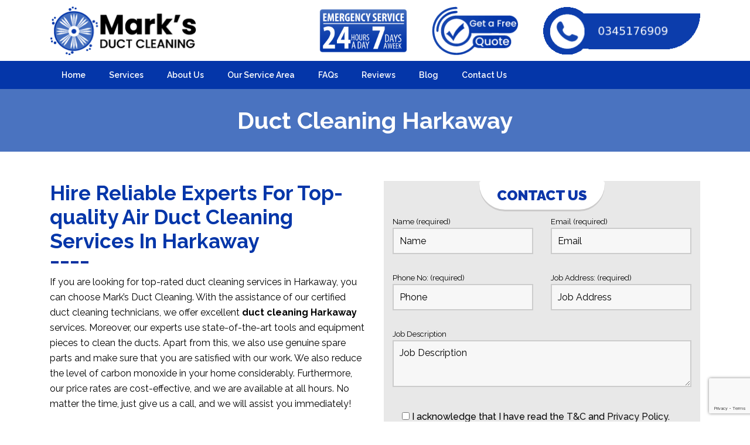

--- FILE ---
content_type: text/html; charset=UTF-8
request_url: https://marksductcleaning.com.au/duct-cleaning-harkaway/
body_size: 22516
content:
<!doctype html>
<html lang="en-AU">
  <head>
	  <!-- Yandex.Metrika counter -->
<script type="text/javascript" >
   (function(m,e,t,r,i,k,a){m[i]=m[i]||function(){(m[i].a=m[i].a||[]).push(arguments)};
   m[i].l=1*new Date();
   for (var j = 0; j < document.scripts.length; j++) {if (document.scripts[j].src === r) { return; }}
   k=e.createElement(t),a=e.getElementsByTagName(t)[0],k.async=1,k.src=r,a.parentNode.insertBefore(k,a)})
   (window, document, "script", "https://mc.yandex.ru/metrika/tag.js", "ym");

   ym(89610463, "init", {
        clickmap:true,
        trackLinks:true,
        accurateTrackBounce:true,
        webvisor:true,
        ecommerce:"dataLayer"
   });
</script>
<noscript><div><img src="https://mc.yandex.ru/watch/89610463" style="position:absolute; left:-9999px;" alt="" /></div></noscript>
<!-- /Yandex.Metrika counter -->
	  <!-- Global site tag (gtag.js) - Google Analytics -->
<script async src="https://www.googletagmanager.com/gtag/js?id=UA-100365111-12"></script>
<script>
  window.dataLayer = window.dataLayer || [];
  function gtag(){dataLayer.push(arguments);}
  gtag('js', new Date());

  gtag('config', 'UA-100365111-12');
</script>

  <meta charset="UTF-8">
  <meta name="viewport" content="width=device-width, initial-scale=1">
  <title>Air Duct Cleaning Harkaway | Harkaway Duct Cleaners | Harkaway, VIC</title>
  <link rel="profile" href="http://gmpg.org/xfn/11">
  <link href="https://fonts.googleapis.com/css2?family=Baloo+2:wght@400;500;600;700;800&family=Quicksand:wght@300;400;500;600;700&family=Sail&display=swap" rel="stylesheet">
  <link rel="pingback" href="https://marksductcleaning.com.au/xmlrpc.php">

	 
  <meta name='robots' content='index, follow, max-image-preview:large, max-snippet:-1, max-video-preview:-1' />
	<style>img:is([sizes="auto" i], [sizes^="auto," i]) { contain-intrinsic-size: 3000px 1500px }</style>
	
	<!-- This site is optimized with the Yoast SEO plugin v25.3 - https://yoast.com/wordpress/plugins/seo/ -->
	<meta name="description" content="Marks Duct provides professional duct cleaning &amp; heating and cooling vent cleaners in Harkaway. Looking for top-rated duct cleaning services? Call 0345176909!" />
	<link rel="canonical" href="https://marksductcleaning.com.au/duct-cleaning-harkaway/" />
	<meta property="og:locale" content="en_US" />
	<meta property="og:type" content="article" />
	<meta property="og:title" content="Air Duct Cleaning Harkaway | Harkaway Duct Cleaners | Harkaway, VIC" />
	<meta property="og:description" content="Marks Duct provides professional duct cleaning &amp; heating and cooling vent cleaners in Harkaway. Looking for top-rated duct cleaning services? Call 0345176909!" />
	<meta property="og:url" content="https://marksductcleaning.com.au/duct-cleaning-harkaway/" />
	<meta property="og:site_name" content="Mark&#039;s Duct Cleaning" />
	<meta property="article:publisher" content="https://www.facebook.com/marksductcleaningsmelbourne/" />
	<meta property="article:author" content="https://www.facebook.com/pg/marksductcleaningsmelbourne/posts/" />
	<meta property="article:published_time" content="2025-06-16T09:12:34+00:00" />
	<meta property="article:modified_time" content="2025-07-14T06:28:49+00:00" />
	<meta property="og:image" content="https://marksductcleaning.com.au/wp-content/uploads/2020/04/Same-Day-Emergency-Ducted-Heating-Cleaning-Sanitisation-In-Melbourne.jpg" />
	<meta name="author" content="Mark&#039;s Duct Cleaning" />
	<meta name="twitter:card" content="summary_large_image" />
	<meta name="twitter:creator" content="@https://twitter.com/marksductm" />
	<meta name="twitter:site" content="@marksductm" />
	<meta name="twitter:label1" content="Written by" />
	<meta name="twitter:data1" content="Mark&#039;s Duct Cleaning" />
	<meta name="twitter:label2" content="Est. reading time" />
	<meta name="twitter:data2" content="14 minutes" />
	<!-- / Yoast SEO plugin. -->


<link rel='dns-prefetch' href='//cdnjs.cloudflare.com' />
<script type="text/javascript">
/* <![CDATA[ */
window._wpemojiSettings = {"baseUrl":"https:\/\/s.w.org\/images\/core\/emoji\/15.0.3\/72x72\/","ext":".png","svgUrl":"https:\/\/s.w.org\/images\/core\/emoji\/15.0.3\/svg\/","svgExt":".svg","source":{"concatemoji":"https:\/\/marksductcleaning.com.au\/wp-includes\/js\/wp-emoji-release.min.js"}};
/*! This file is auto-generated */
!function(i,n){var o,s,e;function c(e){try{var t={supportTests:e,timestamp:(new Date).valueOf()};sessionStorage.setItem(o,JSON.stringify(t))}catch(e){}}function p(e,t,n){e.clearRect(0,0,e.canvas.width,e.canvas.height),e.fillText(t,0,0);var t=new Uint32Array(e.getImageData(0,0,e.canvas.width,e.canvas.height).data),r=(e.clearRect(0,0,e.canvas.width,e.canvas.height),e.fillText(n,0,0),new Uint32Array(e.getImageData(0,0,e.canvas.width,e.canvas.height).data));return t.every(function(e,t){return e===r[t]})}function u(e,t,n){switch(t){case"flag":return n(e,"\ud83c\udff3\ufe0f\u200d\u26a7\ufe0f","\ud83c\udff3\ufe0f\u200b\u26a7\ufe0f")?!1:!n(e,"\ud83c\uddfa\ud83c\uddf3","\ud83c\uddfa\u200b\ud83c\uddf3")&&!n(e,"\ud83c\udff4\udb40\udc67\udb40\udc62\udb40\udc65\udb40\udc6e\udb40\udc67\udb40\udc7f","\ud83c\udff4\u200b\udb40\udc67\u200b\udb40\udc62\u200b\udb40\udc65\u200b\udb40\udc6e\u200b\udb40\udc67\u200b\udb40\udc7f");case"emoji":return!n(e,"\ud83d\udc26\u200d\u2b1b","\ud83d\udc26\u200b\u2b1b")}return!1}function f(e,t,n){var r="undefined"!=typeof WorkerGlobalScope&&self instanceof WorkerGlobalScope?new OffscreenCanvas(300,150):i.createElement("canvas"),a=r.getContext("2d",{willReadFrequently:!0}),o=(a.textBaseline="top",a.font="600 32px Arial",{});return e.forEach(function(e){o[e]=t(a,e,n)}),o}function t(e){var t=i.createElement("script");t.src=e,t.defer=!0,i.head.appendChild(t)}"undefined"!=typeof Promise&&(o="wpEmojiSettingsSupports",s=["flag","emoji"],n.supports={everything:!0,everythingExceptFlag:!0},e=new Promise(function(e){i.addEventListener("DOMContentLoaded",e,{once:!0})}),new Promise(function(t){var n=function(){try{var e=JSON.parse(sessionStorage.getItem(o));if("object"==typeof e&&"number"==typeof e.timestamp&&(new Date).valueOf()<e.timestamp+604800&&"object"==typeof e.supportTests)return e.supportTests}catch(e){}return null}();if(!n){if("undefined"!=typeof Worker&&"undefined"!=typeof OffscreenCanvas&&"undefined"!=typeof URL&&URL.createObjectURL&&"undefined"!=typeof Blob)try{var e="postMessage("+f.toString()+"("+[JSON.stringify(s),u.toString(),p.toString()].join(",")+"));",r=new Blob([e],{type:"text/javascript"}),a=new Worker(URL.createObjectURL(r),{name:"wpTestEmojiSupports"});return void(a.onmessage=function(e){c(n=e.data),a.terminate(),t(n)})}catch(e){}c(n=f(s,u,p))}t(n)}).then(function(e){for(var t in e)n.supports[t]=e[t],n.supports.everything=n.supports.everything&&n.supports[t],"flag"!==t&&(n.supports.everythingExceptFlag=n.supports.everythingExceptFlag&&n.supports[t]);n.supports.everythingExceptFlag=n.supports.everythingExceptFlag&&!n.supports.flag,n.DOMReady=!1,n.readyCallback=function(){n.DOMReady=!0}}).then(function(){return e}).then(function(){var e;n.supports.everything||(n.readyCallback(),(e=n.source||{}).concatemoji?t(e.concatemoji):e.wpemoji&&e.twemoji&&(t(e.twemoji),t(e.wpemoji)))}))}((window,document),window._wpemojiSettings);
/* ]]> */
</script>
<link rel='stylesheet' id='pt-cv-public-style-css' href='https://marksductcleaning.com.au/wp-content/plugins/content-views-query-and-display-post-page/public/assets/css/cv.css' type='text/css' media='all' />
<style id='wp-emoji-styles-inline-css' type='text/css'>

	img.wp-smiley, img.emoji {
		display: inline !important;
		border: none !important;
		box-shadow: none !important;
		height: 1em !important;
		width: 1em !important;
		margin: 0 0.07em !important;
		vertical-align: -0.1em !important;
		background: none !important;
		padding: 0 !important;
	}
</style>
<link rel='stylesheet' id='wp-block-library-css' href='https://marksductcleaning.com.au/wp-includes/css/dist/block-library/style.min.css' type='text/css' media='all' />
<style id='classic-theme-styles-inline-css' type='text/css'>
/*! This file is auto-generated */
.wp-block-button__link{color:#fff;background-color:#32373c;border-radius:9999px;box-shadow:none;text-decoration:none;padding:calc(.667em + 2px) calc(1.333em + 2px);font-size:1.125em}.wp-block-file__button{background:#32373c;color:#fff;text-decoration:none}
</style>
<style id='global-styles-inline-css' type='text/css'>
:root{--wp--preset--aspect-ratio--square: 1;--wp--preset--aspect-ratio--4-3: 4/3;--wp--preset--aspect-ratio--3-4: 3/4;--wp--preset--aspect-ratio--3-2: 3/2;--wp--preset--aspect-ratio--2-3: 2/3;--wp--preset--aspect-ratio--16-9: 16/9;--wp--preset--aspect-ratio--9-16: 9/16;--wp--preset--color--black: #000000;--wp--preset--color--cyan-bluish-gray: #abb8c3;--wp--preset--color--white: #ffffff;--wp--preset--color--pale-pink: #f78da7;--wp--preset--color--vivid-red: #cf2e2e;--wp--preset--color--luminous-vivid-orange: #ff6900;--wp--preset--color--luminous-vivid-amber: #fcb900;--wp--preset--color--light-green-cyan: #7bdcb5;--wp--preset--color--vivid-green-cyan: #00d084;--wp--preset--color--pale-cyan-blue: #8ed1fc;--wp--preset--color--vivid-cyan-blue: #0693e3;--wp--preset--color--vivid-purple: #9b51e0;--wp--preset--gradient--vivid-cyan-blue-to-vivid-purple: linear-gradient(135deg,rgba(6,147,227,1) 0%,rgb(155,81,224) 100%);--wp--preset--gradient--light-green-cyan-to-vivid-green-cyan: linear-gradient(135deg,rgb(122,220,180) 0%,rgb(0,208,130) 100%);--wp--preset--gradient--luminous-vivid-amber-to-luminous-vivid-orange: linear-gradient(135deg,rgba(252,185,0,1) 0%,rgba(255,105,0,1) 100%);--wp--preset--gradient--luminous-vivid-orange-to-vivid-red: linear-gradient(135deg,rgba(255,105,0,1) 0%,rgb(207,46,46) 100%);--wp--preset--gradient--very-light-gray-to-cyan-bluish-gray: linear-gradient(135deg,rgb(238,238,238) 0%,rgb(169,184,195) 100%);--wp--preset--gradient--cool-to-warm-spectrum: linear-gradient(135deg,rgb(74,234,220) 0%,rgb(151,120,209) 20%,rgb(207,42,186) 40%,rgb(238,44,130) 60%,rgb(251,105,98) 80%,rgb(254,248,76) 100%);--wp--preset--gradient--blush-light-purple: linear-gradient(135deg,rgb(255,206,236) 0%,rgb(152,150,240) 100%);--wp--preset--gradient--blush-bordeaux: linear-gradient(135deg,rgb(254,205,165) 0%,rgb(254,45,45) 50%,rgb(107,0,62) 100%);--wp--preset--gradient--luminous-dusk: linear-gradient(135deg,rgb(255,203,112) 0%,rgb(199,81,192) 50%,rgb(65,88,208) 100%);--wp--preset--gradient--pale-ocean: linear-gradient(135deg,rgb(255,245,203) 0%,rgb(182,227,212) 50%,rgb(51,167,181) 100%);--wp--preset--gradient--electric-grass: linear-gradient(135deg,rgb(202,248,128) 0%,rgb(113,206,126) 100%);--wp--preset--gradient--midnight: linear-gradient(135deg,rgb(2,3,129) 0%,rgb(40,116,252) 100%);--wp--preset--font-size--small: 13px;--wp--preset--font-size--medium: 20px;--wp--preset--font-size--large: 36px;--wp--preset--font-size--x-large: 42px;--wp--preset--spacing--20: 0.44rem;--wp--preset--spacing--30: 0.67rem;--wp--preset--spacing--40: 1rem;--wp--preset--spacing--50: 1.5rem;--wp--preset--spacing--60: 2.25rem;--wp--preset--spacing--70: 3.38rem;--wp--preset--spacing--80: 5.06rem;--wp--preset--shadow--natural: 6px 6px 9px rgba(0, 0, 0, 0.2);--wp--preset--shadow--deep: 12px 12px 50px rgba(0, 0, 0, 0.4);--wp--preset--shadow--sharp: 6px 6px 0px rgba(0, 0, 0, 0.2);--wp--preset--shadow--outlined: 6px 6px 0px -3px rgba(255, 255, 255, 1), 6px 6px rgba(0, 0, 0, 1);--wp--preset--shadow--crisp: 6px 6px 0px rgba(0, 0, 0, 1);}:where(.is-layout-flex){gap: 0.5em;}:where(.is-layout-grid){gap: 0.5em;}body .is-layout-flex{display: flex;}.is-layout-flex{flex-wrap: wrap;align-items: center;}.is-layout-flex > :is(*, div){margin: 0;}body .is-layout-grid{display: grid;}.is-layout-grid > :is(*, div){margin: 0;}:where(.wp-block-columns.is-layout-flex){gap: 2em;}:where(.wp-block-columns.is-layout-grid){gap: 2em;}:where(.wp-block-post-template.is-layout-flex){gap: 1.25em;}:where(.wp-block-post-template.is-layout-grid){gap: 1.25em;}.has-black-color{color: var(--wp--preset--color--black) !important;}.has-cyan-bluish-gray-color{color: var(--wp--preset--color--cyan-bluish-gray) !important;}.has-white-color{color: var(--wp--preset--color--white) !important;}.has-pale-pink-color{color: var(--wp--preset--color--pale-pink) !important;}.has-vivid-red-color{color: var(--wp--preset--color--vivid-red) !important;}.has-luminous-vivid-orange-color{color: var(--wp--preset--color--luminous-vivid-orange) !important;}.has-luminous-vivid-amber-color{color: var(--wp--preset--color--luminous-vivid-amber) !important;}.has-light-green-cyan-color{color: var(--wp--preset--color--light-green-cyan) !important;}.has-vivid-green-cyan-color{color: var(--wp--preset--color--vivid-green-cyan) !important;}.has-pale-cyan-blue-color{color: var(--wp--preset--color--pale-cyan-blue) !important;}.has-vivid-cyan-blue-color{color: var(--wp--preset--color--vivid-cyan-blue) !important;}.has-vivid-purple-color{color: var(--wp--preset--color--vivid-purple) !important;}.has-black-background-color{background-color: var(--wp--preset--color--black) !important;}.has-cyan-bluish-gray-background-color{background-color: var(--wp--preset--color--cyan-bluish-gray) !important;}.has-white-background-color{background-color: var(--wp--preset--color--white) !important;}.has-pale-pink-background-color{background-color: var(--wp--preset--color--pale-pink) !important;}.has-vivid-red-background-color{background-color: var(--wp--preset--color--vivid-red) !important;}.has-luminous-vivid-orange-background-color{background-color: var(--wp--preset--color--luminous-vivid-orange) !important;}.has-luminous-vivid-amber-background-color{background-color: var(--wp--preset--color--luminous-vivid-amber) !important;}.has-light-green-cyan-background-color{background-color: var(--wp--preset--color--light-green-cyan) !important;}.has-vivid-green-cyan-background-color{background-color: var(--wp--preset--color--vivid-green-cyan) !important;}.has-pale-cyan-blue-background-color{background-color: var(--wp--preset--color--pale-cyan-blue) !important;}.has-vivid-cyan-blue-background-color{background-color: var(--wp--preset--color--vivid-cyan-blue) !important;}.has-vivid-purple-background-color{background-color: var(--wp--preset--color--vivid-purple) !important;}.has-black-border-color{border-color: var(--wp--preset--color--black) !important;}.has-cyan-bluish-gray-border-color{border-color: var(--wp--preset--color--cyan-bluish-gray) !important;}.has-white-border-color{border-color: var(--wp--preset--color--white) !important;}.has-pale-pink-border-color{border-color: var(--wp--preset--color--pale-pink) !important;}.has-vivid-red-border-color{border-color: var(--wp--preset--color--vivid-red) !important;}.has-luminous-vivid-orange-border-color{border-color: var(--wp--preset--color--luminous-vivid-orange) !important;}.has-luminous-vivid-amber-border-color{border-color: var(--wp--preset--color--luminous-vivid-amber) !important;}.has-light-green-cyan-border-color{border-color: var(--wp--preset--color--light-green-cyan) !important;}.has-vivid-green-cyan-border-color{border-color: var(--wp--preset--color--vivid-green-cyan) !important;}.has-pale-cyan-blue-border-color{border-color: var(--wp--preset--color--pale-cyan-blue) !important;}.has-vivid-cyan-blue-border-color{border-color: var(--wp--preset--color--vivid-cyan-blue) !important;}.has-vivid-purple-border-color{border-color: var(--wp--preset--color--vivid-purple) !important;}.has-vivid-cyan-blue-to-vivid-purple-gradient-background{background: var(--wp--preset--gradient--vivid-cyan-blue-to-vivid-purple) !important;}.has-light-green-cyan-to-vivid-green-cyan-gradient-background{background: var(--wp--preset--gradient--light-green-cyan-to-vivid-green-cyan) !important;}.has-luminous-vivid-amber-to-luminous-vivid-orange-gradient-background{background: var(--wp--preset--gradient--luminous-vivid-amber-to-luminous-vivid-orange) !important;}.has-luminous-vivid-orange-to-vivid-red-gradient-background{background: var(--wp--preset--gradient--luminous-vivid-orange-to-vivid-red) !important;}.has-very-light-gray-to-cyan-bluish-gray-gradient-background{background: var(--wp--preset--gradient--very-light-gray-to-cyan-bluish-gray) !important;}.has-cool-to-warm-spectrum-gradient-background{background: var(--wp--preset--gradient--cool-to-warm-spectrum) !important;}.has-blush-light-purple-gradient-background{background: var(--wp--preset--gradient--blush-light-purple) !important;}.has-blush-bordeaux-gradient-background{background: var(--wp--preset--gradient--blush-bordeaux) !important;}.has-luminous-dusk-gradient-background{background: var(--wp--preset--gradient--luminous-dusk) !important;}.has-pale-ocean-gradient-background{background: var(--wp--preset--gradient--pale-ocean) !important;}.has-electric-grass-gradient-background{background: var(--wp--preset--gradient--electric-grass) !important;}.has-midnight-gradient-background{background: var(--wp--preset--gradient--midnight) !important;}.has-small-font-size{font-size: var(--wp--preset--font-size--small) !important;}.has-medium-font-size{font-size: var(--wp--preset--font-size--medium) !important;}.has-large-font-size{font-size: var(--wp--preset--font-size--large) !important;}.has-x-large-font-size{font-size: var(--wp--preset--font-size--x-large) !important;}
:where(.wp-block-post-template.is-layout-flex){gap: 1.25em;}:where(.wp-block-post-template.is-layout-grid){gap: 1.25em;}
:where(.wp-block-columns.is-layout-flex){gap: 2em;}:where(.wp-block-columns.is-layout-grid){gap: 2em;}
:root :where(.wp-block-pullquote){font-size: 1.5em;line-height: 1.6;}
</style>
<link rel='stylesheet' id='contact-form-7-css' href='https://marksductcleaning.com.au/wp-content/plugins/contact-form-7/includes/css/styles.css' type='text/css' media='all' />
<link rel='stylesheet' id='fdp-popup-css-css' href='https://marksductcleaning.com.au/wp-content/plugins/festival-discount-popup-3/assets/css/popup.css' type='text/css' media='all' />
<link rel='stylesheet' id='saswp-style-css' href='https://marksductcleaning.com.au/wp-content/plugins/schema-and-structured-data-for-wp/admin_section/css/saswp-style.min.css' type='text/css' media='all' />
<link rel='stylesheet' id='font-style-css' href='https://cdnjs.cloudflare.com/ajax/libs/font-awesome/4.7.0/css/font-awesome.min.css' type='text/css' media='all' />
<link rel='stylesheet' id='bootstrap-style-css' href='https://marksductcleaning.com.au/wp-content/themes/marksductcleaning/css/bootstrap.min.css' type='text/css' media='all' />
<link rel='stylesheet' id='main-style-css' href='https://marksductcleaning.com.au/wp-content/themes/marksductcleaning/style.css' type='text/css' media='all' />
<link rel='stylesheet' id='child-style-css' href='https://marksductcleaning.com.au/wp-content/themes/marksductcleaning/child-style.css' type='text/css' media='all' />
<link rel='stylesheet' id='myStyleSheets-css' href='https://marksductcleaning.com.au/wp-content/plugins/wp-latest-posts/css/wplp_front.css' type='text/css' media='all' />
<script type="text/javascript" src="https://marksductcleaning.com.au/wp-includes/js/jquery/jquery.min.js" id="jquery-core-js"></script>
<script type="text/javascript" src="https://marksductcleaning.com.au/wp-includes/js/jquery/jquery-migrate.min.js" id="jquery-migrate-js"></script>
<script type="text/javascript" src="https://marksductcleaning.com.au/wp-content/themes/marksductcleaning/js/bootstrap.min.js" id="bootstrap-script-js"></script>
<link rel="https://api.w.org/" href="https://marksductcleaning.com.au/wp-json/" /><link rel="alternate" title="JSON" type="application/json" href="https://marksductcleaning.com.au/wp-json/wp/v2/posts/16268" /><link rel="EditURI" type="application/rsd+xml" title="RSD" href="https://marksductcleaning.com.au/xmlrpc.php?rsd" />
<link rel='shortlink' href='https://marksductcleaning.com.au/?p=16268' />
<link rel="alternate" title="oEmbed (JSON)" type="application/json+oembed" href="https://marksductcleaning.com.au/wp-json/oembed/1.0/embed?url=https%3A%2F%2Fmarksductcleaning.com.au%2Fduct-cleaning-harkaway%2F" />
<link rel="alternate" title="oEmbed (XML)" type="text/xml+oembed" href="https://marksductcleaning.com.au/wp-json/oembed/1.0/embed?url=https%3A%2F%2Fmarksductcleaning.com.au%2Fduct-cleaning-harkaway%2F&#038;format=xml" />
<!-- HFCM by 99 Robots - Snippet # 1: Google Tracking code -->
<!-- Google Tag Manager -->
<script>(function(w,d,s,l,i){w[l]=w[l]||[];w[l].push({'gtm.start':
new Date().getTime(),event:'gtm.js'});var f=d.getElementsByTagName(s)[0],
j=d.createElement(s),dl=l!='dataLayer'?'&l='+l:'';j.async=true;j.src=
'https://www.googletagmanager.com/gtm.js?id='+i+dl;f.parentNode.insertBefore(j,f);
})(window,document,'script','dataLayer','GTM-57L877Z');</script>
<!-- End Google Tag Manager -->

<!-- Google Tag Manager (noscript) -->
<noscript><iframe src="https://www.googletagmanager.com/ns.html?id=GTM-57L877Z"
height="0" width="0" style="display:none;visibility:hidden"></iframe></noscript>
<!-- End Google Tag Manager (noscript) -->
<!-- /end HFCM by 99 Robots -->
<!-- HFCM by 99 Robots - Snippet # 2: Local Schema -->
<script type="application/ld+json">
{
  "@context": "https://schema.org",
  "@type": "ProfessionalService",
  "name": "Mark's Duct Cleaning",
  "image": "",
  "@id": "",
  "url": "https://marksductcleaning.com.au/",
  "telephone": "0345176909",
  "address": {
    "@type": "PostalAddress",
    "streetAddress": "123 collin",
    "addressLocality": "Melbourne, VIC Australia",
    "addressRegion": "VIC",
    "postalCode": "3000",
    "addressCountry": "AU"
  },
  "geo": {
    "@type": "GeoCoordinates",
    "latitude": -37.8152145,
    "longitude": 144.9700836
  },
  "openingHoursSpecification": {
    "@type": "OpeningHoursSpecification",
    "dayOfWeek": [
      "Monday",
      "Tuesday",
      "Wednesday",
      "Thursday",
      "Friday",
      "Saturday",
      "Sunday"
    ],
    "opens": "00:00",
    "closes": "23:59"
  } 
}
</script>
<!-- /end HFCM by 99 Robots -->
<!-- HFCM by 99 Robots - Snippet # 3: Website Schema -->
<script type="application/ld+json">
{
  "@context": "https://schema.org/",
  "@type": "WebSite",
  "name": "Mark's Duct Cleaning",
  "url": "https://marksductcleaning.com.au/",
  "potentialAction": {
    "@type": "SearchAction",
    "target": "https://marksductcleaning.com.au/{search_term_string}",
    "query-input": "required name=search_term_string"
  }
}
</script>
<!-- /end HFCM by 99 Robots -->

<!-- Schema & Structured Data For WP v1.46 - -->
<script type="application/ld+json" class="saswp-schema-markup-output">
[{"@context":"https:\/\/schema.org\/","@type":"BreadcrumbList","@id":"https:\/\/marksductcleaning.com.au\/duct-cleaning-harkaway\/#breadcrumb","itemListElement":[{"@type":"ListItem","position":1,"item":{"@id":"https:\/\/marksductcleaning.com.au","name":"Mark&#039;s Duct Cleaning"}},{"@type":"ListItem","position":2,"item":{"@id":"https:\/\/marksductcleaning.com.au\/category\/duct-cleaning\/","name":"Duct Cleaning"}},{"@type":"ListItem","position":3,"item":{"@id":"https:\/\/marksductcleaning.com.au\/duct-cleaning-harkaway\/","name":"Air Duct Cleaning Harkaway | Harkaway Duct Cleaners | Harkaway, VIC"}}]},

{"@context":"https:\/\/schema.org\/","@type":"WebPage","@id":"https:\/\/marksductcleaning.com.au\/duct-cleaning-harkaway\/#webpage","name":"Air Duct Cleaning Harkaway | Harkaway Duct Cleaners | Harkaway, VIC","url":"https:\/\/marksductcleaning.com.au\/duct-cleaning-harkaway\/","lastReviewed":"2025-07-14T16:28:49+10:00","dateCreated":"2025-07-14T16:28:49+10:00","inLanguage":"en-AU","description":"Marks Duct provides professional duct cleaning & heating and cooling vent cleaners in Harkaway. Looking for top-rated duct cleaning services? Call 0345176909!","keywords":"","mainEntity":{"@type":"Article","mainEntityOfPage":"https:\/\/marksductcleaning.com.au\/duct-cleaning-harkaway\/","headline":"Duct Cleaning Harkaway","description":"Marks Duct provides professional duct cleaning & heating and cooling vent cleaners in Harkaway. Looking for top-rated duct cleaning services? Call 0345176909!","keywords":"","datePublished":"2025-07-14T16:28:49+10:00","dateModified":"2025-07-14T16:28:49+10:00","author":{"@type":"Person","name":"Mr. Marks","description":"Mark's worked as professional duct cleaning subcontractor over 10 years ago. He started his own business in year 2011 and since then he never looked back. At the moment Mark's Duct Cleaning Melbourne helping Victorians with they duct cleaning and duct repairs need every year. Mark's enjoy the work and writing blog for home owners regarding importance of duct cleaning and duct sanitization services. Mark's Duct Cleaning open 24 X 7 to take bookings around Melbourne, Geelong, Ballarat and other suburbs around Melbourne and regional Victoria.","url":"https:\/\/marksductcleaning.com.au\/author\/mark\/","sameAs":["https:\/\/marksductcleaning.com.au","https:\/\/www.facebook.com\/pg\/marksductcleaningsmelbourne\/posts\/","https:\/\/twitter.com\/marksductm","https:\/\/au.pinterest.com\/marksduct\/","http:\/\/marksductcleaning.tumblr.com\/","https:\/\/www.youtube.com\/channel\/UCajkm8XAh0UVPey-SLZ56xA"],"image":{"@type":"ImageObject","url":"https:\/\/secure.gravatar.com\/avatar\/fb316d0ded3f4aeb2c1120b7bb7ec89d?s=96&d=mm&r=g","height":96,"width":96}},"publisher":{"@type":"Organization","name":"Marks Duct Cleaning Melbourne","url":"https:\/\/marksductcleaning.com.au"},"image":[]},"reviewedBy":{"@type":"Organization","name":"Marks Duct Cleaning Melbourne","url":"https:\/\/marksductcleaning.com.au"},"publisher":{"@type":"Organization","name":"Marks Duct Cleaning Melbourne","url":"https:\/\/marksductcleaning.com.au"},"speakable":{"@type":"SpeakableSpecification","xpath":["\/html\/head\/title","\/html\/head\/meta[@name='description']\/@content"]}}]
</script>


<!-- Schema & Structured Data For WP Custom Markup v1.46 - -->
<script type="application/ld+json" class="saswp-custom-schema-markup-output">
{
  "@context": "https://schema.org",
  "@type": "FAQPage",
  "mainEntity": [{
    "@type": "Question",
    "name": "What Happens When You Don’t Clean The Air Ducts?",
    "acceptedAnswer": {
      "@type": "Answer",
      "text": "By not cleaning your air ducts, you are exposing yourself to lots of dust and dirt that are inside the air duct. These dust and dirt particles can make their way inside your house with the air and it can also make you feel sick."
    }
  },{
    "@type": "Question",
    "name": "Will Dirty Air Ducts Make Me Sick?",
    "acceptedAnswer": {
      "@type": "Answer",
      "text": "Indeed, grimy air pipes can make you debilitated and cause you different hypersensitivities and tingling all through your body. This is because microorganisms and infections additionally go into your home by bumming a ride on the soil and residue. Thus, guard yourself against this and get an ordinary Duct Cleaning Service."
    }
  },{
    "@type": "Question",
    "name": "How do you know if you need your air ducts cleaned?",
    "acceptedAnswer": {
      "@type": "Answer",
      "text": "The accumulation of the dirt in the ducts and the inefficiency of the system are the sign that you require duct cleaning."
    }
  },{
    "@type": "Question",
    "name": "Does Air Duct Cleaning Make A Mess Inside The house?",
    "acceptedAnswer": {
      "@type": "Answer",
      "text": "If you are doing it without anyone else’s help, you can make a wreck inside your home. So, employ Professional Duct Cleaners to dodge this. Expert Duct Cleaners avoid potential risk and different strides to guarantee your home stays clean and will not turn into a wreck."
    }
  }]
}
</script>

<script id='nitro-telemetry-meta' nitro-exclude>window.NPTelemetryMetadata={missReason: (!window.NITROPACK_STATE ? 'cache not found' : 'hit'),pageType: 'post',isEligibleForOptimization: true,}</script><script id='nitro-generic' nitro-exclude>(()=>{window.NitroPack=window.NitroPack||{coreVersion:"na",isCounted:!1};let e=document.createElement("script");if(e.src="https://nitroscripts.com/hBpwSuESDvbHGDbkSryillcGXsXacXUH",e.async=!0,e.id="nitro-script",document.head.appendChild(e),!window.NitroPack.isCounted){window.NitroPack.isCounted=!0;let t=()=>{navigator.sendBeacon("https://to.getnitropack.com/p",JSON.stringify({siteId:"hBpwSuESDvbHGDbkSryillcGXsXacXUH",url:window.location.href,isOptimized:!!window.IS_NITROPACK,coreVersion:"na",missReason:window.NPTelemetryMetadata?.missReason||"",pageType:window.NPTelemetryMetadata?.pageType||"",isEligibleForOptimization:!!window.NPTelemetryMetadata?.isEligibleForOptimization}))};(()=>{let e=()=>new Promise(e=>{"complete"===document.readyState?e():window.addEventListener("load",e)}),i=()=>new Promise(e=>{document.prerendering?document.addEventListener("prerenderingchange",e,{once:!0}):e()}),a=async()=>{await i(),await e(),t()};a()})(),window.addEventListener("pageshow",e=>{if(e.persisted){let i=document.prerendering||self.performance?.getEntriesByType?.("navigation")[0]?.activationStart>0;"visible"!==document.visibilityState||i||t()}})}})();</script><link rel="icon" href="https://marksductcleaning.com.au/wp-content/uploads/2021/02/Favicon-50x50.png" sizes="32x32" />
<link rel="icon" href="https://marksductcleaning.com.au/wp-content/uploads/2021/02/Favicon-300x300.png" sizes="192x192" />
<link rel="apple-touch-icon" href="https://marksductcleaning.com.au/wp-content/uploads/2021/02/Favicon-300x300.png" />
<meta name="msapplication-TileImage" content="https://marksductcleaning.com.au/wp-content/uploads/2021/02/Favicon-300x300.png" />
		<style type="text/css" id="wp-custom-css">
			.popup-footer select{width:100%;}
input.wpcf7-form-control.wpcf7-submit{width:100%;;line-height:13px;}
.popup-footer .wpcf7-form-control {height: 35px;}
.pop-form .font_class span.wpcf7-list-item-label a{font-size:11px !important;}
@media (max-width: 768px) {
.popup-header .close {top: -290px;right: 10px;}
.popup {z-index: 9999999999;}
}
img.imag_cont {
   width: 62%;
}

.content_link {
    display: flex;
}

.text-blog{
	  font-weight: 700;
    font-size: 35px;
    color: #0436a9!important;
    text-align: center;
}

a._self {
    color: #0b31a1;
    font-size: 18px;
    font-weight: 600;
}

.pt-cv-content {
    color: #000;
}
.divid_content{
	  background: #eee;
    padding: 50px 0;
    margin: 10px 0px 20px;
    color: #fff!important;
}
.wplp_outside {
	text-align:center;
}
.wpcu_block_title {
	color: #0436a9;
	font-weight: 700;
	font-size:30px;
}
.divid_content {
    color: #232323 !important;
}
time.entry-date {
    display: none;
}
.sec-5-home {
    padding: 30px 0px !important;
    background: #eeeeee5c;
}
.sec-2-home {
    padding: 0px 0 !important;
}
.sec-6-home {
    background: #333;
    padding: 50px 0 !important;
    margin: 0px 0 !important;
    color: #fff!important;
}
.f-4 .email-footer-img {display: flex;align-items: center;}
.f-4 .email-footer-img img{width:30px;height:30px;margin-right: 5px;}
.section_1_div .quality-list h3 {color: #0436a9;margin-bottom: 5px;}
.section_1_div .quality-list h3 span img {width: 18px;height: 18px;margin-top: -7px;margin-right: 5px;}
.heading-text {font-size: 29px;color: #0b31a1;font-weight: bold;}
.dependable-section{background: #0b31a1;color: #fff;padding: 40px 0px;}
.sec-18-home {padding-top: 40px;}
.airquality-section{background-color: #e8e8e8;padding: 40px 0px;}
.ensure-section{padding-top:35px !important;padding-bottom: 30px !important;}
.process-box {padding: 20px;background-color: #fff;margin-bottom: 18px;box-shadow: 5px 4px 4px #d7d7d7;border-radius: 20px 0px;}
.process-box p{margin-bottom:0px;}
.sidebar-right .inner_form .wpcf7-list-item-label{margin-top: -40px;
display: block;margin-left: 22px;}
.testimonial_group {display: none;}		</style>
		  <link rel="preconnect" href="https://fonts.gstatic.com">
<link href="https://fonts.googleapis.com/css2?family=Raleway:wght@100;200;300;400;500;600;700;800;900&display=swap" rel="stylesheet">
	  
  </head>
  <body class="post-template post-template-Home-fullwidth post-template-Home-fullwidth-php single single-post postid-16268 single-format-standard">

<div id="call_mob" class="container-fluid mobil_call s-rugs">
      <div class="row">
    <div class="col-xs-6 bd">
          <div class="Get_Free_Quote"> <a href="/contact-us/">Get Free Quote</a> </div>
        </div>
    <div class="col-xs-6">
          <div class="Call_Icon"> <a href="tel:0345176909"><i class="fa fa-phone"></i> 0345176909</a> </div>
        </div>
  </div>
    </div>


<div id="page" class="s-rugs">
<header id="masthead" class="site-header group" role="banner"  >
      <div class="fixed-top-h-section">
    <div class="container">
          <div class="headercol">
        <div class="site-logo">
              <div class="logoleft"> <a  href="https://marksductcleaning.com.au"><img class="alignnone wp-image-19 size-full" src="/wp-content/uploads/2021/02/Logo-1.png" alt="Logo" width="250" height="80" /></a> </div>
              <div class="haedright">
              <div class="call-now"> 
              <img src="/wp-content/uploads/2021/02/24X7-Service.png" class="emergency" alt="Emergency Service" width="150" height="75">
                
                   <a href="/contact-us/"><img src="/wp-content/uploads/2021/02/Get-a-Free-Qoute.png" class="quote-btn" alt="Get-a-Free-Qoute" width="150" height="85"></a>  
               
                  <a href="tel:0345176909"><img src="/wp-content/uploads/2022/08/Call-Icon01-1.png" class="phone-btn" alt="Call-Icon" width="270" height="85"></a>
                
        </div>
          </div>
            </div>
      </div>
        </div>
  </div>
   
      <div class="headmenu s-rugs">
    <div class="container">
          <div class="site-bar group">
        <nav class="nav">
        <div class="menubtn">
          <span class="mobile-nav-trigger"><i class="fa fa-navicon"></i></span>
          <i class="fa fa-times iconclose" aria-hidden="true">
            <ul id="menu-main-menu" class="navigation-mobile"><li id="menu-item-143" class="menu-item menu-item-type-custom menu-item-object-custom menu-item-home menu-item-143 nav-item"><a href="https://marksductcleaning.com.au/" class="nav-link color_1">Home</a></li>
<li id="menu-item-169" class="menu-item menu-item-type-post_type menu-item-object-page menu-item-has-children menu-item-169 dropdown"><a href="https://marksductcleaning.com.au/services/" class="nav-link color_1">Services</a>
<ul class="sub-menu">
	<li id="menu-item-5881" class="menu-item menu-item-type-post_type menu-item-object-page menu-item-5881 nav-item"><a href="https://marksductcleaning.com.au/duct-repair-melbourne/" class="nav-link color_1">Duct Repair Melbourne</a></li>
	<li id="menu-item-13662" class="menu-item menu-item-type-post_type menu-item-object-page menu-item-13662 nav-item"><a href="https://marksductcleaning.com.au/ducted-heating-cleaning-melbourne/" class="nav-link color_1">Ducted Heating Cleaning Melbourne</a></li>
	<li id="menu-item-1793" class="menu-item menu-item-type-post_type menu-item-object-page menu-item-1793 nav-item"><a href="https://marksductcleaning.com.au/services/air-conditioning-duct-cleaning/" class="nav-link color_1">Air Conditioning Duct Cleaning Melbourne</a></li>
	<li id="menu-item-1788" class="menu-item menu-item-type-post_type menu-item-object-page menu-item-1788 nav-item"><a href="https://marksductcleaning.com.au/services/coil-cleaning-melbourne/" class="nav-link color_1">Coil Cleaning Melbourne</a></li>
	<li id="menu-item-1789" class="menu-item menu-item-type-post_type menu-item-object-page menu-item-1789 nav-item"><a href="https://marksductcleaning.com.au/services/kitchen-filter-banks-rebuilds/" class="nav-link color_1">Kitchen Filter Banks Rebuilds</a></li>
	<li id="menu-item-1791" class="menu-item menu-item-type-post_type menu-item-object-page menu-item-1791 nav-item"><a href="https://marksductcleaning.com.au/services/kitchen-exhaust-system-cleaning-melbourne/" class="nav-link color_1">Kitchen Exhaust System Cleaning Melbourne</a></li>
	<li id="menu-item-1790" class="menu-item menu-item-type-post_type menu-item-object-page menu-item-1790 nav-item"><a href="https://marksductcleaning.com.au/services/range-hood-cleaning/" class="nav-link color_1">Range Hood Cleaning Melbourne</a></li>
	<li id="menu-item-1948" class="menu-item menu-item-type-post_type menu-item-object-page menu-item-1948 nav-item"><a href="https://marksductcleaning.com.au/the-importance-of-checking-your-ducts-carbon-monoxide-level/" class="nav-link color_1">The Importance of Checking Your Ducts Carbon Monoxide Level</a></li>
	<li id="menu-item-1965" class="menu-item menu-item-type-post_type menu-item-object-page menu-item-1965 nav-item"><a href="https://marksductcleaning.com.au/residential-duct-cleaning/duct-repair/heater-unit-servicing/" class="nav-link color_1">Heater Unit Servicing</a></li>
	<li id="menu-item-1973" class="menu-item menu-item-type-post_type menu-item-object-page menu-item-1973 nav-item"><a href="https://marksductcleaning.com.au/duct-retain-pipes-repair-replacement/" class="nav-link color_1">Duct Retain Pipes Repair and Replacement in Melbourne</a></li>
	<li id="menu-item-630" class="menu-item menu-item-type-post_type menu-item-object-page menu-item-630 nav-item"><a href="https://marksductcleaning.com.au/commercial-duct-cleaning/hvac-system-cleaning/" class="nav-link color_1">HVAC System Cleaning Melbourne</a></li>
	<li id="menu-item-628" class="menu-item menu-item-type-post_type menu-item-object-page menu-item-628 nav-item"><a href="https://marksductcleaning.com.au/commercial-duct-cleaning/" class="nav-link color_1">Commercial Duct Cleaning Melbourne</a></li>
	<li id="menu-item-614" class="menu-item menu-item-type-post_type menu-item-object-page menu-item-614 nav-item"><a href="https://marksductcleaning.com.au/residential-duct-cleaning/" class="nav-link color_1">Residential Duct Cleaning Melbourne</a></li>
</ul>
</li>
<li id="menu-item-144" class="menu-item menu-item-type-post_type menu-item-object-page menu-item-has-children menu-item-144 dropdown"><a href="https://marksductcleaning.com.au/about-us/" class="nav-link color_1">About us</a>
<ul class="sub-menu">
	<li id="menu-item-1682" class="menu-item menu-item-type-post_type menu-item-object-page menu-item-1682 nav-item"><a href="https://marksductcleaning.com.au/about-us/career/" class="nav-link color_1">Career</a></li>
	<li id="menu-item-1939" class="menu-item menu-item-type-post_type menu-item-object-page menu-item-1939 nav-item"><a href="https://marksductcleaning.com.au/tips-tricks/" class="nav-link color_1">Tips &#038; Tricks of Duct Cleaning Melbourne</a></li>
	<li id="menu-item-1551" class="menu-item menu-item-type-post_type menu-item-object-page menu-item-1551 nav-item"><a href="https://marksductcleaning.com.au/marks-duct-cleaning-gallery/" class="nav-link color_1">Gallery</a></li>
	<li id="menu-item-1903" class="menu-item menu-item-type-post_type menu-item-object-page menu-item-1903 nav-item"><a href="https://marksductcleaning.com.au/employment/" class="nav-link color_1">Employment</a></li>
</ul>
</li>
<li id="menu-item-633" class="menu-item menu-item-type-post_type menu-item-object-page menu-item-has-children menu-item-633 dropdown"><a href="https://marksductcleaning.com.au/suburbs/" class="nav-link color_1">Our Service Area</a>
<ul class="sub-menu">
	<li id="menu-item-10902" class="menu-item menu-item-type-post_type menu-item-object-page menu-item-10902 nav-item"><a href="https://marksductcleaning.com.au/duct-cleaning-inner-suburbs-melbourne/" class="nav-link color_1">Inner Suburbs Melbourne</a></li>
	<li id="menu-item-10891" class="menu-item menu-item-type-post_type menu-item-object-page menu-item-10891 nav-item"><a href="https://marksductcleaning.com.au/duct-cleaning-southern-suburbs-melbourne/" class="nav-link color_1">Southern Suburbs Melbourne</a></li>
	<li id="menu-item-10890" class="menu-item menu-item-type-post_type menu-item-object-page menu-item-10890 nav-item"><a href="https://marksductcleaning.com.au/duct-cleaning-western-suburbs-melbourne/" class="nav-link color_1">Western Suburbs Melbourne</a></li>
	<li id="menu-item-10892" class="menu-item menu-item-type-post_type menu-item-object-page menu-item-10892 nav-item"><a href="https://marksductcleaning.com.au/duct-cleaning-melbourne-northern-suburbs/" class="nav-link color_1">Northern Suburbs Melbourne</a></li>
	<li id="menu-item-10893" class="menu-item menu-item-type-post_type menu-item-object-page menu-item-10893 nav-item"><a href="https://marksductcleaning.com.au/duct-cleaning-melbourne-eastern-suburbs/" class="nav-link color_1">Eastern Suburbs Melbourne</a></li>
</ul>
</li>
<li id="menu-item-1492" class="menu-item menu-item-type-post_type menu-item-object-page menu-item-1492 nav-item"><a href="https://marksductcleaning.com.au/faqs/" class="nav-link color_1">FAQs</a></li>
<li id="menu-item-1487" class="menu-item menu-item-type-post_type menu-item-object-page menu-item-1487 nav-item"><a href="https://marksductcleaning.com.au/reviews/" class="nav-link color_1">Reviews</a></li>
<li id="menu-item-5159" class="menu-item menu-item-type-taxonomy menu-item-object-category menu-item-has-children menu-item-5159 dropdown"><a href="https://marksductcleaning.com.au/category/blog/" class="nav-link color_1">Blog</a>
<ul class="sub-menu">
	<li id="menu-item-8153" class="menu-item menu-item-type-post_type menu-item-object-page menu-item-8153 nav-item"><a href="https://marksductcleaning.com.au/request-call-back-now/" class="nav-link color_1">Request a Callback</a></li>
	<li id="menu-item-7746" class="menu-item menu-item-type-post_type menu-item-object-page menu-item-7746 nav-item"><a href="https://marksductcleaning.com.au/duct-cleaning-cost/" class="nav-link color_1">Duct Cleaning Cost</a></li>
	<li id="menu-item-7365" class="menu-item menu-item-type-post_type menu-item-object-page menu-item-7365 nav-item"><a href="https://marksductcleaning.com.au/ducted-heating-cleaning-checklist/" class="nav-link color_1">Duct Cleaning Checklist</a></li>
	<li id="menu-item-7340" class="menu-item menu-item-type-post_type menu-item-object-page menu-item-7340 nav-item"><a href="https://marksductcleaning.com.au/terms-and-conditions/" class="nav-link color_1">Terms and Conditions</a></li>
	<li id="menu-item-1710" class="menu-item menu-item-type-post_type menu-item-object-page menu-item-1710 nav-item"><a href="https://marksductcleaning.com.au/testimonial/" class="nav-link color_1">Testimonial</a></li>
	<li id="menu-item-7259" class="menu-item menu-item-type-post_type menu-item-object-post menu-item-7259 nav-item"><a href="https://marksductcleaning.com.au/duct-cleaning-packages/" class="nav-link color_1">Duct packages</a></li>
</ul>
</li>
<li id="menu-item-1919" class="menu-item menu-item-type-post_type menu-item-object-page menu-item-1919 nav-item"><a href="https://marksductcleaning.com.au/contact-us/" class="nav-link color_1">Contact Us</a></li>
</ul>          </i>
      </div>
              <ul id="menu-main-menu-1" class="navigation"><li class="menu-item menu-item-type-custom menu-item-object-custom menu-item-home menu-item-143 nav-item"><a href="https://marksductcleaning.com.au/" class="nav-link color_1">Home</a></li>
<li class="menu-item menu-item-type-post_type menu-item-object-page menu-item-has-children menu-item-169 dropdown"><a href="https://marksductcleaning.com.au/services/" class="nav-link color_1">Services</a>
<ul class="sub-menu">
	<li class="menu-item menu-item-type-post_type menu-item-object-page menu-item-5881 nav-item"><a href="https://marksductcleaning.com.au/duct-repair-melbourne/" class="nav-link color_1">Duct Repair Melbourne</a></li>
	<li class="menu-item menu-item-type-post_type menu-item-object-page menu-item-13662 nav-item"><a href="https://marksductcleaning.com.au/ducted-heating-cleaning-melbourne/" class="nav-link color_1">Ducted Heating Cleaning Melbourne</a></li>
	<li class="menu-item menu-item-type-post_type menu-item-object-page menu-item-1793 nav-item"><a href="https://marksductcleaning.com.au/services/air-conditioning-duct-cleaning/" class="nav-link color_1">Air Conditioning Duct Cleaning Melbourne</a></li>
	<li class="menu-item menu-item-type-post_type menu-item-object-page menu-item-1788 nav-item"><a href="https://marksductcleaning.com.au/services/coil-cleaning-melbourne/" class="nav-link color_1">Coil Cleaning Melbourne</a></li>
	<li class="menu-item menu-item-type-post_type menu-item-object-page menu-item-1789 nav-item"><a href="https://marksductcleaning.com.au/services/kitchen-filter-banks-rebuilds/" class="nav-link color_1">Kitchen Filter Banks Rebuilds</a></li>
	<li class="menu-item menu-item-type-post_type menu-item-object-page menu-item-1791 nav-item"><a href="https://marksductcleaning.com.au/services/kitchen-exhaust-system-cleaning-melbourne/" class="nav-link color_1">Kitchen Exhaust System Cleaning Melbourne</a></li>
	<li class="menu-item menu-item-type-post_type menu-item-object-page menu-item-1790 nav-item"><a href="https://marksductcleaning.com.au/services/range-hood-cleaning/" class="nav-link color_1">Range Hood Cleaning Melbourne</a></li>
	<li class="menu-item menu-item-type-post_type menu-item-object-page menu-item-1948 nav-item"><a href="https://marksductcleaning.com.au/the-importance-of-checking-your-ducts-carbon-monoxide-level/" class="nav-link color_1">The Importance of Checking Your Ducts Carbon Monoxide Level</a></li>
	<li class="menu-item menu-item-type-post_type menu-item-object-page menu-item-1965 nav-item"><a href="https://marksductcleaning.com.au/residential-duct-cleaning/duct-repair/heater-unit-servicing/" class="nav-link color_1">Heater Unit Servicing</a></li>
	<li class="menu-item menu-item-type-post_type menu-item-object-page menu-item-1973 nav-item"><a href="https://marksductcleaning.com.au/duct-retain-pipes-repair-replacement/" class="nav-link color_1">Duct Retain Pipes Repair and Replacement in Melbourne</a></li>
	<li class="menu-item menu-item-type-post_type menu-item-object-page menu-item-630 nav-item"><a href="https://marksductcleaning.com.au/commercial-duct-cleaning/hvac-system-cleaning/" class="nav-link color_1">HVAC System Cleaning Melbourne</a></li>
	<li class="menu-item menu-item-type-post_type menu-item-object-page menu-item-628 nav-item"><a href="https://marksductcleaning.com.au/commercial-duct-cleaning/" class="nav-link color_1">Commercial Duct Cleaning Melbourne</a></li>
	<li class="menu-item menu-item-type-post_type menu-item-object-page menu-item-614 nav-item"><a href="https://marksductcleaning.com.au/residential-duct-cleaning/" class="nav-link color_1">Residential Duct Cleaning Melbourne</a></li>
</ul>
</li>
<li class="menu-item menu-item-type-post_type menu-item-object-page menu-item-has-children menu-item-144 dropdown"><a href="https://marksductcleaning.com.au/about-us/" class="nav-link color_1">About us</a>
<ul class="sub-menu">
	<li class="menu-item menu-item-type-post_type menu-item-object-page menu-item-1682 nav-item"><a href="https://marksductcleaning.com.au/about-us/career/" class="nav-link color_1">Career</a></li>
	<li class="menu-item menu-item-type-post_type menu-item-object-page menu-item-1939 nav-item"><a href="https://marksductcleaning.com.au/tips-tricks/" class="nav-link color_1">Tips &#038; Tricks of Duct Cleaning Melbourne</a></li>
	<li class="menu-item menu-item-type-post_type menu-item-object-page menu-item-1551 nav-item"><a href="https://marksductcleaning.com.au/marks-duct-cleaning-gallery/" class="nav-link color_1">Gallery</a></li>
	<li class="menu-item menu-item-type-post_type menu-item-object-page menu-item-1903 nav-item"><a href="https://marksductcleaning.com.au/employment/" class="nav-link color_1">Employment</a></li>
</ul>
</li>
<li class="menu-item menu-item-type-post_type menu-item-object-page menu-item-has-children menu-item-633 dropdown"><a href="https://marksductcleaning.com.au/suburbs/" class="nav-link color_1">Our Service Area</a>
<ul class="sub-menu">
	<li class="menu-item menu-item-type-post_type menu-item-object-page menu-item-10902 nav-item"><a href="https://marksductcleaning.com.au/duct-cleaning-inner-suburbs-melbourne/" class="nav-link color_1">Inner Suburbs Melbourne</a></li>
	<li class="menu-item menu-item-type-post_type menu-item-object-page menu-item-10891 nav-item"><a href="https://marksductcleaning.com.au/duct-cleaning-southern-suburbs-melbourne/" class="nav-link color_1">Southern Suburbs Melbourne</a></li>
	<li class="menu-item menu-item-type-post_type menu-item-object-page menu-item-10890 nav-item"><a href="https://marksductcleaning.com.au/duct-cleaning-western-suburbs-melbourne/" class="nav-link color_1">Western Suburbs Melbourne</a></li>
	<li class="menu-item menu-item-type-post_type menu-item-object-page menu-item-10892 nav-item"><a href="https://marksductcleaning.com.au/duct-cleaning-melbourne-northern-suburbs/" class="nav-link color_1">Northern Suburbs Melbourne</a></li>
	<li class="menu-item menu-item-type-post_type menu-item-object-page menu-item-10893 nav-item"><a href="https://marksductcleaning.com.au/duct-cleaning-melbourne-eastern-suburbs/" class="nav-link color_1">Eastern Suburbs Melbourne</a></li>
</ul>
</li>
<li class="menu-item menu-item-type-post_type menu-item-object-page menu-item-1492 nav-item"><a href="https://marksductcleaning.com.au/faqs/" class="nav-link color_1">FAQs</a></li>
<li class="menu-item menu-item-type-post_type menu-item-object-page menu-item-1487 nav-item"><a href="https://marksductcleaning.com.au/reviews/" class="nav-link color_1">Reviews</a></li>
<li class="menu-item menu-item-type-taxonomy menu-item-object-category menu-item-has-children menu-item-5159 dropdown"><a href="https://marksductcleaning.com.au/category/blog/" class="nav-link color_1">Blog</a>
<ul class="sub-menu">
	<li class="menu-item menu-item-type-post_type menu-item-object-page menu-item-8153 nav-item"><a href="https://marksductcleaning.com.au/request-call-back-now/" class="nav-link color_1">Request a Callback</a></li>
	<li class="menu-item menu-item-type-post_type menu-item-object-page menu-item-7746 nav-item"><a href="https://marksductcleaning.com.au/duct-cleaning-cost/" class="nav-link color_1">Duct Cleaning Cost</a></li>
	<li class="menu-item menu-item-type-post_type menu-item-object-page menu-item-7365 nav-item"><a href="https://marksductcleaning.com.au/ducted-heating-cleaning-checklist/" class="nav-link color_1">Duct Cleaning Checklist</a></li>
	<li class="menu-item menu-item-type-post_type menu-item-object-page menu-item-7340 nav-item"><a href="https://marksductcleaning.com.au/terms-and-conditions/" class="nav-link color_1">Terms and Conditions</a></li>
	<li class="menu-item menu-item-type-post_type menu-item-object-page menu-item-1710 nav-item"><a href="https://marksductcleaning.com.au/testimonial/" class="nav-link color_1">Testimonial</a></li>
	<li class="menu-item menu-item-type-post_type menu-item-object-post menu-item-7259 nav-item"><a href="https://marksductcleaning.com.au/duct-cleaning-packages/" class="nav-link color_1">Duct packages</a></li>
</ul>
</li>
<li class="menu-item menu-item-type-post_type menu-item-object-page menu-item-1919 nav-item"><a href="https://marksductcleaning.com.au/contact-us/" class="nav-link color_1">Contact Us</a></li>
</ul>      
              
      
      
             </nav>
        
        
      </div>
        </div>
  </div>
    </header>

<div class="clearbox"></div>
<!---<div class="inner-slider">
</div>-->
<div class="mainbox">
<div class="titlebox">
  <h1 class="entry-title h1_deco"  >
    Duct Cleaning Harkaway  </h1>
</div>
      <main id="content" class="entries-classic s-rugs">
          	<div class="container">
              <!-- <h1 class="entry-title h1_deco"  >
                              </h1> -->
            </div>
                        <div class="section_1_div">
<div class="container">
<div class="row">
<div class="col-sm-12 col-md-6">
<h2 class="h2_deco">Hire Reliable Experts For Top-quality Air Duct Cleaning Services In Harkaway</h2>
<p><span style="font-weight: 400;">If you are looking for top-rated duct cleaning services in Harkaway, you can choose Mark&#8217;s Duct Cleaning. With the assistance of our certified duct cleaning technicians, we offer excellent </span><b>duct cleaning Harkaway</b><span style="font-weight: 400;"> services. Moreover, our experts use state-of-the-art tools and equipment pieces to clean the ducts. Apart from this, we also use genuine spare parts and make sure that you are satisfied with our work. We also reduce the level of carbon monoxide in your home considerably. Furthermore, our price rates are cost-effective, and we are available at all hours. No matter the time, just give us a call, and we will assist you immediately!</span></p>
</div>
<div class="col-sm-12 col-md-6">
<div class="Contact_form_ConTainer">
<div class="wpcf7 no-js" id="wpcf7-f8150-p16268-o2" lang="en-AU" dir="ltr" data-wpcf7-id="8150">
<div class="screen-reader-response"><p role="status" aria-live="polite" aria-atomic="true"></p> <ul></ul></div>
<form action="/duct-cleaning-harkaway/#wpcf7-f8150-p16268-o2" method="post" class="wpcf7-form init" aria-label="Contact form" novalidate="novalidate" data-status="init">
<div style="display: none;">
<input type="hidden" name="_wpcf7" value="8150" />
<input type="hidden" name="_wpcf7_version" value="6.0.6" />
<input type="hidden" name="_wpcf7_locale" value="en_AU" />
<input type="hidden" name="_wpcf7_unit_tag" value="wpcf7-f8150-p16268-o2" />
<input type="hidden" name="_wpcf7_container_post" value="16268" />
<input type="hidden" name="_wpcf7_posted_data_hash" value="" />
<input type="hidden" name="_wpcf7_recaptcha_response" value="" />
</div>
<div class="row">
	<div class="col-xs-12 col-md-12">
		<h2><span>Contact Us</span>
		</h2>
	</div>
	<div class="col-xs-12 col-sm-6">
		<p><label> Name (required)<br />
<span class="wpcf7-form-control-wrap" data-name="your-name"><input size="40" maxlength="400" class="wpcf7-form-control wpcf7-text wpcf7-validates-as-required" aria-required="true" aria-invalid="false" placeholder="Name" value="" type="text" name="your-name" /></span> </label>
		</p>
	</div>
	<div class="col-xs-12 col-sm-6">
		<p><label> Email (required)<br />
<span class="wpcf7-form-control-wrap" data-name="your-email"><input size="40" maxlength="400" class="wpcf7-form-control wpcf7-email wpcf7-validates-as-required wpcf7-text wpcf7-validates-as-email" aria-required="true" aria-invalid="false" placeholder="Email" value="" type="email" name="your-email" /></span> </label>
		</p>
	</div>
	<div class="col-xs-12 col-sm-6">
		<p><label> Phone No: (required)<br />
<span class="wpcf7-form-control-wrap" data-name="your-phone"><input size="40" maxlength="15" minlength="5" class="wpcf7-form-control wpcf7-tel wpcf7-validates-as-required wpcf7-text wpcf7-validates-as-tel" aria-required="true" aria-invalid="false" placeholder="Phone" value="" type="tel" name="your-phone" /></span> </label>
		</p>
	</div>
	<div class="col-xs-12 col-sm-6">
		<p><label> Job Address: (required)<br />
<span class="wpcf7-form-control-wrap" data-name="address"><input size="40" maxlength="5" minlength="4" class="wpcf7-form-control wpcf7-text wpcf7-validates-as-required" aria-required="true" aria-invalid="false" placeholder="Job Address" value="" type="text" name="address" /></span> </label>
		</p>
	</div>
</div>
<div class="col-xs-12 col-sm-12">
	<p><label> Job Description <span class="wpcf7-form-control-wrap" data-name="Job-Description"><textarea cols="40" rows="10" maxlength="300" minlength="5" class="wpcf7-form-control wpcf7-textarea" aria-invalid="false" placeholder="Job Description" name="Job-Description"></textarea></span> </label>
	</p>
</div>
<div class="form-group inner_form  col-12">
	<p><span class="wpcf7-form-control-wrap" data-name="acceptance-441"><span class="wpcf7-form-control wpcf7-acceptance"><span class="wpcf7-list-item"><label><input type="checkbox" name="acceptance-441" value="1" class="new_value" aria-invalid="false" /><span class="wpcf7-list-item-label">I acknowledge that I have read the <a href="/terms-and-conditions/">T&C</a> and <a href="/privacy-policy/">Privacy Policy</a>.</span></label></span></span></span>
	</p>
</div>
<div class="col-xs-12 col-sm-12">
	<p><input class="wpcf7-form-control wpcf7-submit has-spinner" type="submit" value="Send" />
	</p>
</div><div class="wpcf7-response-output" aria-hidden="true"></div>
</form>
</div>
</div>
<p>&nbsp;</p>
</div>
</div>
</div>
</div>
<p><!-----------------------------------------------------------------></p>
<div class="sec-3-home">
<div class="container">
<div class="row">
<div class="col-sm-12 col-md-6">
<h2 class="h2_deco">When Is The Right Time To Clean Your Ducts</h2>
<p>According to the latest research data, the best time interval for cleaning your air ducts is 3-5 years. If it has been 3 years since the last time you got your air ducts cleaned then, it&#8217;s time for you to search Duct Cleaning Harkaway. Our Duct Cleaning Experts are always waiting for you to give them a call for help. We will help you by cleaning all your air ducts and make sure they are super clean.</p>
<p>&nbsp;</p>
</div>
<div class="col-sm-12 col-md-6">
<div class="img-6-container"><img decoding="async" src="https://marksductcleaning.com.au/wp-content/uploads/2020/04/Same-Day-Emergency-Ducted-Heating-Cleaning-Sanitisation-In-Melbourne.jpg" alt="Same Day Emergency Ducted Heating Cleaning Sanitisation In Harkaway" /></div>
<p>&nbsp;</p>
</div>
</div>
</div>
</div>
<p><!-----------------------------------------------------------------></p>
<div class="sec-5-home">
<div class="container">
<div class="row  flex-row-reverse">
<div class="col-sm-12 col-md-6">
<h2 class="h2_deco">Should You Go For HVAC Duct Cleaning?</h2>
<p>The answer to this simple question is completely straightforward, that is YES. You should go for regular HVAC Duct Cleaning. Ducts might look clean on the surface but you don&#8217;t know what could be hiding inside them. For example, often time rodents and pests make their nest inside the ducts as this place is away from common activity. This also makes the air more polluted with all bacterias and germs that make their way inside on rodents and pests.</p>
<p>&nbsp;</p>
</div>
<div class="col-sm-12 col-md-6">
<div class="img-6-container"><img decoding="async" src="https://marksductcleaning.com.au/wp-content/uploads/2020/04/HVAC-Duct-Cleaning-Services-Melbourne.jpg" alt="HVAC Duct Cleaning Services Harkaway" /></div>
<p>&nbsp;</p>
</div>
</div>
</div>
</div>
<div class="sec-2-home">
<div class="container">
<div class="row">
<div class="col-sm-12 col-md-6">
<h2 class="h2_deco">Duct Cleaning Improves Heating Efficiency</h2>
<p>You might don’t know this, dirty heating ducts are going to affect the efficiency of the entire system. This can lead to a sudden bump in the electricity bill and lack of heating from the systems. Furthermore, it can also overload the system as the entire system is going to consume a lot of power. So, hire our Duct Cleaning Expert and get your heating ducts cleaned if you are in search of Duct Cleaning Harkaway. Hiring our services will help you in increasing the efficiency of the system and make it more reliable. Regular cleaning also ensures it is going to last a longer time than its expected lifespan.</p>
<p>&nbsp;</p>
</div>
<div class="col-sm-12 col-md-6">
<div class="img-6-container"><img decoding="async" src="https://marksductcleaning.com.au/wp-content/uploads/2020/04/Affordable-Air-Ducted-Heating-Cleaning-In-Melbourne.jpg" alt="Affordable Air Ducted Heating Cleaning In Harkaway" /></div>
<p>&nbsp;</p>
</div>
</div>
</div>
</div>
<p><!-----------------------------------------------------------------></p>
<p><!-----------------------------------------------------------------></p>
<div class="sec-6-home">
<div class="container">
<div class="row">
<div class="col-lg-12">
<h2 class="h2_deco">Licensed Air Duct Cleaning Experts Of Harkaway</h2>
<p>We are one of the few experts of Harkaway who are licensed by the government for Duct Cleaning Service. We have fulfilled all the legal formalities and we have the proper license to work in the field. This also applied to our experts, they are also licensed and trained to ensure quality work. Furthermore, our services are fully insured to ensure you don’t have to pay for any kind of damages.</p>
<p>&nbsp;</p>
</div>
</div>
<div class="row">
<div class="col-xs-12 col-sm-6 col-md-3">
<div class="card_divistion">
<div class="img-container"><img decoding="async" src="https://marksductcleaning.com.au/wp-content/uploads/2020/04/Affordable-Prices-In-Melbourne.png" alt="Affordable Prices In Harkaway" /></div>
<div class="content-div">
<ul>
<li>Affordable Prices in Harkaway</li>
</ul>
</div>
</div>
</div>
<div class="col-xs-12 col-sm-6 col-md-3">
<div class="card_divistion">
<div class="img-container"><img decoding="async" src="https://marksductcleaning.com.au/wp-content/uploads/2020/04/Award-Winning-Company.png" alt="Award Winning Company" /></div>
<div class="content-div">
<ul>
<li>Award Winning Company</li>
</ul>
</div>
</div>
</div>
<div class="col-xs-12 col-sm-6 col-md-3">
<div class="card_divistion">
<div class="img-container"><img decoding="async" src="https://marksductcleaning.com.au/wp-content/uploads/2020/04/Qualified-And-Experienced-Duct-Cleaning-Technicians.png" alt="Qualified And Experienced Duct Cleaning Technicians" /></div>
<div class="content-div">
<ul>
<li>Qualified and Experienced Duct Cleaning Technicians</li>
</ul>
</div>
</div>
</div>
<div class="col-xs-12 col-sm-6 col-md-3">
<div class="card_divistion">
<div class="img-container"><img decoding="async" src="https://marksductcleaning.com.au/wp-content/uploads/2020/04/Mobile-Onsite-Home-Business-Heater-Duct-Cleaning.png" alt="Mobile Onsite Home Business Heater Duct Cleaning" /></div>
<div class="content-div">
<ul>
<li>Mobile Onsite Home &amp; Business Heater Duct Cleaning</li>
</ul>
</div>
</div>
</div>
</div>
<div class="row">
<div class="col-xs-12 col-sm-6 col-md-3">
<div class="card_divistion">
<div class="img-container"><img decoding="async" src="https://marksductcleaning.com.au/wp-content/uploads/2020/04/Specialists-in-Vents-Duct-Cleaning.png" alt="Specialists in Vents Duct Cleaning" /></div>
<div class="content-div">
<ul>
<li>Specialists in Vents Duct Cleaning</li>
</ul>
</div>
</div>
</div>
<div class="col-xs-12 col-sm-6 col-md-3">
<div class="card_divistion">
<div class="img-container"><img decoding="async" src="https://marksductcleaning.com.au/wp-content/uploads/2020/04/Dryer-Duct-Cleaning-Specialists.png" alt="Dryer Duct Cleaning Specialists" /></div>
<div class="content-div">
<ul>
<li>Dryer Duct Cleaning Specialists</li>
</ul>
</div>
</div>
</div>
<div class="col-xs-12 col-sm-6 col-md-3">
<div class="card_divistion">
<div class="img-container"><img decoding="async" src="https://marksductcleaning.com.au/wp-content/uploads/2020/04/Our-Duct-Cleaners-holds-police-check.png" alt="Our Duct Cleaners holds police check" /></div>
<div class="content-div">
<ul>
<li>Our Duct Cleaners holds police check</li>
</ul>
</div>
</div>
</div>
<div class="col-xs-12 col-sm-6 col-md-3">
<div class="card_divistion">
<div class="img-container"><img decoding="async" src="https://marksductcleaning.com.au/wp-content/uploads/2020/04/Full-public-liability-insurance.png" alt="Full public liability insurance" /></div>
<div class="content-div">
<ul>
<li>Full public liability insurance</li>
</ul>
</div>
</div>
</div>
</div>
</div>
</div>
<p><!-----------------------------------------------------------------></p>
<div class="sec-7-home">
<div class="container">
<div class="row"> </div>
<p>&nbsp;</p>
</div>
</div>
<p><!-----------------------------------------------------------------></p>
<div class="sec-8-home">
<div class="container">
<div class="row">
<div class="col-lg-12">
<h2 class="h2_deco">Various Types Of Ducts We Clean</h2>
<p>Our Duct Cleaning Experts are the best answer to cleaning various types of air ducts. With our years of experience and dedicated teams of experts, we can clean all kinds of air ducts. Here are some of the air ducts that you can hire us to clean for you at your home.</p>
<p>&nbsp;</p>
</div>
</div>
<div class="row">
<div class="col-xs-12 col-sm-4">
<div class="list-flex-div">
<ul class="list_decoration">
<li>Dryer Ducts</li>
<li>Radiant Heating Duct</li>
<li>Split System Duct</li>
</ul>
</div>
</div>
<div class="col-xs-12 col-sm-4">
<div class="list-flex-div">
<ul class="list_decoration">
<li>Heating Ducts</li>
<li>Kitchen Ducts</li>
<li>Reverse Cycled Duct</li>
</ul>
</div>
</div>
<div class="col-xs-12 col-sm-4">
<div class="list-flex-div">
<ul class="list_decoration">
<li>Cooling Ducts</li>
<li>Return Vents</li>
<li>Gas Heater Cleaning</li>
</ul>
</div>
</div>
</div>
<div class="row">
<div class="col-lg-12">
<p>We help you live better and healthy by making your ducts cleaner and hygienic!</p>
<p>&nbsp;</p>
</div>
</div>
</div>
</div>
<p><!-----------------------------------------------------------------></p>
<div class="sec-9-home">
<div class="container">
<div class="row">
<div class="col-lg-12">
<h2 class="h2_deco">All The Duct Cleaning At Single Stop</h2>
<p>We offer you one-stop solutions for all kinds of Duct Cleaning Services:-</p>
<p>&nbsp;</p>
</div>
</div>
<div class="row">
<div class="col-xs-12 col-sm-4">
<div class="list-flex-div">
<ul class="list_decoration">
<li>Air Duct Cleaning</li>
<li>Heating Duct Cleaning</li>
<li>Kitchen Exhaust Cleaning</li>
<li>Under Floor Duct Cleaning</li>
<li>Vent Register Cleaning</li>
</ul>
</div>
</div>
<div class="col-xs-12 col-sm-4">
<div class="list-flex-div">
<ul class="list_decoration">
<li>Animal Intrusion Removal</li>
<li>Gas Heated Duct Cleaning</li>
<li>Centralized Duct Cleaning</li>
<li>Carbon Monoxide Testing</li>
<li>Cooling Duct Cleaning</li>
</ul>
</div>
</div>
<div class="col-xs-12 col-sm-4">
<div class="list-flex-div">
<ul class="list_decoration">
<li>Return Air Vent Cleaning</li>
<li>Duct Repair Service</li>
<li>Dryer Duct Cleaning</li>
<li>Duct Sanitisation</li>
<li>Commercial Duct Cleaning</li>
</ul>
</div>
</div>
</div>
</div>
</div>
<p><!-----------------------------------------------------------------></p>
<div class="sec-11-home">
<div class="container">
<div class="row">
<div class="col-sm-12 col-md-6">
<h2 class="h2_deco">Our Experts Can Do All Types Of Duct Cleaning</h2>
<p>The professional team of Mark&#8217;s Duct Cleaning is highly experienced and has worked in all types of premises including commercial, residential and industrial.</p>
<ul class="list_decoration">
<li><strong>Heating Duct Cleaning:</strong> At Mark&#8217;s Duct Cleaning, we offer you the best Heating Duct Cleaning Service in all of Harkaway. Our experts are the best option for you..</li>
<li><strong>Dryer Duct Cleaning: </strong>Looking for the most ideal choice regarding Dryer Duct Cleaning? Hire our experts and get the deep level of cleaning that you deserve.</li>
<li><strong>HVAC Duct Cleaning:</strong> Regular cleaning of the HVAC duct is going to increase the efficiency of the entire system. Let us help you out on this endeavour.</li>
<li><strong>Bathroom Exhaust Cleaning: </strong>Regular cleaning of bathroom and toilet exhaust is going to decrease the overall humidity level and it is beneficial for you.</li>
<li><strong>Air Conditioning Duct Cleaning:</strong> With our experts at your service, there is no need for you to go any further in search of Air Conditioner Duct Cleaning.</li>
</ul>
</div>
<div class="col-sm-12 col-md-6"><img decoding="async" src="https://marksductcleaning.com.au/wp-content/uploads/2020/04/Duct-Cleaners.png" alt="Duct Cleaners" /></div>
<p>&nbsp;</p>
</div>
</div>
</div>
<p><!-----------------------------------------------------------------></p>
<div class="sec-12-home">
<div class="container">
<div class="row">
<div class="col-lg-12">
<h2 class="h2_deco">What Methods Do We Use For Duct Cleaning?</h2>
<p>&nbsp;</p>
</div>
</div>
<div class="row">
<div class="col-sm-12 col-md-6">
<div class="inner-subs-img"><img decoding="async" class="img-fluid" src="/wp-content/uploads/duct-cleaning-inner-img.webp" alt="Duct Cleaning" /></div>
</div>
<div class="col-sm-12 col-md-6">
<p>Our methods of <strong>Duct Cleaning Service</strong> are dependent on the type of duct we need to clean. Not all the ducts are the same and a single method is not going to work for all of them. The experts of <a href="https://marksductcleaning.com.au/"><strong>Mark&#8217;s Duct Cleaning</strong></a> will arrive at your home and inspect your house and duct to know more about it. This way we can determine the best methods that can be used to clean the air ducts. We will vacuum all the dirt and dust from the inside of the duct and then, we will do an air sweep. After which, we will inspect the air ducts to further ensure total cleaning.</p>
<p>&nbsp;</p>
</div>
</div>
</div>
</div>
<p><!-----------------------------------------------------------------></p>
<div class="sec-13-home">
<div class="container">
<div class="row">
<div class="col-lg-12">
<h2 class="h2_deco">Hire Us For Duct Cleaning in Near By Suburbs</h2>
</div>
</div>
<div class="row">
<div class="col-xs-12 col-sm-6">
<ul class="list_decoration">
<li><a href="https://marksductcleaning.com.au/duct-cleaning-lansell-plaza/">Lansell Plaza</a></li>
<li><a href="https://marksductcleaning.com.au/duct-cleaning-kennington/">Kennington </a></li>
<li><a href="https://marksductcleaning.com.au/duct-cleaning-ironbark-vic/">Ironbark</a></li>
<li><a href="https://marksductcleaning.com.au/duct-cleaning-quarry-hill/">Quarry Hill</a></li>
<li><a href="https://marksductcleaning.com.au/duct-cleaning-north-Harkaway/">North Harkaway</a></li>
</ul>
</div>
<div class="col-xs-12 col-sm-6">
<ul class="list_decoration">
<li><a href="https://marksductcleaning.com.au/duct-cleaning-west-Harkaway/">West Harkaway</a></li>
<li><a href="https://marksductcleaning.com.au/duct-cleaning-long-gully/">Long Gully</a></li>
<li><a href="https://marksductcleaning.com.au/duct-cleaning-strathdale/">Strathdale</a></li>
<li><a href="https://marksductcleaning.com.au/duct-cleaning-Harkaway-forward/">Harkaway Forward</a></li>
<li><a href="https://marksductcleaning.com.au/duct-cleaning-sandhurst-east/">Sandhurst East</a></li>
</ul>
</div>
</div>
<div class="row">
<div class="col-lg-12">
<h2 class="h2_deco">All In One Solutions For Duct Cleaning With Mark&#8217;s Duct Cleaning</h2>
<p>We are one-stop solutions to all of your search for Duct Cleaning Harkaway. Our service catalogue is full of various kinds of services that you require. Here, take a look below to know about the services we have to offer you.</p>
<p>&nbsp;</p>
</div>
</div>
<div class="row">
<div class="col-xs-12 col-sm-4">
<div class="list-flex-div">
<ul class="list_decoration">
<li>Duct Air Filter Cleaning</li>
<li>Heater Exchanger Cleaning</li>
<li>Cleaning Duct Grills</li>
</ul>
</div>
</div>
<div class="col-xs-12 col-sm-4">
<div class="list-flex-div">
<ul class="list_decoration">
<li>Cleaning Duct Drain Pan</li>
<li>Cleaning Air Duct Plenum</li>
<li>Cleaning Air Duct Joints</li>
</ul>
</div>
</div>
<div class="col-xs-12 col-sm-4">
<div class="list-flex-div">
<ul class="list_decoration">
<li>Duct Sanitisation</li>
<li>Duct Deodorisation</li>
<li>Antibacterial Treatment</li>
</ul>
</div>
</div>
</div>
</div>
</div>
<p><!-----------------------------------------------------------------></p>
<div class="sec-14-home">
<div class="container">
<div class="row">
<div class="col-sm-12 col-md-12">
<h2 class="h2_deco">Things You Can Expect From Our Experts At Mark&#8217;s Duct Cleaning</h2>
<p>&nbsp;</p>
</div>
</div>
<div class="row">
<div class="col-sm-12 col-md-3">
<ol class="list_decoration">
<li>We will arrive at your home with all the required tools and cleaning equipment.</li>
</ol>
</div>
<div class="col-sm-12 col-md-3">
<ol class="list_decoration">
<li>We will ensure total cleaning of your entire duct from inside and outside as well.</li>
</ol>
</div>
<div class="col-sm-12 col-md-3">
<ol class="list_decoration">
<li>Our experts will let you know about all the problems that you have inside your ducts.</li>
</ol>
</div>
<div class="col-sm-12 col-md-3">
<ol class="list_decoration">
<li>Our experts are going to use a method that is made especially for your ducts.</li>
</ol>
</div>
</div>
</div>
</div>
<p><!-----------------------------------------></p>
<div class="sec-14-home">
<div class="container">
<div class="row">
<div class="col-sm-12 col-md-6"><img decoding="async" src="https://marksductcleaning.com.au/wp-content/uploads/Experts-At-Marks-Duct-Cleaning.jpg" alt="Experts At Mark's Duct Cleaning" /></div>
<div class="col-sm-12 col-md-6">
<h2 class="h2_deco">Heating Duct Cleaning Harkaway</h2>
<p>Your heating ducts are responsible for keeping your homes warm in winters and your loved ones safe with quality indoor air. We deliver quality heating duct cleaning service that includes cleaning of air vents and return air outlet. Our services deliver cleaner heating ducts with fresher air and lesser energy consumption.</p>
<ol class="list_decoration">
<li>High-end heating duct cleaning results</li>
<li>Affordable duct cleaning services</li>
<li>Energy efficient home</li>
<li>Reduced power bills</li>
<li>Same day duct cleaning services</li>
</ol>
</div>
</div>
</div>
</div>
<p><!-----------------------------------------------------------------></p>
<div class="sec-15-home">
<div class="container">
<div class="row">
<div class="col-lg-12">
<div class="recange_div">
<h2 class="h2_deco">Cleaning Dryer Duct Efficiently</h2>
<p>Clogged up dryer ducts are going to spell disaster for you. If your dryer ducts are clogged then, you need to immediately seek professional help. Here, you need the help of our revolutionary methods of Dryer Duct Cleaning. We are the most efficient experts for Dryer Duct Cleaning Service.</p>
<p>&nbsp;</p>
</div>
<div class="recange_div">
<h2 class="h2_deco">Get Your Duct Heating Unit Service From Mark&#8217;s Duct Cleaning</h2>
<p>Duct heating units are one of the most efficient methods for keeping your house warm effectively. However, dirty and dusty ducts are going to cause trouble for you. It will have less efficient heating compared to a cleaned duct. Furthermore, it can also damage it from the inside. So, hire our experts and let us do our magic and service it for you.</p>
<p>&nbsp;</p>
</div>
<div class="recange_div">
<h2 class="h2_deco">Tailored Solutions For Evaporative Cooling Service Harkaway</h2>
<p>Our custom solutions for Evaporative Cooling Service are the most effective for you. We offer you the best solutions that are tailored to suit your individual needs. Every person has a different system installed in their house and this is why we offer you tailored solutions. Just reach to our experts for all kinds of Evaporative Cooling Service in Harkaway.</p>
<p>&nbsp;</p>
</div>
<div class="recange_div">
<h2 class="h2_deco">Coil Cleaning Experts At Your Doorstep</h2>
<p>We are the most reliable choice for complete coil cleaning. We offer you doorstep service at your home for all kinds of <strong>Coil Cleaning Services</strong>. Our experts will use specialized technologies to completely clean the coil and make it dust and dirt free.</p>
<p>&nbsp;</p>
</div>
<div class="recange_div">
<h2 class="h2_deco">Highest Quality Return Vent Cleaning Harkaway</h2>
<p>Return vents require high-end machinery to clean them properly. At Mark&#8217;s Duct Cleaning, we are equipped with the most advanced machines and methods for <strong>Return Vent Cleaning</strong>. You can let our experts help you with all kinds of services regarding Duct Cleaning Harkaway. This is the best course of action for you and your return vent.</p>
<p>&nbsp;</p>
</div>
<div class="recange_div">
<h2 class="h2_deco">Centralized Heating Duct Cleaning In Harkaway</h2>
<p>We offer you the most suitable <strong>Centralized Heating Duct Cleaning</strong> for your home. We want to keep your family warm and safe during the winter season and that is why we offer you the best service. Our experts are going to inspect the heating air duct and clean them using the most suitable methods. All of our methods are completely eco-friendly and efficient for cleaning your heating ducts.</p>
<p>&nbsp;</p>
</div>
<div class="recange_div">
<h2 class="h2_deco">Kill All The Germs And Bacteria With Duct Sanitisation &amp; Deodorisation</h2>
<p>All the air ducts are mostly sealed to keep the rodents out, however, this doesn’t stop the germs. Germs can still enter your air ducts from various parts. This makes all of the dirt duct full of germs and bacteria. This also makes them dangerous for you as these germs can get airborne on the airflow. Once they enter your body they can cause various illnesses. So, hire us for <strong>Duct Sanitation Service</strong> for your home duct right now and kill them at once.</p>
<p>&nbsp;</p>
</div>
<div class="recange_div">
<h2 class="h2_deco">Mould Can Be Dangerous For Ducts, Here’s How?</h2>
<p>Mould, although you believe that moulds are nothing dangerous, this cannot be further away from the truth. The primary place where mould often grows is dark and humid areas. This means all your cooling ducts are perfect places for it to grow due to high levels of humidity. If there is mould inside it then, it is constantly polluting all the air that is entering your house. This is why you need to hire our experts to remove mould from your air duct and get Duct Cleaning Service.</p>
<p>&nbsp;</p>
</div>
<div class="recange_div">
<h2 class="h2_deco">Duct Mold Removal Harkaway</h2>
<p>We offer you a professional services for duct cleaning, sanitizing and mold removal. Mold growth inside your ducts leads to odd smells and various health issues. We offer quick and the best services for mold removal.</p>
<p>&nbsp;</p>
</div>
<div class="recange_div">
<h2 class="h2_deco">Cleaning All Kinds Of Air Conditioning Ducts</h2>
<p>Our Duct Cleaning Experts will provide the most necessary <strong>Duct Cleaning Services</strong> that you require. We will clean all the air conditioning ducts responsible for distributing air inside your house. Additionally, we will also check the conditions of the ducts and tell you about our findings. We are the best choice for all kinds of Air Conditioning Duct Cleaning.</p>
<p>&nbsp;</p>
</div>
</div>
</div>
</div>
</div>
<p><!-----------------------------------------------------------------></p>
<div class="sec-16-home">
<div class="container">
<div class="row">
<div class="col-lg-12">
<h2 class="h2_deco">Testing Of Carbon Monoxide At Affordable Prices</h2>
<p>The main reason for carbon monoxide production is from burning anything with carbon inside. For example, if you are using a gas stove in your house there are chances of it producing carbon monoxide. Or if you have a furnace inside your house and you use wood and coal to burn then, carbon monoxide will produce. Hire our dedicated team of experts for <strong>Carbon Monoxide Testing</strong> in the area of Harkaway.</p>
<p>&nbsp;</p>
</div>
</div>
<div class="row">
<div class="col-sm-12 col-md-6">
<h4>Direct Signs Of Carbon Monoxide Production</h4>
<p>You should not try anything yourself for carbon monoxide production detection. You should always hire an expert to get proper advice. However, it doesn’t mean that there is no way to find out about carbon monoxide production. Here are some signs of carbon monoxide poisoning:-</p>
<ol class="list_decoration">
<li>Constant and severe headache</li>
<li>Breathing difficulty</li>
<li>Nausea</li>
<li>Fatigue</li>
<li>Being Confused</li>
<li>Chest Pain</li>
<li>Watery Eyes</li>
</ol>
<h4>How To Prevent Carbon Monoxide From Spreading</h4>
<p>There’s not much that normal people can do to avoid the production of carbon monoxide completely. However, various methods can help you minimize exposure to carbon monoxide. For example, you can use a carbon monoxide filter to filter out all the carbon monoxide. This way you can prevent carbon monoxide poisoning and keep your family and yourself safe.</p>
<p>&nbsp;</p>
</div>
<div class="col-sm-12 col-md-6"><img decoding="async" src="https://marksductcleaning.com.au/wp-content/uploads/2020/04/Carbon-Monoxide-Testing-Melbourne.png" alt="Carbon Monoxide Testing Harkaway" /></div>
<p>&nbsp;</p>
</div>
</div>
<p><!-----------------------------------------------------------------></p>
<div class="sec-17-home">
<div class="container">
<div class="row">
<div class="col-sm-12 col-md-6">
<h2 class="h2_deco">Affordable Commercial Duct Cleaning Services</h2>
<p>Cost is the biggest factor that most people are worried about when searching for Commercial Duct Cleaning. This is what most people care about and we listened to their needs. We have developed some of the most efficient strategies to keep the cost down while cleaning all the commercial ducts. You can hire our <strong>Commercial Duct Cleaning Service</strong> without worrying about the cost.</p>
<p>&nbsp;</p>
</div>
<div class="col-sm-12 col-md-6">
<h2 class="h2_deco">Evaporative Cooling Duct Cleaning Harkaway</h2>
<p>If you ignore cleaning evaporative cooling duct for a long time, this can become the reason of illness. Definitely, you won’t want this to happen. The benefits of duct cleaning are improved efficiency of evaporative cooling systems, elimination of mould, dirt and other contaminants present in your duct. It also helps in the prevention of health issue caused by unclean duct systems.</p>
<p>&nbsp;</p>
</div>
</div>
</div>
</div>
<p><!-----------------------------------------------------------------></p>
<div class="sec-18-home">
<div class="container">
<div class="row">
<div class="col-sm-12 col-md-6">
<h2 class="h2_deco">How Much Can Be Expect For The Cost Of Duct Cleaning Harkaway</h2>
<p>There is no need to empty your entire pockets just for <strong>Duct Cleaning Service</strong>. You can hire our Duct Cleaning Services as we are more affordable compared to the competition. Furthermore, being affordable doesn’t mean that we are going to compromise on the quality. You will get the same quality of service as normal but at lower prices.</p>
<p>&nbsp;</p>
</div>
<div class="col-sm-12 col-md-6"><img decoding="async" src="https://marksductcleaning.com.au/wp-content/uploads/2020/04/Duct-Repair-Melbourne.jpg" alt="Duct Repair Harkaway" /></div>
<p>&nbsp;</p>
</div>
</div>
</div>
<p><!-----------------------------------------------------------------></p>
<div class="sec-19-home">
<div class="container">
<div class="row">
<div class="col-lg-12">
<h2 class="h2_deco">We Are The First Choice For Air Duct Cleaning Near You For A Reason</h2>
<p>Most residents of Harkaway often hire our experts from <strong>Mark&#8217;s Duct Cleaning</strong>. And here’s why people hire our experts for any kind of Duct Cleaning Harkaway services.</p>
<p>&nbsp;</p>
</div>
</div>
<div class="row">
<div class="col-xs-12 col-sm-6 col-md-4">
<div class="list-flex-div">
<ul class="list_decoration">
<li>Same Day Service</li>
<li>Always Ready For Service</li>
<li>Advanced Methods</li>
<li>Latest Technologies</li>
<li>Eco-Friendly Service</li>
</ul>
</div>
</div>
<div class="col-xs-12 col-sm-6 col-md-4">
<div class="list-flex-div">
<ul class="list_decoration">
<li>Licensed Experts</li>
<li>Honest Pricing</li>
<li>One Call Service</li>
<li>Various Offers And Benefits</li>
</ul>
</div>
</div>
<div class="col-xs-12 col-sm-6 col-md-4">
<div class="list-flex-div">
<ul class="list_decoration">
<li>Fully Transparent Service</li>
<li>Years Of Experience</li>
<li>Effective Cleaning Products</li>
<li>Quickest Cleaning Service</li>
<li>Free Quotation</li>
</ul>
</div>
</div>
</div>
<div class="row">
<div class="col-lg-12">
<p>A healthy life is a necessity, not a luxury. Switch to healthy indoor air by opting for our duct cleaning solutions.</p>
<h3>About Suburb Harkaway</h3>
<p>Harkaway was originally a gold rush town and there is also a gold mine even today. All the mine and make the air polluted with dirt and dust that comes from the mine. So, <strong>Duct Cleaning Services</strong> becomes a necessity and we are always ready for such tasks.</p>
<p>&nbsp;</p>
</div>
</div>
</div>
</div>
<p><!-------------------------------------------------------------------------------------------------------------------------------------------></p>
<div class="container">
<h2 class="h2_deco">Frequently Asked Questions</h2>
<p>&nbsp;</p>
</div>
</div>

<div class="schema-faq wp-block-yoast-faq-block">
<div class="container">
<div id="faq-question-1585305511390" class="schema-faq-section"><strong class="schema-faq-question">👉 What Happens When You Don&#8217;t Clean The Air Ducts?</strong>
<p class="schema-faq-answer">🙋 By not cleaning your air ducts, you are exposing yourself to lots of dust and dirt that are inside the air duct. These dust and dirt particles can make their way inside your house with the air and it can also make you feel sick.</p>
</div>
<div id="faq-question-1585305456089" class="schema-faq-section"><strong class="schema-faq-question">👉 Will Dirty Air Ducts Make Me Sick?</strong>
<p class="schema-faq-answer">🙋 Indeed, grimy air pipes can make you debilitated and cause you different hypersensitivities and tingling all through your body. This is because microorganisms and infections additionally go into your home by bumming a ride on the soil and residue. Thus, guard yourself against this and get an ordinary Duct Cleaning Service.</p>
</div>
<div id="faq-question-1585305564586" class="schema-faq-section"><strong class="schema-faq-question">👉 How do you know if you need your air ducts cleaned?</strong>
<p class="schema-faq-answer">🙋 The accumulation of the dirt in the ducts and the inefficiency of the system are the sign that you require duct cleaning.</p>
</div>
<div id="faq-question-1585621833729" class="schema-faq-section"><strong class="schema-faq-question"> 👉 Does Air Duct Cleaning Make A Mess Inside The house?</strong>
<p class="schema-faq-answer">🙋 If you are doing it without anyone else&#8217;s help, you can make a wreck inside your home. So, employ Professional Duct Cleaners to dodge this. Expert Duct Cleaners avoid potential risk and different strides to guarantee your home stays clean and will not turn into a wreck.</p>
</div>
</div>
</div>

<div class="container">
<div class="vsg-map"><iframe align="left" width="100%" height="380" frameborder="0" scrolling="no" marginheight="0" marginwidth="0" src="https://maps.google.com/maps?&q=Harkaway%2C%20VIC%2C%20Australia&amp;cid=&amp;t=m&amp;center=Harkaway%2C%20VIC%2C%20Australia&output=embed&z=14&iwloc=A&visual_refresh=true"></iframe></div>
<p><strong>Location: Harkaway, VIC Australia</strong></p>
<p>&nbsp;</p>
</div>                  </main>
<div class="entry-meta entry-meta-bottom"> 
								<time class="entry-date"  datetime="2025-07-14T16:28:49+10:00">July 14, 2025</time>
</div>

<script nitro-exclude>
    var heartbeatData = new FormData(); heartbeatData.append('nitroHeartbeat', '1');
    fetch(location.href, {method: 'POST', body: heartbeatData, credentials: 'omit'});
</script>
<script nitro-exclude>
    document.cookie = 'nitroCachedPage=' + (!window.NITROPACK_STATE ? '0' : '1') + '; path=/; SameSite=Lax';
</script>
<script nitro-exclude>
    if (!window.NITROPACK_STATE || window.NITROPACK_STATE != 'FRESH') {
        var proxyPurgeOnly = 0;
        if (typeof navigator.sendBeacon !== 'undefined') {
            var nitroData = new FormData(); nitroData.append('nitroBeaconUrl', 'aHR0cHM6Ly9tYXJrc2R1Y3RjbGVhbmluZy5jb20uYXUvZHVjdC1jbGVhbmluZy1oYXJrYXdheS8='); nitroData.append('nitroBeaconCookies', 'W10='); nitroData.append('nitroBeaconHash', '334c7c12803e45d2a0e6d71e51db45ab5ea9ea8cd98ac3c6950740c7808d3871f79ca4a2d1a975dcfc8c29c1f873313d51d6ae73af302e0983f2fb7ad541a956'); nitroData.append('proxyPurgeOnly', ''); nitroData.append('layout', 'post'); navigator.sendBeacon(location.href, nitroData);
        } else {
            var xhr = new XMLHttpRequest(); xhr.open('POST', location.href, true); xhr.setRequestHeader('Content-Type', 'application/x-www-form-urlencoded'); xhr.send('nitroBeaconUrl=aHR0cHM6Ly9tYXJrc2R1Y3RjbGVhbmluZy5jb20uYXUvZHVjdC1jbGVhbmluZy1oYXJrYXdheS8=&nitroBeaconCookies=W10=&nitroBeaconHash=334c7c12803e45d2a0e6d71e51db45ab5ea9ea8cd98ac3c6950740c7808d3871f79ca4a2d1a975dcfc8c29c1f873313d51d6ae73af302e0983f2fb7ad541a956&proxyPurgeOnly=&layout=post');
        }
    }
</script></div><footer id="footer" class="s-rugs">
  <div class="topfooter">
    <div class="container">

            <div class="row">
        <div class="col-md-12">
          <div class="footer-widget-area row" data-auto="1" data-speed="300">
            <div class="col-md-3 f-1">
              <aside id="block-9" class="widget group widget_block">
<h2 class="wp-block-heading" id="marks-duct-cleaning">About Us</h2>
</aside><aside id="block-10" class="widget group widget_block widget_text">
<p>Mark's Duct Cleaning boasts of being the leading duct cleaning service team in Melbourne and its suburbs. With the assistance of a team of certified technicians, we offer a wide range of services. You can get duct repair, coil cleaning, air conditioning duct cleaning, range hood cleaning, HVAC system cleaning, and more from us.</p>
</aside>            </div>
            <div class="col-md-3 f-2">
              <aside id="nav_menu-7" class="widget group widget_nav_menu"><h3 class="widget-title">Latest Post</h3><div class="menu-blog-container"><ul id="menu-blog" class="menu"><li id="menu-item-13467" class="menu-item menu-item-type-post_type menu-item-object-post menu-item-13467 nav-item"><a href="https://marksductcleaning.com.au/do-air-conditioning-ducts-need-to-be-cleaned/" class="nav-link color_1">Do Air Conditioning Ducts Need to be Cleaned?</a></li>
<li id="menu-item-13468" class="menu-item menu-item-type-post_type menu-item-object-post menu-item-13468 nav-item"><a href="https://marksductcleaning.com.au/kitchen-filter-cleaning-in-melbourne/" class="nav-link color_1">Why Kitchen Filter Needs Professional Cleaning?</a></li>
<li id="menu-item-13469" class="menu-item menu-item-type-post_type menu-item-object-post menu-item-13469 nav-item"><a href="https://marksductcleaning.com.au/best-commercial-duct-cleaning-services-in-melbourne/" class="nav-link color_1">Best Commercial Duct Cleaning Services in Melbourne</a></li>
<li id="menu-item-13470" class="menu-item menu-item-type-post_type menu-item-object-post menu-item-13470 nav-item"><a href="https://marksductcleaning.com.au/how-often-is-it-necessary-to-have-my-hvac-duct-system-clean/" class="nav-link color_1">How Often Is It Necessary To Have My HVAC Duct/System Clean?</a></li>
<li id="menu-item-13471" class="menu-item menu-item-type-post_type menu-item-object-post menu-item-13471 nav-item"><a href="https://marksductcleaning.com.au/how-can-i-clean-my-air-ducts-myself/" class="nav-link color_1">How can I Clean My Air Ducts Myself?</a></li>
<li id="menu-item-13472" class="menu-item menu-item-type-post_type menu-item-object-post menu-item-13472 nav-item"><a href="https://marksductcleaning.com.au/tips-to-maintain-air-ducts-after-duct-cleaning/" class="nav-link color_1">Tips To Maintain Air Ducts After Duct Cleaning</a></li>
</ul></div></aside>            </div>
            <div class="col-md-3 f-3">
              <aside id="nav_menu-2" class="widget group widget_nav_menu"><h3 class="widget-title">Service Areas</h3><div class="menu-footer_4-container"><ul id="menu-footer_4" class="menu"><li id="menu-item-10857" class="menu-item menu-item-type-post_type menu-item-object-post menu-item-10857 nav-item"><a href="https://marksductcleaning.com.au/duct-cleaning-echuca/" class="nav-link color_1">Duct Cleaning Echuca</a></li>
<li id="menu-item-10858" class="menu-item menu-item-type-post_type menu-item-object-post menu-item-10858 nav-item"><a href="https://marksductcleaning.com.au/duct-cleaning-bendigo/" class="nav-link color_1">Duct Cleaning Bendigo</a></li>
<li id="menu-item-10861" class="menu-item menu-item-type-post_type menu-item-object-post menu-item-10861 nav-item"><a href="https://marksductcleaning.com.au/duct-cleaning-gippsland/" class="nav-link color_1">Duct Cleaning Gippsland</a></li>
</ul></div></aside>            </div>
            <div class="col-md-3 f-4">
              <aside id="block-15" class="widget group widget_block">
<h2 class="wp-block-heading">Contact Us</h2>
<a href="tel:0345176909" class="call-box"><img decoding="async" class="imag_cont_2" src="/wp-content/uploads/icons8-ringer-volume-30.png" alt="pinterest"> <span><b>0345176909</b></span> </a>
<p><a href="mailto:info@marksductcleaning.com.au" class="call-box email-footer-img"><img decoding="async" class="imag_cont_2" src="/wp-content/uploads/email.webp" alt="Email Img"> <span><b>info@marksductcleaning.com.au</b></span> </a>
</p>
<p><a href="https://marksductcleaning.com.au/">Melbourne, VIC Australia</a></p>

<strong class="widget-title">Follow Us :</strong>
<div class="content_link">
    <a href="https://www.facebook.com/marksductcleaningmelbourne"><img decoding="async" class="imag_cont" src="/wp-content/uploads/icons8-facebook-64.png" alt="facebook"></a>
<a href="https://in.pinterest.com/oliviajohn1182/"><img decoding="async" class="imag_cont" src="/wp-content/uploads/icons8-pinterest-64.png" alt="pinterest"></a>
</div>
</aside>            </div>
          </div>
        </div>
      </div>
          </div>
  </div>
  <!-- /site-bar -->
  <div class="logofooter">
    <div class="container"><p class="mb-2 mt-2" style="font-size: 14px;border-bottom: 1px solid;padding-bottom: 17px;"><b>Disclaimer:</b> All information provided by us and our associated trading names through website content, marketing materials, emails, or verbal communication is for general reference only. Services are arranged and coordinated by us, and delivery may vary based on availability and scope. No guarantees, warranties, or representations apply unless expressly stated and agreed with the customer invoice and confirmed in writing on site with contractor before starting the job.
			</p>
      <p>© 2026 <a href="/">Duct Cleaning Melbourne</a> | <a href="/terms-and-conditions/" rel="nofollow" target="_blank">Terms and Conditions</a> | <a href="/privacy-policy/" rel="nofollow" target="_blank">Privacy Policy</a> | 
        <span class="allrt">All Rights Reserved.</span>
      </p>
    </div>
  </div>
  <!-- /site-logo -->
</footer>
</div>
<!-- HFCM by 99 Robots - Snippet # 4: Product Schema -->
<script type="application/ld+json">
{
  "@context": "https://www.schema.org",
  "@type": "Product",
  "brand": "Mark Duct Cleaning Melbourne",
  "name": "Duct Cleaning Services Melbourne",
  "image": "https://marksductcleaning.com.au/wp-content/uploads/2021/02/Logo-1.png",
  "description": "Mark Duct Cleaning Melbourne team is able to provide extraordinary service in the least amount of time. We offer the most affordable range of various duct cleaning services in Melbourne. So, for any duct cleaning service, you can contact us at 0345176909",
  "aggregateRating": {
    "@type": "aggregateRating",
    "ratingValue": "4.8",
    "reviewCount": "457"
  }
}
</script>
<!-- /end HFCM by 99 Robots -->
<script>
document.addEventListener( 'wpcf7mailsent', function( event ) {
       location = '/thank-you/';
}, false );
</script>
<script type="text/javascript" src="https://marksductcleaning.com.au/wp-includes/js/dist/hooks.min.js" id="wp-hooks-js"></script>
<script type="text/javascript" src="https://marksductcleaning.com.au/wp-includes/js/dist/i18n.min.js" id="wp-i18n-js"></script>
<script type="text/javascript" id="wp-i18n-js-after">
/* <![CDATA[ */
wp.i18n.setLocaleData( { 'text direction\u0004ltr': [ 'ltr' ] } );
/* ]]> */
</script>
<script type="text/javascript" src="https://marksductcleaning.com.au/wp-content/plugins/contact-form-7/includes/swv/js/index.js" id="swv-js"></script>
<script type="text/javascript" id="contact-form-7-js-translations">
/* <![CDATA[ */
( function( domain, translations ) {
	var localeData = translations.locale_data[ domain ] || translations.locale_data.messages;
	localeData[""].domain = domain;
	wp.i18n.setLocaleData( localeData, domain );
} )( "contact-form-7", {"translation-revision-date":"2024-03-18 08:28:25+0000","generator":"GlotPress\/4.0.1","domain":"messages","locale_data":{"messages":{"":{"domain":"messages","plural-forms":"nplurals=2; plural=n != 1;","lang":"en_AU"},"Error:":["Error:"]}},"comment":{"reference":"includes\/js\/index.js"}} );
/* ]]> */
</script>
<script type="text/javascript" id="contact-form-7-js-before">
/* <![CDATA[ */
var wpcf7 = {
    "api": {
        "root": "https:\/\/marksductcleaning.com.au\/wp-json\/",
        "namespace": "contact-form-7\/v1"
    },
    "cached": 1
};
/* ]]> */
</script>
<script type="text/javascript" src="https://marksductcleaning.com.au/wp-content/plugins/contact-form-7/includes/js/index.js" id="contact-form-7-js"></script>
<script type="text/javascript" id="pt-cv-content-views-script-js-extra">
/* <![CDATA[ */
var PT_CV_PUBLIC = {"_prefix":"pt-cv-","page_to_show":"5","_nonce":"cbdf4a96f4","is_admin":"","is_mobile":"","ajaxurl":"https:\/\/marksductcleaning.com.au\/wp-admin\/admin-ajax.php","lang":"","loading_image_src":"data:image\/gif;base64,R0lGODlhDwAPALMPAMrKygwMDJOTkz09PZWVla+vr3p6euTk5M7OzuXl5TMzMwAAAJmZmWZmZszMzP\/\/\/yH\/[base64]\/wyVlamTi3nSdgwFNdhEJgTJoNyoB9ISYoQmdjiZPcj7EYCAeCF1gEDo4Dz2eIAAAh+QQFCgAPACwCAAAADQANAAAEM\/DJBxiYeLKdX3IJZT1FU0iIg2RNKx3OkZVnZ98ToRD4MyiDnkAh6BkNC0MvsAj0kMpHBAAh+QQFCgAPACwGAAAACQAPAAAEMDC59KpFDll73HkAA2wVY5KgiK5b0RRoI6MuzG6EQqCDMlSGheEhUAgqgUUAFRySIgAh+QQFCgAPACwCAAIADQANAAAEM\/DJKZNLND\/[base64]"};
var PT_CV_PAGINATION = {"first":"\u00ab","prev":"\u2039","next":"\u203a","last":"\u00bb","goto_first":"Go to first page","goto_prev":"Go to previous page","goto_next":"Go to next page","goto_last":"Go to last page","current_page":"Current page is","goto_page":"Go to page"};
/* ]]> */
</script>
<script type="text/javascript" src="https://marksductcleaning.com.au/wp-content/plugins/content-views-query-and-display-post-page/public/assets/js/cv.js" id="pt-cv-content-views-script-js"></script>
<script type="text/javascript" id="fdp-popup-js-js-extra">
/* <![CDATA[ */
var fdpData = {"form":"\n<div class=\"wpcf7 no-js\" id=\"wpcf7-f17172-o1\" lang=\"\" dir=\"ltr\" data-wpcf7-id=\"17172\">\n<div class=\"screen-reader-response\"><p role=\"status\" aria-live=\"polite\" aria-atomic=\"true\"><\/p> <ul><\/ul><\/div>\n<form action=\"\/duct-cleaning-harkaway\/#wpcf7-f17172-o1\" method=\"post\" class=\"wpcf7-form init\" aria-label=\"Contact form\" novalidate=\"novalidate\" data-status=\"init\">\n<div style=\"display: none;\">\n<input type=\"hidden\" name=\"_wpcf7\" value=\"17172\" \/>\n<input type=\"hidden\" name=\"_wpcf7_version\" value=\"6.0.6\" \/>\n<input type=\"hidden\" name=\"_wpcf7_locale\" value=\"\" \/>\n<input type=\"hidden\" name=\"_wpcf7_unit_tag\" value=\"wpcf7-f17172-o1\" \/>\n<input type=\"hidden\" name=\"_wpcf7_container_post\" value=\"0\" \/>\n<input type=\"hidden\" name=\"_wpcf7_posted_data_hash\" value=\"\" \/>\n<input type=\"hidden\" name=\"_wpcf7_recaptcha_response\" value=\"\" \/>\n<\/div>\n<div class=\"pop-form\">\n\t<div class=\"row\">\n\t\t<div class=\"col-lg-6\">\n\t\t\t<p><span class=\"wpcf7-form-control-wrap\" data-name=\"your-name\"><input size=\"40\" maxlength=\"400\" class=\"wpcf7-form-control wpcf7-text wpcf7-validates-as-required\" aria-required=\"true\" aria-invalid=\"false\" placeholder=\"Name\" value=\"\" type=\"text\" name=\"your-name\" \/><\/span>\n\t\t\t<\/p>\n\t\t<\/div>\n\t\t<div class=\"col-lg-6\">\n\t\t\t<p><span class=\"wpcf7-form-control-wrap\" data-name=\"email\"><input size=\"40\" maxlength=\"400\" class=\"wpcf7-form-control wpcf7-email wpcf7-validates-as-required wpcf7-text wpcf7-validates-as-email\" aria-required=\"true\" aria-invalid=\"false\" placeholder=\"Email\" value=\"\" type=\"email\" name=\"email\" \/><\/span>\n\t\t\t<\/p>\n\t\t<\/div>\n\t\t<div class=\"col-lg-6\">\n\t\t\t<p><span class=\"wpcf7-form-control-wrap\" data-name=\"phone\"><input size=\"40\" maxlength=\"400\" class=\"wpcf7-form-control wpcf7-tel wpcf7-validates-as-required wpcf7-text wpcf7-validates-as-tel\" aria-required=\"true\" aria-invalid=\"false\" placeholder=\"Phone\" value=\"\" type=\"tel\" name=\"phone\" \/><\/span>\n\t\t\t<\/p>\n\t\t<\/div>\n\t\t<div class=\"col-lg-6\">\n\t\t\t<p><span class=\"wpcf7-form-control-wrap\" data-name=\"suburb\"><input size=\"40\" maxlength=\"400\" class=\"wpcf7-form-control wpcf7-text wpcf7-validates-as-required\" aria-required=\"true\" aria-invalid=\"false\" placeholder=\"Post Code \/ Suburb\" value=\"\" type=\"text\" name=\"suburb\" \/><\/span>\n\t\t\t<\/p>\n\t\t<\/div>\n\t\t<div class=\"col-12\">\n\t\t\t<p><span class=\"wpcf7-form-control-wrap\" data-name=\"service\"><select class=\"wpcf7-form-control wpcf7-select wpcf7-validates-as-required\" aria-required=\"true\" aria-invalid=\"false\" name=\"service\"><option value=\"\">Select Service<\/option><option value=\"Pest Control Services\">Pest Control Services<\/option><option value=\"Carpet Cleaning\">Carpet Cleaning<\/option><option value=\"Couch\/Sofa Cleaning\">Couch\/Sofa Cleaning<\/option><option value=\"Curtain Cleaning\">Curtain Cleaning<\/option><option value=\"Carpet Repair\">Carpet Repair<\/option><option value=\"Rug Cleaning\">Rug Cleaning<\/option><option value=\"Mattress Cleaning\">Mattress Cleaning<\/option><option value=\"Dead Animal Removal\">Dead Animal Removal<\/option><option value=\"Possum Removal\">Possum Removal<\/option><option value=\"Duct Cleaning\">Duct Cleaning<\/option><option value=\"Other Services\">Other Services<\/option><\/select><\/span>\n\t\t\t<\/p>\n\t\t<\/div>\n\t\t<div class=\"col-12\">\n\t\t\t<p><span class=\"wpcf7-form-control-wrap\" data-name=\"message\"><textarea cols=\"40\" rows=\"10\" maxlength=\"300\" minlength=\"5\" class=\"wpcf7-form-control wpcf7-textarea wpcf7-validates-as-required\" aria-required=\"true\" aria-invalid=\"false\" placeholder=\"Message\" name=\"message\"><\/textarea><\/span>\n\t\t\t<\/p>\n\t\t<\/div>\n\t\t<div class=\"col-12 p-0 font_class\">\n\t\t\t<p><span class=\"wpcf7-form-control-wrap\" data-name=\"acceptance-441\"><span class=\"wpcf7-form-control wpcf7-acceptance\"><span class=\"wpcf7-list-item\"><label><input type=\"checkbox\" name=\"acceptance-441\" value=\"1\" class=\"new_value\" aria-invalid=\"false\" \/><span class=\"wpcf7-list-item-label\">I acknowledge that I have read the\n      <a href=\"\/pest-control-instructions\/\">instructions<\/a>,\n      <a href=\"\/terms-and-conditions\/\">T & C<\/a> and\n      <a href=\"\/privacy-policy\/\">Privacy Policy<\/a>.<\/span><\/label><\/span><\/span><\/span>\n\t\t\t<\/p>\n\t\t\t<p><input class=\"wpcf7-form-control wpcf7-submit has-spinner\" type=\"submit\" value=\"Book Now\" \/>\n\t\t\t<\/p>\n\t\t<\/div>\n\t<\/div>\n<\/div><div class=\"wpcf7-response-output\" aria-hidden=\"true\"><\/div>\n<\/form>\n<\/div>\n","img":"https:\/\/marksductcleaning.com.au\/wp-content\/plugins\/festival-discount-popup-3\/assets\/images\/"};
/* ]]> */
</script>
<script type="text/javascript" src="https://marksductcleaning.com.au/wp-content/plugins/festival-discount-popup-3/assets/js/popup.js" id="fdp-popup-js-js"></script>
<script type="text/javascript" id="smtp-fallback-cf7-timing-js-extra">
/* <![CDATA[ */
var smtpFallbackCF7 = {"ajaxUrl":"https:\/\/marksductcleaning.com.au\/wp-admin\/admin-ajax.php","nonce":"a5720c3361","debug":""};
/* ]]> */
</script>
<script type="text/javascript" src="https://marksductcleaning.com.au/wp-content/plugins/SMTP%20Plugin%20Final/assets/cf7-timing.js" id="smtp-fallback-cf7-timing-js"></script>
<script type="text/javascript" src="https://www.google.com/recaptcha/api.js?render=6LfG26ErAAAAAF59MgLRgjAInSvXh_KUipbOqnfb" id="google-recaptcha-js"></script>
<script type="text/javascript" src="https://marksductcleaning.com.au/wp-includes/js/dist/vendor/wp-polyfill.min.js" id="wp-polyfill-js"></script>
<script type="text/javascript" id="wpcf7-recaptcha-js-before">
/* <![CDATA[ */
var wpcf7_recaptcha = {
    "sitekey": "6LfG26ErAAAAAF59MgLRgjAInSvXh_KUipbOqnfb",
    "actions": {
        "homepage": "homepage",
        "contactform": "contactform"
    }
};
/* ]]> */
</script>
<script type="text/javascript" src="https://marksductcleaning.com.au/wp-content/plugins/contact-form-7/modules/recaptcha/index.js" id="wpcf7-recaptcha-js"></script>
<div id="popupContainer"></div>
<script>
AOS.init();
</script>
<script>
jQuery(document).ready(function($) {
  $('.mobile-nav-trigger').click(function() {
    $("#menu-mobile-menu").toggle();
    $(".iconclose").toggle();
  });
  $('.iconclose').click(function() {
    $(this).hide();
    $("#menu-mobile-menu").toggle();
  });
});
</script>
</body>
</html>

--- FILE ---
content_type: text/html; charset=utf-8
request_url: https://www.google.com/recaptcha/api2/anchor?ar=1&k=6LfG26ErAAAAAF59MgLRgjAInSvXh_KUipbOqnfb&co=aHR0cHM6Ly9tYXJrc2R1Y3RjbGVhbmluZy5jb20uYXU6NDQz&hl=en&v=PoyoqOPhxBO7pBk68S4YbpHZ&size=invisible&anchor-ms=20000&execute-ms=30000&cb=e4i4tmj6gwab
body_size: 49079
content:
<!DOCTYPE HTML><html dir="ltr" lang="en"><head><meta http-equiv="Content-Type" content="text/html; charset=UTF-8">
<meta http-equiv="X-UA-Compatible" content="IE=edge">
<title>reCAPTCHA</title>
<style type="text/css">
/* cyrillic-ext */
@font-face {
  font-family: 'Roboto';
  font-style: normal;
  font-weight: 400;
  font-stretch: 100%;
  src: url(//fonts.gstatic.com/s/roboto/v48/KFO7CnqEu92Fr1ME7kSn66aGLdTylUAMa3GUBHMdazTgWw.woff2) format('woff2');
  unicode-range: U+0460-052F, U+1C80-1C8A, U+20B4, U+2DE0-2DFF, U+A640-A69F, U+FE2E-FE2F;
}
/* cyrillic */
@font-face {
  font-family: 'Roboto';
  font-style: normal;
  font-weight: 400;
  font-stretch: 100%;
  src: url(//fonts.gstatic.com/s/roboto/v48/KFO7CnqEu92Fr1ME7kSn66aGLdTylUAMa3iUBHMdazTgWw.woff2) format('woff2');
  unicode-range: U+0301, U+0400-045F, U+0490-0491, U+04B0-04B1, U+2116;
}
/* greek-ext */
@font-face {
  font-family: 'Roboto';
  font-style: normal;
  font-weight: 400;
  font-stretch: 100%;
  src: url(//fonts.gstatic.com/s/roboto/v48/KFO7CnqEu92Fr1ME7kSn66aGLdTylUAMa3CUBHMdazTgWw.woff2) format('woff2');
  unicode-range: U+1F00-1FFF;
}
/* greek */
@font-face {
  font-family: 'Roboto';
  font-style: normal;
  font-weight: 400;
  font-stretch: 100%;
  src: url(//fonts.gstatic.com/s/roboto/v48/KFO7CnqEu92Fr1ME7kSn66aGLdTylUAMa3-UBHMdazTgWw.woff2) format('woff2');
  unicode-range: U+0370-0377, U+037A-037F, U+0384-038A, U+038C, U+038E-03A1, U+03A3-03FF;
}
/* math */
@font-face {
  font-family: 'Roboto';
  font-style: normal;
  font-weight: 400;
  font-stretch: 100%;
  src: url(//fonts.gstatic.com/s/roboto/v48/KFO7CnqEu92Fr1ME7kSn66aGLdTylUAMawCUBHMdazTgWw.woff2) format('woff2');
  unicode-range: U+0302-0303, U+0305, U+0307-0308, U+0310, U+0312, U+0315, U+031A, U+0326-0327, U+032C, U+032F-0330, U+0332-0333, U+0338, U+033A, U+0346, U+034D, U+0391-03A1, U+03A3-03A9, U+03B1-03C9, U+03D1, U+03D5-03D6, U+03F0-03F1, U+03F4-03F5, U+2016-2017, U+2034-2038, U+203C, U+2040, U+2043, U+2047, U+2050, U+2057, U+205F, U+2070-2071, U+2074-208E, U+2090-209C, U+20D0-20DC, U+20E1, U+20E5-20EF, U+2100-2112, U+2114-2115, U+2117-2121, U+2123-214F, U+2190, U+2192, U+2194-21AE, U+21B0-21E5, U+21F1-21F2, U+21F4-2211, U+2213-2214, U+2216-22FF, U+2308-230B, U+2310, U+2319, U+231C-2321, U+2336-237A, U+237C, U+2395, U+239B-23B7, U+23D0, U+23DC-23E1, U+2474-2475, U+25AF, U+25B3, U+25B7, U+25BD, U+25C1, U+25CA, U+25CC, U+25FB, U+266D-266F, U+27C0-27FF, U+2900-2AFF, U+2B0E-2B11, U+2B30-2B4C, U+2BFE, U+3030, U+FF5B, U+FF5D, U+1D400-1D7FF, U+1EE00-1EEFF;
}
/* symbols */
@font-face {
  font-family: 'Roboto';
  font-style: normal;
  font-weight: 400;
  font-stretch: 100%;
  src: url(//fonts.gstatic.com/s/roboto/v48/KFO7CnqEu92Fr1ME7kSn66aGLdTylUAMaxKUBHMdazTgWw.woff2) format('woff2');
  unicode-range: U+0001-000C, U+000E-001F, U+007F-009F, U+20DD-20E0, U+20E2-20E4, U+2150-218F, U+2190, U+2192, U+2194-2199, U+21AF, U+21E6-21F0, U+21F3, U+2218-2219, U+2299, U+22C4-22C6, U+2300-243F, U+2440-244A, U+2460-24FF, U+25A0-27BF, U+2800-28FF, U+2921-2922, U+2981, U+29BF, U+29EB, U+2B00-2BFF, U+4DC0-4DFF, U+FFF9-FFFB, U+10140-1018E, U+10190-1019C, U+101A0, U+101D0-101FD, U+102E0-102FB, U+10E60-10E7E, U+1D2C0-1D2D3, U+1D2E0-1D37F, U+1F000-1F0FF, U+1F100-1F1AD, U+1F1E6-1F1FF, U+1F30D-1F30F, U+1F315, U+1F31C, U+1F31E, U+1F320-1F32C, U+1F336, U+1F378, U+1F37D, U+1F382, U+1F393-1F39F, U+1F3A7-1F3A8, U+1F3AC-1F3AF, U+1F3C2, U+1F3C4-1F3C6, U+1F3CA-1F3CE, U+1F3D4-1F3E0, U+1F3ED, U+1F3F1-1F3F3, U+1F3F5-1F3F7, U+1F408, U+1F415, U+1F41F, U+1F426, U+1F43F, U+1F441-1F442, U+1F444, U+1F446-1F449, U+1F44C-1F44E, U+1F453, U+1F46A, U+1F47D, U+1F4A3, U+1F4B0, U+1F4B3, U+1F4B9, U+1F4BB, U+1F4BF, U+1F4C8-1F4CB, U+1F4D6, U+1F4DA, U+1F4DF, U+1F4E3-1F4E6, U+1F4EA-1F4ED, U+1F4F7, U+1F4F9-1F4FB, U+1F4FD-1F4FE, U+1F503, U+1F507-1F50B, U+1F50D, U+1F512-1F513, U+1F53E-1F54A, U+1F54F-1F5FA, U+1F610, U+1F650-1F67F, U+1F687, U+1F68D, U+1F691, U+1F694, U+1F698, U+1F6AD, U+1F6B2, U+1F6B9-1F6BA, U+1F6BC, U+1F6C6-1F6CF, U+1F6D3-1F6D7, U+1F6E0-1F6EA, U+1F6F0-1F6F3, U+1F6F7-1F6FC, U+1F700-1F7FF, U+1F800-1F80B, U+1F810-1F847, U+1F850-1F859, U+1F860-1F887, U+1F890-1F8AD, U+1F8B0-1F8BB, U+1F8C0-1F8C1, U+1F900-1F90B, U+1F93B, U+1F946, U+1F984, U+1F996, U+1F9E9, U+1FA00-1FA6F, U+1FA70-1FA7C, U+1FA80-1FA89, U+1FA8F-1FAC6, U+1FACE-1FADC, U+1FADF-1FAE9, U+1FAF0-1FAF8, U+1FB00-1FBFF;
}
/* vietnamese */
@font-face {
  font-family: 'Roboto';
  font-style: normal;
  font-weight: 400;
  font-stretch: 100%;
  src: url(//fonts.gstatic.com/s/roboto/v48/KFO7CnqEu92Fr1ME7kSn66aGLdTylUAMa3OUBHMdazTgWw.woff2) format('woff2');
  unicode-range: U+0102-0103, U+0110-0111, U+0128-0129, U+0168-0169, U+01A0-01A1, U+01AF-01B0, U+0300-0301, U+0303-0304, U+0308-0309, U+0323, U+0329, U+1EA0-1EF9, U+20AB;
}
/* latin-ext */
@font-face {
  font-family: 'Roboto';
  font-style: normal;
  font-weight: 400;
  font-stretch: 100%;
  src: url(//fonts.gstatic.com/s/roboto/v48/KFO7CnqEu92Fr1ME7kSn66aGLdTylUAMa3KUBHMdazTgWw.woff2) format('woff2');
  unicode-range: U+0100-02BA, U+02BD-02C5, U+02C7-02CC, U+02CE-02D7, U+02DD-02FF, U+0304, U+0308, U+0329, U+1D00-1DBF, U+1E00-1E9F, U+1EF2-1EFF, U+2020, U+20A0-20AB, U+20AD-20C0, U+2113, U+2C60-2C7F, U+A720-A7FF;
}
/* latin */
@font-face {
  font-family: 'Roboto';
  font-style: normal;
  font-weight: 400;
  font-stretch: 100%;
  src: url(//fonts.gstatic.com/s/roboto/v48/KFO7CnqEu92Fr1ME7kSn66aGLdTylUAMa3yUBHMdazQ.woff2) format('woff2');
  unicode-range: U+0000-00FF, U+0131, U+0152-0153, U+02BB-02BC, U+02C6, U+02DA, U+02DC, U+0304, U+0308, U+0329, U+2000-206F, U+20AC, U+2122, U+2191, U+2193, U+2212, U+2215, U+FEFF, U+FFFD;
}
/* cyrillic-ext */
@font-face {
  font-family: 'Roboto';
  font-style: normal;
  font-weight: 500;
  font-stretch: 100%;
  src: url(//fonts.gstatic.com/s/roboto/v48/KFO7CnqEu92Fr1ME7kSn66aGLdTylUAMa3GUBHMdazTgWw.woff2) format('woff2');
  unicode-range: U+0460-052F, U+1C80-1C8A, U+20B4, U+2DE0-2DFF, U+A640-A69F, U+FE2E-FE2F;
}
/* cyrillic */
@font-face {
  font-family: 'Roboto';
  font-style: normal;
  font-weight: 500;
  font-stretch: 100%;
  src: url(//fonts.gstatic.com/s/roboto/v48/KFO7CnqEu92Fr1ME7kSn66aGLdTylUAMa3iUBHMdazTgWw.woff2) format('woff2');
  unicode-range: U+0301, U+0400-045F, U+0490-0491, U+04B0-04B1, U+2116;
}
/* greek-ext */
@font-face {
  font-family: 'Roboto';
  font-style: normal;
  font-weight: 500;
  font-stretch: 100%;
  src: url(//fonts.gstatic.com/s/roboto/v48/KFO7CnqEu92Fr1ME7kSn66aGLdTylUAMa3CUBHMdazTgWw.woff2) format('woff2');
  unicode-range: U+1F00-1FFF;
}
/* greek */
@font-face {
  font-family: 'Roboto';
  font-style: normal;
  font-weight: 500;
  font-stretch: 100%;
  src: url(//fonts.gstatic.com/s/roboto/v48/KFO7CnqEu92Fr1ME7kSn66aGLdTylUAMa3-UBHMdazTgWw.woff2) format('woff2');
  unicode-range: U+0370-0377, U+037A-037F, U+0384-038A, U+038C, U+038E-03A1, U+03A3-03FF;
}
/* math */
@font-face {
  font-family: 'Roboto';
  font-style: normal;
  font-weight: 500;
  font-stretch: 100%;
  src: url(//fonts.gstatic.com/s/roboto/v48/KFO7CnqEu92Fr1ME7kSn66aGLdTylUAMawCUBHMdazTgWw.woff2) format('woff2');
  unicode-range: U+0302-0303, U+0305, U+0307-0308, U+0310, U+0312, U+0315, U+031A, U+0326-0327, U+032C, U+032F-0330, U+0332-0333, U+0338, U+033A, U+0346, U+034D, U+0391-03A1, U+03A3-03A9, U+03B1-03C9, U+03D1, U+03D5-03D6, U+03F0-03F1, U+03F4-03F5, U+2016-2017, U+2034-2038, U+203C, U+2040, U+2043, U+2047, U+2050, U+2057, U+205F, U+2070-2071, U+2074-208E, U+2090-209C, U+20D0-20DC, U+20E1, U+20E5-20EF, U+2100-2112, U+2114-2115, U+2117-2121, U+2123-214F, U+2190, U+2192, U+2194-21AE, U+21B0-21E5, U+21F1-21F2, U+21F4-2211, U+2213-2214, U+2216-22FF, U+2308-230B, U+2310, U+2319, U+231C-2321, U+2336-237A, U+237C, U+2395, U+239B-23B7, U+23D0, U+23DC-23E1, U+2474-2475, U+25AF, U+25B3, U+25B7, U+25BD, U+25C1, U+25CA, U+25CC, U+25FB, U+266D-266F, U+27C0-27FF, U+2900-2AFF, U+2B0E-2B11, U+2B30-2B4C, U+2BFE, U+3030, U+FF5B, U+FF5D, U+1D400-1D7FF, U+1EE00-1EEFF;
}
/* symbols */
@font-face {
  font-family: 'Roboto';
  font-style: normal;
  font-weight: 500;
  font-stretch: 100%;
  src: url(//fonts.gstatic.com/s/roboto/v48/KFO7CnqEu92Fr1ME7kSn66aGLdTylUAMaxKUBHMdazTgWw.woff2) format('woff2');
  unicode-range: U+0001-000C, U+000E-001F, U+007F-009F, U+20DD-20E0, U+20E2-20E4, U+2150-218F, U+2190, U+2192, U+2194-2199, U+21AF, U+21E6-21F0, U+21F3, U+2218-2219, U+2299, U+22C4-22C6, U+2300-243F, U+2440-244A, U+2460-24FF, U+25A0-27BF, U+2800-28FF, U+2921-2922, U+2981, U+29BF, U+29EB, U+2B00-2BFF, U+4DC0-4DFF, U+FFF9-FFFB, U+10140-1018E, U+10190-1019C, U+101A0, U+101D0-101FD, U+102E0-102FB, U+10E60-10E7E, U+1D2C0-1D2D3, U+1D2E0-1D37F, U+1F000-1F0FF, U+1F100-1F1AD, U+1F1E6-1F1FF, U+1F30D-1F30F, U+1F315, U+1F31C, U+1F31E, U+1F320-1F32C, U+1F336, U+1F378, U+1F37D, U+1F382, U+1F393-1F39F, U+1F3A7-1F3A8, U+1F3AC-1F3AF, U+1F3C2, U+1F3C4-1F3C6, U+1F3CA-1F3CE, U+1F3D4-1F3E0, U+1F3ED, U+1F3F1-1F3F3, U+1F3F5-1F3F7, U+1F408, U+1F415, U+1F41F, U+1F426, U+1F43F, U+1F441-1F442, U+1F444, U+1F446-1F449, U+1F44C-1F44E, U+1F453, U+1F46A, U+1F47D, U+1F4A3, U+1F4B0, U+1F4B3, U+1F4B9, U+1F4BB, U+1F4BF, U+1F4C8-1F4CB, U+1F4D6, U+1F4DA, U+1F4DF, U+1F4E3-1F4E6, U+1F4EA-1F4ED, U+1F4F7, U+1F4F9-1F4FB, U+1F4FD-1F4FE, U+1F503, U+1F507-1F50B, U+1F50D, U+1F512-1F513, U+1F53E-1F54A, U+1F54F-1F5FA, U+1F610, U+1F650-1F67F, U+1F687, U+1F68D, U+1F691, U+1F694, U+1F698, U+1F6AD, U+1F6B2, U+1F6B9-1F6BA, U+1F6BC, U+1F6C6-1F6CF, U+1F6D3-1F6D7, U+1F6E0-1F6EA, U+1F6F0-1F6F3, U+1F6F7-1F6FC, U+1F700-1F7FF, U+1F800-1F80B, U+1F810-1F847, U+1F850-1F859, U+1F860-1F887, U+1F890-1F8AD, U+1F8B0-1F8BB, U+1F8C0-1F8C1, U+1F900-1F90B, U+1F93B, U+1F946, U+1F984, U+1F996, U+1F9E9, U+1FA00-1FA6F, U+1FA70-1FA7C, U+1FA80-1FA89, U+1FA8F-1FAC6, U+1FACE-1FADC, U+1FADF-1FAE9, U+1FAF0-1FAF8, U+1FB00-1FBFF;
}
/* vietnamese */
@font-face {
  font-family: 'Roboto';
  font-style: normal;
  font-weight: 500;
  font-stretch: 100%;
  src: url(//fonts.gstatic.com/s/roboto/v48/KFO7CnqEu92Fr1ME7kSn66aGLdTylUAMa3OUBHMdazTgWw.woff2) format('woff2');
  unicode-range: U+0102-0103, U+0110-0111, U+0128-0129, U+0168-0169, U+01A0-01A1, U+01AF-01B0, U+0300-0301, U+0303-0304, U+0308-0309, U+0323, U+0329, U+1EA0-1EF9, U+20AB;
}
/* latin-ext */
@font-face {
  font-family: 'Roboto';
  font-style: normal;
  font-weight: 500;
  font-stretch: 100%;
  src: url(//fonts.gstatic.com/s/roboto/v48/KFO7CnqEu92Fr1ME7kSn66aGLdTylUAMa3KUBHMdazTgWw.woff2) format('woff2');
  unicode-range: U+0100-02BA, U+02BD-02C5, U+02C7-02CC, U+02CE-02D7, U+02DD-02FF, U+0304, U+0308, U+0329, U+1D00-1DBF, U+1E00-1E9F, U+1EF2-1EFF, U+2020, U+20A0-20AB, U+20AD-20C0, U+2113, U+2C60-2C7F, U+A720-A7FF;
}
/* latin */
@font-face {
  font-family: 'Roboto';
  font-style: normal;
  font-weight: 500;
  font-stretch: 100%;
  src: url(//fonts.gstatic.com/s/roboto/v48/KFO7CnqEu92Fr1ME7kSn66aGLdTylUAMa3yUBHMdazQ.woff2) format('woff2');
  unicode-range: U+0000-00FF, U+0131, U+0152-0153, U+02BB-02BC, U+02C6, U+02DA, U+02DC, U+0304, U+0308, U+0329, U+2000-206F, U+20AC, U+2122, U+2191, U+2193, U+2212, U+2215, U+FEFF, U+FFFD;
}
/* cyrillic-ext */
@font-face {
  font-family: 'Roboto';
  font-style: normal;
  font-weight: 900;
  font-stretch: 100%;
  src: url(//fonts.gstatic.com/s/roboto/v48/KFO7CnqEu92Fr1ME7kSn66aGLdTylUAMa3GUBHMdazTgWw.woff2) format('woff2');
  unicode-range: U+0460-052F, U+1C80-1C8A, U+20B4, U+2DE0-2DFF, U+A640-A69F, U+FE2E-FE2F;
}
/* cyrillic */
@font-face {
  font-family: 'Roboto';
  font-style: normal;
  font-weight: 900;
  font-stretch: 100%;
  src: url(//fonts.gstatic.com/s/roboto/v48/KFO7CnqEu92Fr1ME7kSn66aGLdTylUAMa3iUBHMdazTgWw.woff2) format('woff2');
  unicode-range: U+0301, U+0400-045F, U+0490-0491, U+04B0-04B1, U+2116;
}
/* greek-ext */
@font-face {
  font-family: 'Roboto';
  font-style: normal;
  font-weight: 900;
  font-stretch: 100%;
  src: url(//fonts.gstatic.com/s/roboto/v48/KFO7CnqEu92Fr1ME7kSn66aGLdTylUAMa3CUBHMdazTgWw.woff2) format('woff2');
  unicode-range: U+1F00-1FFF;
}
/* greek */
@font-face {
  font-family: 'Roboto';
  font-style: normal;
  font-weight: 900;
  font-stretch: 100%;
  src: url(//fonts.gstatic.com/s/roboto/v48/KFO7CnqEu92Fr1ME7kSn66aGLdTylUAMa3-UBHMdazTgWw.woff2) format('woff2');
  unicode-range: U+0370-0377, U+037A-037F, U+0384-038A, U+038C, U+038E-03A1, U+03A3-03FF;
}
/* math */
@font-face {
  font-family: 'Roboto';
  font-style: normal;
  font-weight: 900;
  font-stretch: 100%;
  src: url(//fonts.gstatic.com/s/roboto/v48/KFO7CnqEu92Fr1ME7kSn66aGLdTylUAMawCUBHMdazTgWw.woff2) format('woff2');
  unicode-range: U+0302-0303, U+0305, U+0307-0308, U+0310, U+0312, U+0315, U+031A, U+0326-0327, U+032C, U+032F-0330, U+0332-0333, U+0338, U+033A, U+0346, U+034D, U+0391-03A1, U+03A3-03A9, U+03B1-03C9, U+03D1, U+03D5-03D6, U+03F0-03F1, U+03F4-03F5, U+2016-2017, U+2034-2038, U+203C, U+2040, U+2043, U+2047, U+2050, U+2057, U+205F, U+2070-2071, U+2074-208E, U+2090-209C, U+20D0-20DC, U+20E1, U+20E5-20EF, U+2100-2112, U+2114-2115, U+2117-2121, U+2123-214F, U+2190, U+2192, U+2194-21AE, U+21B0-21E5, U+21F1-21F2, U+21F4-2211, U+2213-2214, U+2216-22FF, U+2308-230B, U+2310, U+2319, U+231C-2321, U+2336-237A, U+237C, U+2395, U+239B-23B7, U+23D0, U+23DC-23E1, U+2474-2475, U+25AF, U+25B3, U+25B7, U+25BD, U+25C1, U+25CA, U+25CC, U+25FB, U+266D-266F, U+27C0-27FF, U+2900-2AFF, U+2B0E-2B11, U+2B30-2B4C, U+2BFE, U+3030, U+FF5B, U+FF5D, U+1D400-1D7FF, U+1EE00-1EEFF;
}
/* symbols */
@font-face {
  font-family: 'Roboto';
  font-style: normal;
  font-weight: 900;
  font-stretch: 100%;
  src: url(//fonts.gstatic.com/s/roboto/v48/KFO7CnqEu92Fr1ME7kSn66aGLdTylUAMaxKUBHMdazTgWw.woff2) format('woff2');
  unicode-range: U+0001-000C, U+000E-001F, U+007F-009F, U+20DD-20E0, U+20E2-20E4, U+2150-218F, U+2190, U+2192, U+2194-2199, U+21AF, U+21E6-21F0, U+21F3, U+2218-2219, U+2299, U+22C4-22C6, U+2300-243F, U+2440-244A, U+2460-24FF, U+25A0-27BF, U+2800-28FF, U+2921-2922, U+2981, U+29BF, U+29EB, U+2B00-2BFF, U+4DC0-4DFF, U+FFF9-FFFB, U+10140-1018E, U+10190-1019C, U+101A0, U+101D0-101FD, U+102E0-102FB, U+10E60-10E7E, U+1D2C0-1D2D3, U+1D2E0-1D37F, U+1F000-1F0FF, U+1F100-1F1AD, U+1F1E6-1F1FF, U+1F30D-1F30F, U+1F315, U+1F31C, U+1F31E, U+1F320-1F32C, U+1F336, U+1F378, U+1F37D, U+1F382, U+1F393-1F39F, U+1F3A7-1F3A8, U+1F3AC-1F3AF, U+1F3C2, U+1F3C4-1F3C6, U+1F3CA-1F3CE, U+1F3D4-1F3E0, U+1F3ED, U+1F3F1-1F3F3, U+1F3F5-1F3F7, U+1F408, U+1F415, U+1F41F, U+1F426, U+1F43F, U+1F441-1F442, U+1F444, U+1F446-1F449, U+1F44C-1F44E, U+1F453, U+1F46A, U+1F47D, U+1F4A3, U+1F4B0, U+1F4B3, U+1F4B9, U+1F4BB, U+1F4BF, U+1F4C8-1F4CB, U+1F4D6, U+1F4DA, U+1F4DF, U+1F4E3-1F4E6, U+1F4EA-1F4ED, U+1F4F7, U+1F4F9-1F4FB, U+1F4FD-1F4FE, U+1F503, U+1F507-1F50B, U+1F50D, U+1F512-1F513, U+1F53E-1F54A, U+1F54F-1F5FA, U+1F610, U+1F650-1F67F, U+1F687, U+1F68D, U+1F691, U+1F694, U+1F698, U+1F6AD, U+1F6B2, U+1F6B9-1F6BA, U+1F6BC, U+1F6C6-1F6CF, U+1F6D3-1F6D7, U+1F6E0-1F6EA, U+1F6F0-1F6F3, U+1F6F7-1F6FC, U+1F700-1F7FF, U+1F800-1F80B, U+1F810-1F847, U+1F850-1F859, U+1F860-1F887, U+1F890-1F8AD, U+1F8B0-1F8BB, U+1F8C0-1F8C1, U+1F900-1F90B, U+1F93B, U+1F946, U+1F984, U+1F996, U+1F9E9, U+1FA00-1FA6F, U+1FA70-1FA7C, U+1FA80-1FA89, U+1FA8F-1FAC6, U+1FACE-1FADC, U+1FADF-1FAE9, U+1FAF0-1FAF8, U+1FB00-1FBFF;
}
/* vietnamese */
@font-face {
  font-family: 'Roboto';
  font-style: normal;
  font-weight: 900;
  font-stretch: 100%;
  src: url(//fonts.gstatic.com/s/roboto/v48/KFO7CnqEu92Fr1ME7kSn66aGLdTylUAMa3OUBHMdazTgWw.woff2) format('woff2');
  unicode-range: U+0102-0103, U+0110-0111, U+0128-0129, U+0168-0169, U+01A0-01A1, U+01AF-01B0, U+0300-0301, U+0303-0304, U+0308-0309, U+0323, U+0329, U+1EA0-1EF9, U+20AB;
}
/* latin-ext */
@font-face {
  font-family: 'Roboto';
  font-style: normal;
  font-weight: 900;
  font-stretch: 100%;
  src: url(//fonts.gstatic.com/s/roboto/v48/KFO7CnqEu92Fr1ME7kSn66aGLdTylUAMa3KUBHMdazTgWw.woff2) format('woff2');
  unicode-range: U+0100-02BA, U+02BD-02C5, U+02C7-02CC, U+02CE-02D7, U+02DD-02FF, U+0304, U+0308, U+0329, U+1D00-1DBF, U+1E00-1E9F, U+1EF2-1EFF, U+2020, U+20A0-20AB, U+20AD-20C0, U+2113, U+2C60-2C7F, U+A720-A7FF;
}
/* latin */
@font-face {
  font-family: 'Roboto';
  font-style: normal;
  font-weight: 900;
  font-stretch: 100%;
  src: url(//fonts.gstatic.com/s/roboto/v48/KFO7CnqEu92Fr1ME7kSn66aGLdTylUAMa3yUBHMdazQ.woff2) format('woff2');
  unicode-range: U+0000-00FF, U+0131, U+0152-0153, U+02BB-02BC, U+02C6, U+02DA, U+02DC, U+0304, U+0308, U+0329, U+2000-206F, U+20AC, U+2122, U+2191, U+2193, U+2212, U+2215, U+FEFF, U+FFFD;
}

</style>
<link rel="stylesheet" type="text/css" href="https://www.gstatic.com/recaptcha/releases/PoyoqOPhxBO7pBk68S4YbpHZ/styles__ltr.css">
<script nonce="upLgvIT9qypEa_VMKBfrdA" type="text/javascript">window['__recaptcha_api'] = 'https://www.google.com/recaptcha/api2/';</script>
<script type="text/javascript" src="https://www.gstatic.com/recaptcha/releases/PoyoqOPhxBO7pBk68S4YbpHZ/recaptcha__en.js" nonce="upLgvIT9qypEa_VMKBfrdA">
      
    </script></head>
<body><div id="rc-anchor-alert" class="rc-anchor-alert"></div>
<input type="hidden" id="recaptcha-token" value="[base64]">
<script type="text/javascript" nonce="upLgvIT9qypEa_VMKBfrdA">
      recaptcha.anchor.Main.init("[\x22ainput\x22,[\x22bgdata\x22,\x22\x22,\[base64]/[base64]/MjU1Ong/[base64]/[base64]/[base64]/[base64]/[base64]/[base64]/[base64]/[base64]/[base64]/[base64]/[base64]/[base64]/[base64]/[base64]/[base64]\\u003d\x22,\[base64]\x22,\x22w7nCkVTClEbDlsOSw7dNRcK3VMKONG3CkQQrw5HCm8Oqwr5jw6vDsMKQwoDDvmoANcOAwoDCv8Kow51HS8O4U3vCssO+Iy/DhcKWf8KBc0dwa31Aw54YWXpUdMOJfsK/w5/CrsKVw5YuT8KLQcKeKSJfDcKcw4zDuX3DgUHCvkzCrmpgIcKwZsOew5ZJw40pwrhBICnClsKKaQfDucK6asKuw49fw7htO8Kew4HCvsO0wqbDigHDgMK2w5LCscKQWH/[base64]/Cs8KLFsOROFDDtMK2w6V2JcKjw7Rmwo/Drmxpw6zCuWbDhkrCt8KYw5fCtBJ4BMOQw6oUeyjCo8KuB2ARw5MeD8OrUTNZXMOkwo1WSsK3w4/[base64]/[base64]/w7vDocOjwqbCgcOxVicpw5jCgMOYw4vDmSwvKhlgw6zDqcOKFFTDkGHDsMOTW2fCrcOkcsKGwqvDnsO7w5/CksKnwpNjw4MGwpNAw4zDi2nCiWDDkWTDrcKZw7jDozB1wpBTd8KzAcKoBcO6wqTCicK5ecKGwoVrO1BqOcKzE8O2w6wLwrdBY8K1wp0/bCVmw7prVsKlwo0uw5XDoVF/bCzDu8OxwqHCtcO8Gz7Cu8OCwos7woAPw7pQA8OSc2dXHsOeZcKMFcOEIyjCsHUxw6jDn0QBw7FHwqgKw7TCulQoFcO5woTDgGcAw4HCjHzCg8KiGH/Do8O9OUt/Y1c0OMKRwrfDkVfCucOmw6DDhmHDicOfYDPDlzVJw7pKw5hQwq/Cr8K6wocMN8KlYi/CtxnCnDrCoAPDiXk9w6nDhsKLAwc4w4EBTsOXwogGU8O5dVZgCsOrJcOcfsOUwrXCqlnCgEoaGMOyFDjCncOewr7Dp0E/wp9LK8OSZsOsw77DhzFcw6zDm1pEw7DCmMKXwobDmMOUw6PCqWnDjAV3w7fDiwrClcK2FH4aw7/[base64]/[base64]/[base64]/w5dzQsKqBsKzw4ZIw5rCh8O2XQ8ew4EFwovCiSbCosOXR8OMID/DgMObwop8w7Q0w5fDulzChFR+w5AxOADDuh02MsOtwpjDnAs9w53CnsO5QGoRw4fCmMOWw77DkMOyeQ1QwrwpwojChy0XdjnDpSvCpMO6wqDCmgh1CMKnP8Ogwq3DoVXCmHDCicKtPlYrw69IC27DosOLCMK+w4HDjxzDpcKEw6woHEc/w6PDnsOzwo0twobDtF/DmXTDgUc9wrXCssObw5fDosKkw4LCny80w5c5RcKyCmrDoiPDqG9YwosQJyZAIMK9w4p5RHFDPG7CshDDnMK5OcKSamvCrTgTw4JEw6zDgn5Ow59MORrCnMKAwq58w7XCv8OISHY9w5HDgMKqw75iKMOQwrB8w57DoMOqwpoNw7Z0woHCoMO/cyHDjD7CkcOCSl5cwr0TN2bDnMOvNsK7w6d0w5Ffw4/DmsKew7FCw7DDuMOyw7XClRAkSQ3DnsKMwp/[base64]/CpMK9w6HCv2trwpDCkcKvSRfDhsOQw6lKKMKCSyYeJ8OPRcO2w4LDvVcuP8KVV8O4w5rCkSLCgMOcesOGIw3CjsO+IcKEw5cQVihcScKNOcOFw57Cu8Kowq1BXcKHXMO0w65qw7DDp8KRQ1fDoUxiwrtoCXRBw53Dlz/Cn8OAYUFKwroADmbDnsOzwqPCoMOywqnCnMK7wp/Dsi8hwr/[base64]/[base64]/CkDwnMsOCM8KsdsO6wpdlQRHDv8OTwr7Dg8O9woPCicKtwrsFQ8K+wp7ChMO/[base64]/DswTDk3cpw5rCtsOpBMOMfzPDv1bDt37Cq8KlZSAkYlDCqkDDhcKAwoNpaCJTw4LDnhw8Q0LDv0XDmlMQeR3ClcKHWsOqTRhkwohvNcK/w7oxDEUxQMK1w4/Cg8KQFix/w6HDtsKPN1MXecO6EsOXUwPClS0OwpjDk8KZwrctIBTDosKQPsOKN3jCiSvCmMKLOws/GkHCjMKww6Z3w59TB8OVCsOpwqjCmsOTf0VJwrZwccOMDMKww73CvnhnPcK3wpVPFgUdKMO0w5/[base64]/[base64]/[base64]/wpQRwr3DgDNGw7Iuwrl4w411XUh2w6UEUyttAsK2eMOJGi9ww6rCtcOJwq3CtBBOL8KTemDDs8O4C8K/Aw7CoMOlw5kiNsOlEMKdw6QVMMOJLsK1wrJtwopow63Cj8O+wpTDiBLCqMKmwo4uOMKnY8KmQcK1EH7Dk8OiFw0UfBAlw75pwq/[base64]/[base64]/[base64]/ClsK4e1HCtCxDwrbDuE5Hw6QxUMOHZcK/LAEgwrt2I8OFwrHCrsKSa8O/P8KtwrRpalvCssKTP8KjcMK2OGoCwo1Fw5IFQ8OgworCgsO/[base64]/DksKnTQvDrhzCtgzCpsOKXsOPQsK7CsOqT8O+LMKKZSRVHwnCnsKJTMOFw6kSbRQIG8O8woV6CMODAMOxHcKVwpTDgMO0wr4iR8OyFWDCixrDvwvCgnrCpG9pwosCYVg/SMOgwo7DqWXDhAotw5HCkmvDk8OAW8K5wqVQwrvDh8KMwqdMwq/ClcK+w5oAw5h1wpDDoMOew4/CuCPDlw3Dm8Oncz3CsMK6BMOywqTCilbDicKfwpJQf8KSwrEUCcOnQ8Kmwo9JAMKPw7XCisONWjbCsH7DnVx2woUPVVlKOBjDkCLDpMKrIDF5w6cqwr9NwqnDjcK0w58kLMKmw7gqwqMJwpXDoiLDh2/Dr8Kww5nDnwzCi8KbworDuB3CkMOgFMKLD1jDhj/Ci17Ct8OpbkoYw4jDr8OtwrUfDQtowrXDmUHCgsKvZTLClMOIw47Ci8OHw6jCusKvw6gewrXCrBjCkx3CkgPDqsK8MArDlMKGBMO3fsOHFUhYw6HCk03Cgh4iw5nCpMOUwrB9FcKeDQBwKsKyw7YswpfCoMOVTMKVe0lLwr3Dkj7DgFA0dz/DtMKawrhZw7JqwoLCk3HCmMOHb8O1wqE8E8OFKcKCw4XDlmgQEcObdWLCqlHDqi5oGMOtw63DkFAKcsKCwo9oNcKYZDTCusKoEMKCYsOKFy7CisO5NcOCQXUVZ3LCgMKzIcKDwpVtJkBTw6Yac8KMw6fDusOINsK1wqZAcFbDrFTCgGxSNcO5FsOSw4jDpX/DqMKWGcO/B3nCpcOgBEZJVz/CmXPCtcOUw67DpQ7DoEV9w7BuZz4BDV9OUcK9wrTDtj/CqCDDuMO+w4wzwpxTwrAdXcKJRMOEw4N7IxEdP1DDl3I1S8OXwoB/wpXCqMOresK/wpjDncOpwo7CkcO7DMKswoZxesOPwqLCjsOOwrbCqcOCw5c3VMKIcMOawpDClcKww5RPw4/[base64]/[base64]/DusOKYsOtwrokdsOhGUBMEWnCjsKYBjfCjTRHSMK5w7fChcOzF8KAAcO+HgPDt8OTwprDmTjCrVJjScKBwq7DvcOMw6dAw4YBwofCrU/Dji5wB8OOwrfDisKjBi9SQMKbw41KwqLDmlDCosKnSWIBw5Q6wpJlTsKGRxktYsOCccKlw73ChzNEwrV8wonDmmMVwqwqw6XCscOoXMOSw6rDlDQ/w7NDPG08w7PDocOkw6rCi8KlAE/[base64]/[base64]/[base64]/[base64]/Cow3DryXCpirCtcKlwq13wqPDk2QgU8OnMivCkUh4ATzDrh3DmcOVwrrDp8OlwqbCvxDCsFI6Z8OKwrTCkMOOO8KSw5JWwqzDmMOGwrITw49Jw7NWL8Kmw6xQdcODwo8/w5pqOsK2w7p1w7LDs2pfwo3DlcKCX1fCuR1OKBrCtMOOfsOZw63DrsOAw5AuXHnDmMOcwpjCjMK6Q8OnKVLCvy5Aw7FEwo/CgsKRwrnCqcOXUMK7w6UuwrUmwo3CqMKEZEVnGHVfw5dzwocEwpzCmsKCw5HDvxvDoG3CscKcCBjCpcKzRMOOcMOAQ8K2OibDs8Odwr84wpvCgzJ6Fz7Ck8KDw7owdsKrb0rDkCXDqnw5w4FVSSJjwos3fcOuPWfCvC/ChsO+w5FRwqQiw6bCj2bDrsKywpUlwrUWwoh+wro4YhnCmMKHwqwBBcKZY8Otwod/[base64]/[base64]/[base64]/Ci8K2ewADRS4OA8O8YMKpPcKSwpJOS1XCuXzDq2vDmMO/w4JHQQnDksKmwrnCvsORwobCsMOXwqQmdcK1BDoZwrzCrsOqRivCsWlgdsKOAVDDu8Kdwq5NC8K5wolpw4LCisOrFktuwp3CsMO6ClgKwonDkirDtRPDt8OBEsK0NXIAwoLCuDjDjBDDkB5Yw7ddCsOQwpnDoDF5w7ZvwoR2GMOuwpYcQgHCpC/CiMKhwrIEccKjw5VZw4Newotbw6pswpM+w6zCucK3KUrDind5w7cWwqTDoV/Di3Nxw79swoxQw50LworDhgkiV8K2d8K1w43Cu8Otw41Fwp7DvMO3wqvDlHotwqQtw6fDjgXCunDDvHXCqGHClMOmw5zDt8OobyFswoojwqPDo0zCqcKnwrzCjUFZJ3zCuMOWXH8tXsKEeSISwoDCoRXDiMKJRXHCqsK/CcKMw7bDicOSw4nDm8OjwobClnMfwpZ+IsO1w5U9wrNTwrrCkD/DksOmTCjChMOfVUvCnMOod2QjFcOKRMOwwofCvsOGw6TDvkcSNnXDisKhwrM4wrHDs2zCgsKawr3DlMOIwqs7w5jDocKLeyPChxoHUCbDqBwGw7FxFw7DtRfCsMOtQDfDicOaw5cBH31RCcOyO8Kfw5TDl8KVwrXChGArc2bCuMOWHsKHwq55a2/[base64]/CrinDrlZCEcKQw7rCscOTwojDgcKkV8Otwp/Du00AbBrCtSbDmTt2DcKAw7LDqy/[base64]/Co8OrwovCjCdZw7fDuAF4w7jCgsO+wo7Dh1hsw6HDsELDp8KycMKBwpPCkBIQwrZAJXzCicKjw70ZwoNuBEknw5/Cj2dVwqYnw5bCsk50OhY7wqYFw4zCmiBLw69OwrHCrFDDsMO2L8Obw7vDusK0eMONw48BdcKYwqcewohew73DssOnN20wwo3CpMOLw50ew6/CohDDucK8PhnDqyhHwofCjMKRw5JCw7xEYsKEXBJ1D3tMI8KORMKIwrc+TxzCv8OSQ3HCvcKzwqXDtcK6w7VYT8K7GcOiAMOoX2s7w4YIMSHCtsKxw4Qmw7MgTgZhwpjDvzLDoMOLw5B1wqtEQ8OBE8K5wpM0w7UFwqTDmBLDjcKKGAh/wr7DoTzCvGrCk3/DnFXDtQnDoMOOwqpbVsOSUGdTGMKOV8K/KjVGeCXCjTbDoMOzw5rCsg9PwrIuFmU/[base64]/Dj0nDssO4MMOsw4PCiy/CmgAwXcOAFcKdwrbDux7DpcOEwpzCqMOPw5hVBjTDhcOAHDd5S8KLwoxOw7MswpHDpF5gwqB5wovCgxIfaFMmXVbCrMOkWMK7WltQw6Z4S8KWwpEaYsO2wpgKw63DiiQZQcKfSnl3PMOyS1HCkFbCu8K4birDpBgkwr1+UzM5w6/DpBDCvngNElIkw57DkilowolnwpNdw7VlP8KWw4/Dsz7DnMOJw4bDo8ODw55WLsO1wpwEw5h/wqotfMO2I8OfwqbDv8Ouw67DiUDCocO/[base64]/w6giwoBlM1QOZsO4dzLCksKlwrvDo8KLw7vCt8OpEcKuR8OgScOVHsOiwoAHwpzCuQbCs2lvaW7Cr8KUQVrDlS4Ifk3Dl3EpwqA+M8K/d2DCrXdkwpIPworCnRjCpcOPw4Z8w6gNw54FdRrCoMOGwqtrcGpkw4fCiBjCp8OdLsOTO8ORwo/CilRYGQ02MAjDlUPCgyPCtWzCuHVuRAwHN8OaAT7DmT/DjTzDrcK1w6/DqcO6CMK2wr4PGcOjC8Obwo/CpmDCjDUaBMObwogWXCZtSkhROMOVajfDi8KUw6lkw5x1wpQcPgXDvnjCh8O7w4zCpkAbw4/CjGwlw43DjDrClCUIChTClMKlw5fCtcKxwoB/w7bDlw7Dl8Orw7HCqHnCkSjCt8O3cgltFMOowpdew6HDq3xQw7V6wo9nP8Ouw6s1aALCgcK6wpVLwpsma8KYGcKCwqNrwoNBw5Nyw7HDjVfDkcKeEmvDsgoLw7HDssOVwq9UABTCk8Kcw6l6wrhLbAHCr3JYw4jCt0ggwqJvw6TClE/[base64]/[base64]/DusOMw4JZOsO7PcOEw5rCsQxWFUTDiX/CsCzDrMKZIMKpKTImw4R8BVHCr8KjMsKyw6w3woUUw6wWwpLDr8KOwpzDkFYXO1vDi8Oow7LDh8OWwqbDhBNiwogIw4TDsH/Co8KFf8K/wr3DrMKOQsONfnkrVcOwwpLDnlLDh8ODXsKvw6p5wocTwo7Dg8Oww7/[base64]/DosKRw5BQfFPDvgLCsFE+BkQ/w4ZNwoHCocKFwqdva8OrwpDDrw/CkGrClHHCssOqw51Kw57CmcOZMMOtNMOKwpYFw70mGB7Cs8ObwpnClcOWJV7CvcO7wqzDshJIwrM9w6l/w4dvOStQw6vDj8OSCDpCwpwIXxoDIsOSbcKowrEwcDDDu8OucifCmUQ4cMOYCFzDisO6DMKNCyZKGhfDtMKiTWdmw5bCvBXCnsK4LFjCv8OeLy1Iw5ECw4wRw44QwoBMfsOtclnCiMK1Z8OZdEkew4/DqAjCj8OAw6hXw4sDRcO/w6xLw6FTwqXDmcOVwq43G1hyw7LDr8KEf8KXZFLCnCtMwp3CgMKuw7ZHNgEzw7HDp8OsbzRswrXDqMKBX8OwwqDDtnBlXWPCg8OKfcKQw73DojrCpMKhwr7Cm8OsdVo7RsKRwpVswqLCvcKowr3Ciw/Dk8Ovwp42bcOSwoNkHcKDwo92csKnIcKMwoV5NsKsZMOwworDqSYmwq1qwp1ywpUCHsKhw4dIw6Qqw45/wqHDt8Ohw7tBD1fDqcOMw48vbMKAw743wpwnw43ChmzCqnFRwrPCkMOjwrVowqgVacODGsKdw4fDrlXCmUDDqijCncKyAsKsbcK9FsO1O8Kdw6t9w6/Ci8KSw6/[base64]/CnMOEwq/[base64]/cwTDo8KQwo7ClyXDt8KKQzY5w69Ge8Oywpc5wojDjGfDnm4HacOdwpcGDcKGSXPChCBlw6jCocObA8KDwr7Cm07Du8O+GzrChnnDv8OmIsOTUsO/[base64]/Dr8OxMgfCmcKTcATDlcK3wo9Pwp/DpkDDuTdFw5MQFsOywq5vwqx/[base64]/DhsKxQ2YmfsO9NMOIw5HChMKxRDpYw4/Cng/Di23CgcO8wqTDmwBZw4UBMhzCtUXDhsOIwoZSLzAEJRjDj1XDsljCtcKFYMOwwojCqSp/w4LCicK8EsKwEcORw5dlHsOGQkcvKsKBw4NLbQlfKcOHw4x+J21ow5fDmEFFw6HDsMK+S8OORyTCpl41Gz3ClydSIMO0ZMKRccK8w4/[base64]/[base64]/wqbDqsOYwqpSw47DisKNw4AUwo/[base64]/ZmrChFIhLMKvTAUCJkRTUFVZC8Oww5TChcKow65Uw5EjdcKkHcOmwqJSwp3DgcK5KxpzTy/Ch8KYwp9SZ8O8wp3CvmRpw5fDkT/CgMO0BsKnw6I+Hmw1LgBEwpZBX1LDkMKJLMK2dsKYSMKpwrLDnsOkdWZVMj3CosOIQ1/ChH7DjSgfw6VjLMOIwp0dw67DrVZJw53DusKBw7kBN8OJwoHCnXzCocKlw6huWxlUwpzDlsO/wq3ClWUicWxJLmHCi8Orwp/CjMORw4d3w68rw5nDhsOAw4tMZWPCo2bDnkh+X0nDncKbP8K6O2ptw6PDonUjWADCv8K+wrkyZcOvTShEOmBsw6t9w4rCi8OGw6rDjDRUw4/[base64]/DtsK/JsKMGmbDpSrDqMOlw4nChX0RVUoNwo9bwqkIw5rCkGLDg8K1w6zDlBY3XAYvwo9ZACs3JynCpsO+HsKPFHZHHz7Dj8KhOHjDvcKXb3bDpcOdFMOawoM7wo41UA/CksKXwrzCu8OGwr3Do8OjwrHCicOewoHCv8O5RsOTMR3DgHDCnMO/ScO6wqoQVDARDQDDkjQRSk7CjDUbw4s2VVZNN8KEwp/Dv8O1wqvCpXLDim/CgmNbWcOLfcK7wo15FFrCqW13w4dywoDCjDlLwqXCijbDsH0HXxfDri3Dshl4w4MfXsKzNMKvHkTDusKVwr7CncKdwq/[base64]/DtsOJw5N7QlpJwpgjCcKow4jDngw3w7HDsmvCvTrDlsK7w4cNT8KLwpwdMExtw7vDhk87XUsZd8KJf8O9KVbCqnDDpX4pBgVXw6zCo1AsAMKEJ8Oqcz3Dr1JkPsKZw6k9T8OgwrBFWsKxwojDl2URQH9hGi8DAcOfwrbCpMK2VsKRw65Iw5zChyHCvTBfw7/Crn3CnMKyw5oZw6vDunzCtAhHwq86w7bDnG4owpYPw6LCkBHCmXBWM0J+TWJVwpTCjcOZAMKtciIlZ8O6wqfCvsOWw7LDocOVwrNyfj/Dvxc/w7IwHcOpwpnDiWHDg8KZw4NTw63Ci8KmJQbCu8KtwrLDl0EcT3PCqMK/wpRBKlsYZMOyw4TCv8ONNkNpw6zCh8Opw7/ClsKdwoQpJcOIZsOqwoAVw7HDpGRURThfLcOmQXfDrMO+XEVfw6LCucKGw5ZaBR7CtyjCnMO9K8OocQ/CihRFw7UxH2TDlcOPXcKKPl1+ZcK/P25Pwpwfw5jChMKGdC3Co1xrw47DgMOqw6wvwpnDsMO8wqfDkU/DgX0UwrLCocOTw58BKVg4w50xw7pgwqHCpFZIKlzCmSPDty1eJkYTLMOyY0UQwoR2U1xzZQ/DiVodwrvDq8Kzw6d7PyDDnVckwokGw7jCvjxPfcOEehVCwrZ+K8Ksw7k+w7bCo1kNwqvDhcO4HB/DlAXDuT1dwo47PsK5w7cFwq/CkcOPw4jDtmVrOsK7csOzNiDCoCbDlMKwwo9iaMO8w68Oa8Ofw6BPwrt+M8K9Wm3DnXfDrcK7YTVKwoprM3PCgwdCw5/[base64]/CpWszS8OOVsK4CMOVP1wCHsK2Ox8JwqARwoFoecK+wqPCocKyRMOPw6zDnUJWJFHCg1jCpMK7Sm3Cs8OBdT1/IMOMwqAsNBnDh1XCoCDDisKACSLCj8OQwqA+IRgfLmnDuxvCjsOCACt6w7FSJwnDsMK8w49Fw6w5esKgw7AGwpHCusOFw4UQbmN5TjbDsMKKOyjCp8K2w53CpcKfw7Y9LMOFcGsBVRrDksOTw69xPXvCtcK+wpd7YDZIwqodDm/[base64]/Cm8OaaXZJS8OIWBfDpVcmDmgdw5jDgMOtMAdEUMKKQMK7w78Yw6nDosO6w4tMOHQ6Ild5FsOKasKDdsOFHTzDllvDiy7Cvl5TJWkhwqsiLHvDsh5MIMKWwq8IaMK2w4xTwpRuw73CjsO9w6HDuBDDrBDCqmt2wrYuwrjDosO2w53CjTgCwobDoU3Cu8Kfw60/w6zCiEPCtRBRTm0KGzDCgsKvwpENwqnDngTDk8OCwo44w4bDmsKJZ8OHKsO8NAPCjisHw67CrcOiwofDgsO1HMKpCyEGwq9+N0rDrsOxwo4/w4nDrF/CoVrDi8OXJcK/w70ywo9mYhDDtWPDnRNhSTDCii/DkMKsERrDuXhCwpHDgcOVw7XDjXBBw68SLHXCkDp5w6HDjMOHGcKsQCd3IWHCvznCn8O/wqHDt8OFwrjDlsOowr1Yw4XCvMOOXD0awrxiwqDCn1jCjMOsw65SHMOsw4kUG8K0w7l4w5UUBnXCusKXDMOACMOCwrXDl8KFwrtWVmY4w7DDgkBFalTCq8OuNzN/wo/Dj8KSwoc3csOlEE1HF8KcI8OxwoHCrMKgM8KzwoLDq8OtMcKPOsOMUi1Fw7EfYyEGQMOPJgZ+cwLCl8Kyw7oKVWF0JMKfw4nCgS8HER9DWcK3w57CnsK0woXDscKGM8ORwpPDrMKUUHPCpsOew6PCmsKowr5pfsOCwpHCh2/Du2DCncOZw7XDl3rDkHc/A31Jw41eIMKxFMKsw6sOw70TwrHDvMOiw44VwqvDjHINw5s/YsKUfAXClzQHw4REwoooUR3DjlcwwrIRM8O+w5AXScKCwrk/w5dtQMK6UVgQL8KzIMKGQxtyw4hjOibDv8OWVsOtw5vDtV/DnjzCvsKZw6TDqHtGUMOKw7XCpMO1d8OCwoFtwqHDjcKKTMOWGMKMw7TDs8KoZUQTwqt7LcKBG8Ktw5XChcKkTBhPYcKiVMOYw4wlwqXDpMOCBMKjScKWGUvDpsK7wqpxMsKGOmZeGMOGwqN0wqURM8OBAMOVwqB/wrUaw4TDvsObdwjDqMOFwpkfdDrDs8OaKsOdc3fCixTCr8OlSXMnJMKEF8KDOhgBUMO1BcOhe8K3I8OaJAQ/BUYzasO/D0IzRCDCuW5Fw5wecQdBX8ORQXnCoXd9w6Zdw5Z0WlQ0w63CsMKvTG5bw5N0w5F2w6rDiRHDrRHDmMKSeEDCt0vCjcOgA8KGw4kwUsKALz3Ci8Kzw7HDn23DtF7DtU4VwqrDkWPDq8OOR8O/SSV8PVLDqcKFw7t7wqk/w7cVwo/DncKPfsOxeMKMwpMmRRFfU8OganI0wp4zHU0fwogWwrZhbgYEKDJQwrXCpAPDgnXDrsKewpkWw7zCsybDrMOyTXrDm0Fnwr/[base64]/CiMOkw7IZbmPCrcOfb8KIN8OxTsOeTGbCoCbDtCvDswJWCmwZWl4Bw7ZAw7PCqgrDn8KHV3UOGWXDmcK6w5Ifw7V6bz3CiMOzwr3DncO4w5fCp3bCv8Ogw70fw6DDg8Kvw6FmPyvDh8KMMcOGPcKjScOhEMKzK8KQShx5SR/CjEvCssK3TyDCicKlw7bCkMKvw4XCkSXCnBwcw7nCllUCZA/[base64]/DtcOkOigpw7hIw6jCoMKEfWk7H8OAwrgAIcKaEycww5vDiMOFwoNdSMOgY8ODwqk2w7Ywc8O9w4Q3wpbCs8OUIWLCtsKLw5Viwo1Bw4nCgcK+MgxaHsOSXsKfE3HDvgzDlsK5wqFewo9mw4HCuEQ5aHbCrsK1wr/Dt8KHw6TCiQocGlsQwpd0wrDCn2lgFEHChFHDhsO2w53DuiHCmMOuKWDCmcKgQSXCl8O3w5Afe8OQw6/Ch0LDvMO9bsKNesOIwpPDiEjCksKVGsO2w6/Dmid9w41ZVMOiwpTDk2Ygwp58wojCm0bDogwFw4TClEfChQI0PMKFFjHCvVRXP8OeEX18JMKBE8KSahTClCPDo8OZSQZ+w7Vcw7s3AMK5w4/CgMOfSWPCpMOjw68Ow58Vwo5ecSLCq8Ofwo4jwr7DpQ/CqSbDu8OfPsKkawU7TylIw6vDvBkHw6/DtcKswqLDgyMPA0vCv8OlK8KWwqAEeUscQcKUDsOIJg1XUlDDn8OYaXhcwq5bwpcKE8KLw57DnsK9DcO6w6ZQTMOIwoDDuWTCtDZlInR8dcOpw6k/w551e3Urw7zCoW/Ct8O9MMOrbz3CtsKawogFw64NR8KTH1DCm3TCisOuwrdJbMKDc1MKw7/CjsOkw7t+w7HDrsK+bsOtDRNXwqFFGllHwrpiwrzCoyXDkCLCncKBwoLDisKUbhfCnMKcU1Fnw5vCpCQnwqcxBA8Rw5HDgsOrw5PDlMO9VsKbwr7CmcOVdcOJccK3JsO/wrQaS8OFKMOOFMKtOEPCrivCh0LCmsKLDiPCmsKuY0rDtMOmJMKGSMKeOcOhwp/[base64]/DvMOnwrE9ERAfwpcSw6TDjsKDwrXDp8K/wqsLHsOUwpJPwqPDh8KtFMKuwoxcFw/Cuk/CgsKjwpvCvAojwp80XMO0worCl8KxYcKSwpF/wovDswIvOQJSXEgkYQXCoMOQwppneFDDpcOVOgjCu35owqLCm8OcwoDDssOvdRhWeT9WEQw0QAjCvcOFJBtawoDDtRXCqcOXC3MKw7YRwrAAwoDCkcKQwoJAZ3F4PMOzPgMnw4gbVcK9BQTCnsOlw712wrvDscOBZsK/wpHCgxLCt21lwpzDusKXw6fDnlfDnMOTwobCpcKZI8OmO8OxRcKCwozDmsOxPsKRw5HCo8ORwpBgYivDrV7DkFB1w4JHDMOXwqxcFMOrw48PacKFXMOEwpIdw4JIfxLCssKWeSnCsibCkhDCl8KYAMOGw7Q2wqDDhlZgJg43w6F2wrE8QMKuZhjDpSU/JEPDvMOqw5toQ8O9NMKfwptcV8Ocw581Jl4QwozDkcK0OkLDg8O2wobDgsKWYCpSwrZmEhtqWQfDvAxmWFtqwpHDgExgZWFResO2wqLDtsK0wpvDiWBbOCTCiMKeAsKSAcKXw7vCiGQmw4EeKUXDg2Jjwr3CvAxFw6jDrTrDrsOTWsKlwoAxw71RwoU/wrp+wpt3w7vCsikULcOiccOiJALChGfCojU/SBgOwoUZw61Mw496w4Buw5HCpcKxVMK4w6TClRJSw7oSwpfChi8AwpRAw5HCq8O1RzbCph5UZ8OWwo9lw45Iw6LCrWnDoMKnw6I5G05mwr0bw6d7w4oOSmUWwrnDhcKeDcOow5zCtzk/wpghQhpmw4/CnsKyw5RJw5rDvSAIw5HDph57C8OlQcORw5nCsEBEwrDDix8MDnPCjxMow6Iiw4bDqjVjwpY/GhPCl8K/wqjClWzDgMOvwqgICcKXfsKsZT0pwozDgQ/ClMKwdRBPfj0XXDvCjyx9R14Hw78+WzZOZMKEwp8EwqDCu8OQw7HDpMORWiIbw4zCssOkDGIbw7TDglA1a8KAClxmQ3DDncKSw6/DjcOxZcO1C2ERwp4aeAHCmsOhfG3Cq8OkMsKFXUvCjsKXAxJcOsOaRkrCmsOSQsK/[base64]/[base64]/DoV/DoMKvwp1rJVEAT8OWDjbCmsORHi3Cg8Obw7dgwoAwPMOUw7poD8O1dnVnBsOLw4bCqw8/[base64]/CuhsMwo9/wptsw5sOD8OTa8OLw68cV8O/w7AtcggJwrosEBhQw7pPecOAwqjDiBHDisOSwo7Coy7CnAfCkMOoXcOxZMOswqYvwqktN8KHwpFNa8Kvwr8kw63DkD/CuUYzaF/[base64]/wrtxW8KOwrjCry/DuH7DncKnw4cLwoVIdcOmw6PCugw4w79XCHA0wrQdKCA9V0FYwoVGX8KYVMKpKG4XfMKhcHTCmH7CkmnDssKQwrHCo8KLw7lmwpYeXsO3FcOYWSQAwp5Pwo11AyjCtsOdJlBCwoLDsFjDqiPCuUDCs0nDmMO9w5xIwoEIw6F1cArDskbDmDTDo8OTLiUBbMOvUXs6ek/Don03EzHCgHlBAcOrwoQSAAoyTzbDnsK6H0t0wqPDqgzCh8Klw5cJTE/DiMOYIzfDhGU6UMKCETASw7jCi2HCv8KhwpFkw5oSe8OHbH/CrsKSw5tsXQLDnMKxai/DoMKCR8OqwovCgxYFwozCkV4Fw4Y0F8OFH2XCt2nCpjjCgcKNDMOSwp86e8O/[base64]/CiRfCrUxIwq9Ow6DDth7ChAggwoNUw6PCjjvDv8ORVH7Cnn3Cv8OEw77DnMOKDCHDpMKjw7sFwr7DlsKnw43CrAUXMSsowohKwqVwE1LCmRgOw4/CksOxCjwcL8KYwp7CglAYwpxAZMOFwpUqRljCrlPDi8ORRsKqS08uOsONwqINwqLCtgF2IEgbJg5ewrLDj3kTw7cVwo1kEl/DusO+wqXCsz4xOcKSEcKhw7YFL0BTwqhNGsKdJ8KeZG9XZTbDqMKiwpHCl8KCTsOHw6rCii4awr7DucKfWcKUwotMwrrDjwdFwqDCscOgDMOVHcKawoHCncKPAsOqwp1Aw7/DscOTUzUUwp7Dhnoow6BfN2ZtwrPDqG/CkkDDv8OzWSvCg8OWSBs0Sjkhw7JfJENLBsKmRA9iL3pndTpHZsODNsKtUsKbb8KWw6M9CMKZfsO2c0HCl8O/XQ/Cm27Ds8OpcMOwUXwJS8K2TlPDlsKbWcKiwoV+Y8OmYWfCtmBqTMKfwrXDg2DCg8O/VAA3WErCvTMMw5sTIsOpwrTDggYrwoVBw6bCiCXCsGbDumLDpMOYw55gJcKYQ8KYw4pGw4HDqivCs8OPw77DvcO7VcKDcsOlYDszwrrDqWfCmAzCkFchw5sEwrrDlcKQwqxXTsKPAsKJwrjDncO1c8K/[base64]/AQLDmcKrGcOvZy3Ds8K0wqohwozDgMO1wrjDjxzCpWHDk8KJbTvDkkDDp0Fgw4vCksOHw6IQwprDisKVL8KTwojCucKgwrdNWsKsw6/DhzfCnGjCrT3DvjfDsMO3S8K3wp/DmsOnwoHDv8OCw6XDjUrCusOED8O9XD7CicOOAcKDw6wELUxUOcKjAcO/IlE3a1nCn8K6wrPDp8Kpwpwyw4xfZzLDrlHDpGLDjMKtwq7DuVsow71OaWYsw5fDgmzDkjFWWCvDixENwojDkQvCuMKhwq/DrzPCncO3w6Rqw4Q3wrZFwq3DnMOKw5bDowRqFF5ETAQhwpHDgcOnwrbClcKnw6nDjh7CtxFoVS9pcMK8I3/DiDAgwrDCl8KPDMKcwpxaIsOSwqHDtcK7w5cHw4nDmMKww6fDt8K/[base64]/Dr8KnS8KrG8KSw5rDnMKWw7Z2B8OtLMKILGjDsT/DhUJpPCXCoMOjwogmckZKw6fDqmoTfD/DhHQfLsOqR1dHwoDCli/CuAcRw6FxwrgKHDPDjsKlLX8wJCV0w63DoRZRwpDDkcK4QC/Dv8K9w7XDj2/DunjCjcKowpvCmcOUw6ExdMKqwpDDmhnCpgLDtyLDsjpQw4pywrPDoT/DtzAAUsKoMMK6wo9iw55TTDbDqQY9wrFaOMO5b0kWw7Qhw7VVwpQ9w6nDgsOpw6fDmMK9wqMEw71Lw4rDk8KFcRDCj8O9EsOHwrVDS8KhSCs3w6R8w6jCgcKmeip8w7Mtw5fCohJBw5R+Q3BzJcOUNRXCvMK+w7/DhHPDmRkAfjwkI8KBE8O+wrvDo3t6bnHDq8O9KcOXdnhHM1R9wqDCm2Y3MU1bw6LDi8O7woR3wr7DjCctZz1Sw6vDpzFFwqfCqcOuw7o+w4MWf2DCjMOAWsOYw4Ude8OwwoNbMjbDtMOUIsOrW8OLICTChWzDnR/Dv2HDp8KiPsKMcMOqJEbDkwbDijLCn8Oowo/CpsOBw4YiV8K+w752NhvDnljCtnjCqnDDixBwXVXDjMOqw6nDmsKUwoPCuz90blzCl0E5f8K5w7rCs8KDwpnCoRvDvzgGWmgoNH9DbVbDinTCqcOawr7CjMKeGMKKwo/DrcOCS1XDkXbDkVzDpcKLIsOjwqTCucKMw4zCssOiGAVTw7kLw4TDoQpywpfCq8KIw5Uww68XwoTCmsOeJAXDmwzCosOCwqswwrJKWcKdwobCohDDg8KHwqPCm8OgJQLDo8O3wqPCkG3CmcOFDTHCpi0aw6/[base64]/DtsOFEMO6BsO/BUgOUQg2wpTCkMOswrxTXcOmwoxhw5cRw6TCqcOYC3VOL1jCscOWw5zCi2HCsMOTSsKAE8OKWT7CmMK1YcOCP8KFRybDiBcgb2/CrsOHLsKGw63DncKIA8OLw5Muw6cfwr7DhQF8YSLCuW/CsjpUE8OmfMKgX8OIbsKBLsKkwoYlw4rDkjTCvsKAR8OXwp7DrGjDi8OCw78RYGoPw5thw4TCt17DsRnDlWU8R8ONQsKKw4RQW8KDwqRgS2vCpVR0w7PDgA/Dk2lQTxbDisO7CsOiMcObw7Mfw7ktecOGEUB6wpnDhMO4w6rCtMKLLWB5MMK4M8OPwrnDs8KXeMOwNcKkw59kKMO2McObYMOoY8OFesO9w5vCqCZSw6JaY8KSLEcGP8OYw5/Dlx3Dqw9Jw7fDkiXCusKcwofCkyfCr8KXwqfDgMKNO8OVSj/DvcOAE8K3XD5LZDB2NCrDjml9w7HCrkfDrWjCn8KxV8OOcEYkCXvClcKqw506CQTCuMOnwrHDpMKVw4dlEMK3woJEa8KEMcKYcsO3w7nCscKaM2zCvBtTD0sBw518Y8O3eXtUZsOCw4/ClcOuwoomZcOdw5fDknQgwpvDp8Oww7/Dp8Kzw6kqw7LCj1LDrhPCp8KPwpnCvsOowo/CnMOWwpHCjcK+RWcXA8KOw41lwq4nTXHDln3CpMKCwrLDh8ONEMKfwp3CnMOSHk8yVDkoT8KccMOBw4PDoU/ChAIFwpjCisKGw4bDliPDoQLDoRXCrFzCgFYSw6IgwpsLw7Z9wrPDnRM4w4xIw7PCicKXNcKOw7UodcKJw4TDnGfCiUpDTRZ9dcOfNV3Dn8O6w5d7Q3TCusK/DsO2BDFrwo0Zb1p9fzA4wq4/a2Qlw70Mw4daTsOnw590WcO0wonCkBdVVMK8w6bCmMKGVMOPScOMcUzDn8KNwq8gw6ZJwqxzbcOAw5Rtw4HCjcOBS8KJNRnCp8KKwqTCmMK+Q8OqWsO6w45Iw4EoRF1qwprDpcOPw4PCuT/DgMK6w7Qiw4fDqF7CmRl0OMOYwqrDlCZ0I2vCr2E2HcKtP8KvGsK8OU7DoB92wqfCuMOwNmvCu0wZRMOtOMK/wpkaC1PDnBVswoHDnyhWwrHDpBUFdcKDUMO4FifDqsKqwozDhn/ChV0OWMOqw5XDvsKuFDLCj8ONfMOHw6N5YHHDnGxzw4nDom5Ow65Ywq8cwo/[base64]/DoRZ1wq/DsWLDmnpdOMK0w6bDhl9swonCr00Zw59eO8KdFsK/bcKdW8KLLcKOLUh8w6R1w47Dpi8cOwg1wqvCsMKVFjtewo7DomYlwoc0wp/CtgrCoRvDvlI\\u003d\x22],null,[\x22conf\x22,null,\x226LfG26ErAAAAAF59MgLRgjAInSvXh_KUipbOqnfb\x22,0,null,null,null,1,[16,21,125,63,73,95,87,41,43,42,83,102,105,109,121],[1017145,391],0,null,null,null,null,0,null,0,null,700,1,null,0,\[base64]/76lBhnEnQkZiJDzAxnryhAZr/MRGQ\\u003d\\u003d\x22,0,0,null,null,1,null,0,0,null,null,null,0],\x22https://marksductcleaning.com.au:443\x22,null,[3,1,1],null,null,null,1,3600,[\x22https://www.google.com/intl/en/policies/privacy/\x22,\x22https://www.google.com/intl/en/policies/terms/\x22],\x22CtQGoig7Gx/pSa0q7GmDH99N0HAIpPLNSfdjC3hjz/I\\u003d\x22,1,0,null,1,1768977955481,0,0,[251,33,14,252],null,[120,101,223,244,6],\x22RC-g9TcNqk9Hhdi0Q\x22,null,null,null,null,null,\x220dAFcWeA7sNNvji_kDq6Oa0FNFUcuYKOpNwkixRZ4wc_6YkR0zERv9fE-P0uZxItqmopn897YD4c91FSCYwcBJPTaMnQofdIvgqw\x22,1769060755470]");
    </script></body></html>

--- FILE ---
content_type: text/css
request_url: https://marksductcleaning.com.au/wp-content/themes/marksductcleaning/child-style.css
body_size: 5861
content:
/*
Theme Name: Marks Duct Cleaning
*/
/* CSS Document */

:root {
    --Dark-bl: #002f5e;
    --Light-bl: #002f5e;
    --Black: #cc2027;
    --White: #ffffff;
    --Yellow: #cc2027;
}
::-webkit-input-placeholder{color:#222;}
:-moz-placeholder{color:#222;}
::-moz-placeholder{color:#222;}
:-ms-input-placeholder{color:#222;}
.site-tools ::-webkit-input-placeholder{color:#222;}
.site-tools :-moz-placeholder{color:#222;opacity:1}
.site-tools ::-moz-placeholder{color:#222;opacity:1}
.site-tools :-ms-input-placeholder{color:#222;opacity:1}
.covid-19 {background:#df134c;padding: 5px;color: #fff;font-weight: bold;display: flex;align-items: center;}
#call_mob {display: none;}
.mobil_call {text-align: center;padding:5px;background:#0436a9;font-size: 5vw;position:
 fixed;z-index: 99999;width: 100%;}
.col-xs-6.bd {border-right: 1px solid var(--White);}
.mobil_call a {font-size:15px !important;color: #fff;font-weight: 900;}
.formbox, header {background: var(--White);}
header .container {position: relative;top: 0;}
.headercol {width: 100%;}
.headercol .site-logo{display:flex;align-items:center;justify-content:space-between;flex-wrap:wrap; padding:0;}
.headercol .site-logo .alignnone {margin: 0;}
.call-now {display: flex;align-items: center;justify-content: center;padding:10px 0;}
.call-now a {font-size:26px;padding:0;margin-right:0;color:#0436a9;font-weight: 900; 
    position: relative; z-index:99;font-family:'arial'}
.call-now a:hover{color:#fff;}
img.quote-btn {margin: 0 40px;}
.call-now img.emergency{max-width: 150px;}
.headmenu {background:#0436a9;}
.headmenu .site-bar {border: 0;padding: 0;}
.headmenu .site-bar .nav {padding-top: 0;width: 100%;}
nav.nav a {text-transform: capitalize !important;}
.headmenu .nav ul li a {color: #fff;font-size: 14px;}
.navigation ul{    box-shadow: 0px 0px 40px 0px #0072ff52;}
.slider img{width:100%;}
.inner-slider{width: 100%; overflow: hidden;}
.inner-slider img{width:100%;}
h1.entry-title, h1.entry-title a {font-size: 40px;font-weight: 700; margin:0;}
.wpcf7 .screen-reader-response {position: absolute;overflow: hidden;clip: rect(1px, 1px, 1px, 1px);
height: 1px;width: 1px;margin: 0;padding: 0;border: 0;}
.wpcf7 form.init .wpcf7-response-output {display: none;}
.wpcf7 form .wpcf7-response-output {margin: 2em 0.5em 1em;padding: 0.2em 1em;border: 2px solid #fff; color:#fff;}
#footer .footer-widget-area {padding-top: 10px;color: #fff; text-align:left;}
#footer .footer-widget-area ul, .blog_entry, .blog_entry .entry-meta, .call_detox_green, .headercol, .logofooter, .mm-page {
    overflow: hidden}
.logofooter {background: #002f5ef2;padding: 0 15px;}
.logofooter p {margin: 20px auto;color: #fff;font-weight: 300;}
.logofooter a {font-weight: 600;color: #fff;}
.footer-widget-area .widget-title {font-weight: 700 !important;font-size: 21px !important;margin-bottom: 10px !important;
color: #fff !important;border-bottom: 1px solid #636363;padding-bottom: 10px;text-transform: uppercase;
text-align:left;}
.f-2 ul li a {margin-left: 10px;}
.navigation>li ul a{font-size: 14px;background: #fff;margin-bottom: 1px;border-bottom: 1px solid transparent;
    margin-bottom: 0;color: var(--balloon-color) !important;}
.headmenu .site-bar .nav, .topfooter .site-bar .nav{    margin: 0;}
.iconclose{display: none;}
site-bar .nav .navigation-mobile {display: none;}
.titlebox h1.entry-title, .titlebox h1.entry-title a{text-align:center;}
.container.mt-50{overflow: hidden;}
.sidebar.sidebar-right #text-16 {background: #cc2027;padding: 0px;}
.sidebar .widget_text h3.widget-title {background:#0436a9 !important;color: #fff !important;font-weight: 700 !important;
 font-size: 25px;display: flex;justify-content: center;align-items: center;}
 .sidebar.sidebar-right #text-16 p {color: #fff;}
 .sidebar .wpcf7 input, .sidebar .wpcf7 textarea {padding: 10px;margin: 5px 0;border-radius: 5px;color: #868686 !important;
    font-size: 13px;font-weight: 500;height: 40px;}
.sidebar.sidebar-right .widget {padding: 0;border: 0 solid #ebebeb;margin-bottom: 20px;}
.wpcf7-not-valid-tip {color: #dc3232;font-size: 1em;font-weight: normal;display: block;background: #ffffff;
position: absolute;right: 0;padding: 0px 10px;z-index: 9;font-weight: 500;bottom: 0;font-size: 13px;
border-radius: 5px 0px 0px 0;box-shadow: -2px -3px 5px #463f3f;}
.wpcf7-form-control-wrap {position: relative;display: block;}
.sidebar.sidebar-right #text-16 span.wpcf7-not-valid-tip {position: relative;background: transparent;color: #fff;
    width: 100%;box-shadow: 0 0 0 !important;}
header#masthead {background: #fff;}
/*new*/
.h2_deco {font-weight: 700;font-size: 35px;color: #0436a9!important;}
.h2_deco:after {content: "____";display: block;margin: -19px 0 0 0;color:#0b31a1;}
.list_decoration {list-style: none;}
.list_decoration li:before {content: "\f00c";font-family: fontawesome;margin: 0 3px 0 -22px;color:#0b31a1;
font-weight: 700;font-size: 21px;}
.sec-6-home {background: #333;padding: 50px 0;margin: 50px 0;color: #fff!important;}
.sec-6-home h2 {color: #fff!important;}
.sec-6-home .col-md-3 {
    margin-bottom: 30px;
}
.card_divistion {margin: 13px auto;background: #333;padding: 10px; height: 100%;
    box-shadow: 2px 2px 0 0 #0000001f, 4px 4px 0 0 #0000001f, 6px 6px 0 0 #0000001f, 8px 8px 0 0 #0000001f, 0 0 30px 0 #ffffff0d;
    color: #fff!important;font-family: sans-serif;font-size: 30px;text-align: center;}
.card_divistion .img-container {width: 120px;height: 120px;border-radius: 50%;background: #fff;margin: 10px auto;
box-shadow: 1px 1px 0 0 #0000001f, 2px 2px 0 0 #0000001f, 3px 3px 0 0 #0000001f, 4px 4px 0 0 #0000001f, 0 0 35px 0 #ef7b1987;
position: relative;display: flex;justify-content: center;align-items: center;}
.list-flex-div {display: flex;justify-content: center;align-items: center;padding: 24px;background: #eee;
min-height: 280px;border: 1px solid #ccc;margin: 20px 0;}
.sec-9-home {background: #436ebe;padding: 50px 0;margin: 50px 0;color: #fff!important;}
.sec-9-home h2 {color: #fff!important;}
.sec-9-home .list-flex-div {background: #3561b1;border-color:#ffffff;color: #fff;min-height: 320px!important;
}
.sec-13-home {margin: 40px 0;padding: 20px 0;box-shadow: 0 0 10px 0 #0436a929;}
.sec-13-home .list-flex-div {min-height: 220px;}
.recange_div {background: #eee;margin: 40px 0;border: 1px solid #ccc;padding: 20px;}
.sec-17-home {padding: 30px 0;margin: 30px 0;box-shadow: 0 0 23px 0 #00188e3d;}
.sec-19-home .list-flex-div {min-height: 350px;}
.Contact_form_ConTainer .row{margin:0;}
.Contact_form_ConTainer label{color:#000; padding-top: 10px; font-size:13px;}
.Get_Free_Quote, .Call_Icon{position: relative;border:2px solid #0436a9; margin-left: 15px;}
.Get_Free_Quote:after, .Call_Icon:after{content: '';position: absolute;left: 0;bottom: 0;width: 0;max-width: 100%;
transition: width .33s ease;background: #0436a9;height: 100%; height: 100%;}
.Get_Free_Quote:hover:after, .Call_Icon:hover:after{width: 100%;}
.sec-6-home ul {list-style: none; margin-top: 20px;}
form#searchform {padding: 10px;position: relative;}
.sec-9-home .list_decoration li:before {color: #fff;}
.wp-block-columns.has-background {padding: 15px;}
.wp-block-column:not(:first-child) {margin-left: 0;}
.container.revsbox {padding: 50px 0;}
.smart-reviews-widget_reviews_slider{background:#f1f0f057 !important;}

@media screen and (min-width:200px) and (max-width:767px){
#call_mob {display: block;}
.Get_Free_Quote {padding: 0 20px;line-height: 20px;}
.Call_Icon {padding: 0 20px;line-height: 20px;}
.logoleft {margin-top: 50px;}
.mobile-nav-trigger {display: block!important; text-align:left;}
.iconclose {float: left;position: relative;top: -18px;}
.headmenu{padding:10px}
.menubtn {width: 100%;}
.fa-times:before{font-size:21px; color:#fff;}
.headmenu .nav ul.navigation-mobile li{padding: 7px 0; text-align: left;}
.headmenu .nav ul.navigation-mobile li a{padding: 10px 0;}
.haedright{display: none;}
.container{max-width: 100%;}
.h2_deco{font-size:18px;}
.list_decoration li:before{font-size:15px;}
.container.revsbox {padding: 30px 20px;}
}

@media screen and (min-width:768px) and (max-width:991px){
.container{max-width: 100%;}
.headercol .site-logo .logoleft {max-width: 160px;}
img.service-icon {max-width: 160px;}
img.get-free-quotes-icon {max-width: 70px;margin: 10px 20px;}
img.call-now-icon {max-width: 160px;}
.mobile-nav-trigger{display: block; padding:10px;}
.menubtn {width: 100%;}
.fa-times:before{font-size:21px; color:#fff;}
.headmenu .nav ul.navigation-mobile li{padding: 7px 0; text-align: left;}
.headmenu .nav ul.navigation-mobile li a{padding: 10px 0;}
.h2_deco{font-size:24px;}
}


body{font-family: 'Raleway', sans-serif;}
li,p,a,span{font-size:15px; font-weight:500; font-family: 'Raleway', sans-serif;}
.call-now {display: flex;align-items: center;}
h1, h2, h3, h4, h5, h6{font-weight:600;}
img.service-icon {max-width: 200px;}
img.get-free-quotes-icon {max-width: 100px; margin: 0 20px;}
img.call-now-icon { max-width: 250px;}
.headercol .site-logo{display: flex;align-items: center;justify-content: space-between; flex-wrap:wrap;}
.headercol .site-logo .logoleft{padding:0;}
.headmenu .nav ul li a{font-weight:600; letter-spacing: 0; padding:3px 0px; position: relative;}
.headmenu .nav ul li{padding:10px 20px;}
 .headmenu .nav ul li a:after {content: '';position: absolute;left: 0;bottom: 0;width: 0;max-width: 100%;border-top: 3px solid;
 transition: width .33s ease;}
 .headmenu .nav ul li a:hover:after{width:100%;}
.headmenu .nav ul.sub-menu li {padding: 0;}
.headmenu .nav ul.sub-menu li a {padding: 10px;}
#footer{ overflow: hidden; width: 100%;}
.topfooter{background:#003a72f0;padding-top:50px; padding-bottom: 20px;}
.Contact_form_ConTainer {background-color:#e8e8e8;overflow: hidden;margin-bottom: 50px;}
.Contact_form_ConTainer h2 {text-align: center;padding:0px;font-weight: 700 !important; margin: 0}
.Contact_form_ConTainer h2 span{position: inherit !important;font-size: 24px;font-weight: 900;background: #fff;color:#0c36a9;
    padding: 10px 30px;display: table;margin: auto;position: relative;top: -2px;z-index: 99999;
    text-transform: uppercase;box-shadow: 0 3px 0px #cccbcb;border-radius: 5px 5px 50px 50px;}
input, textarea{background:#fff; border-radius:0px;height: 45px; padding:10px;}
.Contact_form_ConTainer input{letter-spacing: 0;border: 2px solid #ccc;background:#f7f7f7;color: #000;}
.Contact_form_ConTainer input::-webkit-input-placeholder{color:#000;}
.Contact_form_ConTainer input:-moz-placeholder{color:#000;}::-moz-placeholder{color:#000;}
.Contact_form_ConTainer input:-ms-input-placeholder{color:#000;}
.Contact_form_ConTainer textarea::-webkit-input-placeholder{color:#000;}
.Contact_form_ConTainer textarea:-moz-placeholder{color:#000;}::-moz-placeholder{color:#000;}
.Contact_form_ConTainer textarea:-ms-input-placeholder{color:#000;}
.Contact_form_ConTainer textarea{letter-spacing: 0;border: 2px solid #ccc !important; 
    height:80px;background: #f7f7f7; color:#000;}
.btn, .comment-reply-link, button, input[type=button], input[type=submit], input[type=reset]{
font-size:18px; background:#0b31a1 !important; letter-spacing:0;border: 2px solid #0b31a1  !important; color:#fff;}
input[type=submit]:hover{background:}
input.wpcf7-form-control.wpcf7-submit:hover{background:#002f5e !important;}
.lis-deco li {list-style: none;}
.lis-deco li:before {content: "\f123";font-family: fontawesome;font-size: 20px;
margin: 0 5px 0 -24px;color: #cc2027;transition: 0.3s;}
.lis-deco li:hover {margin-left: 10px;color:#ccc;transition: 0.5s;}
.section_bac.mt-50 .lis-deco li:before{color: #fff;}
#footer .footer-widget-area li a{font-size:15px; padding:8px; text-align: left; line-height: 15px;}
#footer .footer-widget-area li{position: relative;padding-left:10px;}
#footer .footer-widget-area ul{list-style-type: none; padding: 0;}
#footer .footer-widget-area li:before {content: "\f123";font-family: fontawesome;font-size:10px;margin: 0 5px 0 0px;color: #fff;
transition: 0.3s; position: absolute; left:0; top: 8px;}
#footer .footer-widget-area li:hover {margin-left: 10px;color: #002f5e;transition: 0.5s;}
#footer aside#categories-3 li:before{top:10px;}
.titlebox:before {content: '';display: block;width: 100%;height: 100%;background:#436ebef5;position: absolute;top: 0;left: 0;}
.titlebox {background: url(https://sesductcleaning.com.au/wp-content/uploads/2021/02/duct-cleaning-services-slider-03.jpg) repeat-x;
    padding: 30px;background-size: cover;position: relative; margin-bottom: 50px; background-position: 0;}
.titlebox h1.entry-title, .titlebox h1.entry-title a{color:#fff !important}
.titlebox .breadcrumb{background:transparent; padding:0; margin:0; justify-content: center;}
.titlebox li.breadcrumb-item a {color: #fff; font-weight:700;}
.titlebox li.breadcrumb-item a:hover{color:#fff;}
.titlebox  .breadcrumb-item.active {color: #ffffff;}
.titlebox .breadcrumb-item+.breadcrumb-item::before{color:#fff;}
.breadcmbdiv {position: relative;}
.section_bac.mt-50 {background: #cc2027;color: #fff;padding: 50px 0;}
.section_bac.mt-50 a{color:#fff !important;}
.section_bac.mt-50.sec1{clip-path: polygon(0% 0%,100% 12%,100% 80%,0% 100%);}
.section_bac.mt-50.sec2 {clip-path: polygon(0% 10%,100% 0%,100% 100%,0% 90%);}
.section_bac.mt-50.sec3 {clip-path: polygon(0% 0%,100% 3%,100% 97%,0% 100%);}
.section_bac.mt-50.sec4{clip-path: polygon(0% 0%,100% 12%,100% 80%,0% 100%);}
.sidebar.sidebar-right p{margin-bottom:0;}
.arpw-random-post {margin:0px;padding:0px;margin-bottom: 20px;}
aside#arpw-widget-3 {background: #002f5e;}
.sidebar.sidebar-right .widget {padding:0px;background:#436ebe; color:#fff; box-shadow:0 0 5px #716c6c;}
aside#arpw-widget-3 h3 {margin-bottom: 0;}
.arpw-li a {font-size: 14px;border-top:1px solid #062d88;padding:10px; display: block;}
#footer .footer-widget-area li a strong {font-weight: 400;}
.arpw-li{ margin-bottom: 0 !important;}
.footer-widget-area a {filter: contrast(1); color:#fff; display: block;}
a.button.big {margin-top: 10px !important;}
.tw-recent-posts .featured-post .excerpt{text-align: left;}
aside#tw-recent-posts-5 a.read-more {background: transparent;border: 0;padding: 0;margin-top: 5px;}
aside#tw-recent-posts-5 a.read-more:hover{border:0; color:#002f5e;}

.sidebar .textwidget .wpcf7 input[type="submit"]{width: auto; float: right;height: auto; border-radius: 10px;padding:10px 20px; margin-bottom: 20px;
box-shadow: 3px 3px 0 #fff; margin-top: 0;}
.sidebar .textwidget .wpcf7 input[type="submit"]:hover{box-shadow: -3px -3px 0 #fff; }
.sidebar.sidebar-right .wpcf7 p small{width:22%; color:#fff; font-size:12px; text-align: right;}
.sidebar.sidebar-right .wpcf7 p.msg {align-items: flex-start;}
.sidebar.sidebar-right .wpcf7 p.msg small{padding-top: 5px;}
.sidebar.sidebar-right #text-7 {background:#436ebe;padding:0px margin-top:15px;}
.sidebar.sidebar-right .wpcf7 p {display: flex;align-items: center; justify-content: space-between;}

aside#arpw-widget-2{background: #002f5e;}
.taglinebx {text-align: center;color: #fff;margin: 10px 0;font-size: 16px;font-weight: 400;text-transform: uppercase;font-style: italic;}
.taglinebx b {margin: 0 5px;}
.arpw-li {
    margin-bottom: 0;
}
aside#arpw-widget-2 li a{position: relative; padding-left:30px;background: #436ebe;}
aside#arpw-widget-2 li a:hover{background:#0436a9;}
aside#arpw-widget-2 li a:before {content: "\f0a4";font-family: fontawesome;font-size:14px;
margin: 0 5px 0 0px;color: #fff;transition: 0.3s; position: absolute; left:12px; top:11px;}
aside#arpw-widget-2 li a:hover:before{color:#fff;}
aside#arpw-widget-8 li a{position: relative; padding-left:30px;background: #436ebe;}
aside#arpw-widget-8 li a:before {content: "\f0a4";font-family: fontawesome;font-size:14px;
margin: 0 5px 0 0px;color: #fff;transition: 0.3s; position: absolute; left:12px; top:11px;}
aside#arpw-widget-8 li a:hover:before{color:#fff;}
aside#arpw-widget-6 .arpw-li a, aside#arpw-widget-5 .arpw-li a{border:0; font-size:12px; line-height: 16px;}
aside#arpw-widget-6 .arpw-li, aside#arpw-widget-5 .arpw-li{ display: flex; }
aside#arpw-widget-6 .arpw-li img, aside#arpw-widget-5 .arpw-li img{margin: 0 !important;width: 60px;height: 30px;max-width: 50px;margin-right: 10px !important;}
.sidebar.sidebar-right .widget-title{margin-bottom: 0;}
.slider {position: relative;}
a.btn.booknow {position: absolute;bottom:20%;z-index: 9999999;color: #fff;left: 4%;
    border-radius: 20px;box-shadow: 4px 4px 0 #cc2027;background: #002f5e !important; font-weight: 600;
border:2px solid #cc2027 !important;}
a.btn.booknow:hover{box-shadow: -4px -4px 0 #cc2027;color: #fff; background:#cc2027 !important;border:2px solid #cc2027 !important;}
.container.mt-50 {padding: 30px 0;}
.f-1, .f-2, .f-3 {border-right: 1px solid #062e5a;}
.col-md-3.f-2 a {font-size: 15px !important; font-weight:400; text-align: left;line-height: 20px;position: relative; padding-left:20px;}
.col-md-3.f-2 a:before {content: "\f0a4";font-family: fontawesome; display: none; font-size:14px;margin: 0 5px 0 0px;color: #fff;
transition: 0.3s; position: absolute; left:0; top:0px;}
.footer-widget-area .widget-title{border-bottom:1px solid #062e5a;}
.col-md-3.f-2 a:hover{margin-left:10px; transition: 0.5s;}
.col-md-6.formbg .Contact_from_container .col-sm-6 {width: 100%;flex: 0 0 100%;max-width: 100%;}
.col-md-6.formbg {background:#002f5e;}
.col-md-6.formbg h2{padding: 15px; color:#fff !important;}
.col-md-6.formbg input{letter-spacing: 0; color:#fff; border: 2px solid #fff; background: transparent; height: 60px;}
.col-md-6.formbg textarea{letter-spacing: 0; color:#fff;  border: 2px solid #fff !important;
 height:150px; background:transparent;}
.col-md-6.formbg .wpcf7-form-control::-webkit-input-placeholder{color:#fff;}
.col-md-6.formbg .wpcf7-form-control:-moz-placeholder{color:#fff;}
.col-md-6.formbg .wpcf7-form-control::-moz-placeholder{color:#fff;}
.col-md-6.formbg .wpcf7-form-control:-ms-input-placeholder{color:#fff;}
.inner-slider img {width: 100%;}
.single-format-standard .inner-slider{display: none;}
.logofooter a:hover{color: #ccc;}
h1.entry-title, h1.entry-title a{margin:0;}
.contact-us-sec textarea{height: 90px; color:#fff;}
.contact-us-sec input{color:#fff;}
.contact-us-sec input::-webkit-input-placeholder{color:#fff;}
.contact-us-sec input:-moz-placeholder{color:#fff;}
.contact-us-sec input::-moz-placeholder{color:#fff;}
.contact-us-sec input:-ms-input-placeholder{color:#fff;}
.contact-us-sec textarea::-webkit-input-placeholder{color:#fff;}
.contact-us-sec textarea:-moz-placeholder{color:#fff;}
.contact-us-sec textarea::-moz-placeholder{color:#fff;}
.contact-us-sec textarea:-ms-input-placeholder{color:#fff;}
.contact-us-sec input:focus, .contact-us-sec input:hover, .contact-us-sec textarea:focus, 
.contact-us-sec textarea:hover{background:transparent;}
input#searchsubmit {background: #0a3764 !important;width:auto;color: #fff !important;padding: 0 15px;position: absolute;right: 0;border: 0 !important;}
input#searchsubmit:hover {background: #000 !important;}
input.wpcf7-form-control.wpcf7-submit {margin: 20px 0;font-size: 21px;font-weight: 700;padding: 15px 62px;}
aside#arpw-widget-7 .arpw-random-post {background: transparent;margin: 0;padding: 0;margin-bottom: 20px;}
aside#arpw-widget-7 .arpw-random-post li{padding-left:0px; display: flex; align-items:center;}
aside#arpw-widget-7 .arpw-random-post li a{padding:5px; border: 0; font-size: 14px; line-height: 21px;}
aside#arpw-widget-7 .arpw-random-post li img{margin: 0;max-width: 50px;width: 50px;}
aside#arpw-widget-7 .arpw-random-post li:hover{margin-left:0px;}
#footer .footer-widget-area aside#arpw-widget-7 li:before{display: none;}
strong.schema-faq-question {font-weight: 600;font-size: 21px;}
.sideform {padding: 20px;}
.sideform p{margin: 0;}
.sidebar input{letter-spacing:0;height: 30px;background: #fff;border: 1px solid #436ebe;
color: #000 !important;}
.sidebar div#wpcf7-f10911-o1 {margin-top: 20px;}
.sidebar .wpcf7 textarea{letter-spacing:0; height:60px;background: #fff;border: 1px solid #436ebe;
color: #000 !important;}
.sidebar .wpcf7 input[type="submit"] {background: #0436a9 !important;color: #fff !important;
    height: auto;font-size: 18px;border: 2px solid #0436a9 !important;}
.sidebar.sidebar-right .widget-title {margin-bottom: 0;color: #fff;letter-spacing: 0;background: #0436a9;}
.sidebar.sidebar-right a{color: #fff;}
.sidebar.sidebar-right a:hover{color:#fff;}
.sidebar.sidebar-right .widget ul {list-style-type: none;padding: 0;margin: 0;}
aside#text-9 li a, aside#text-8 li a {display: flex;align-items: center; padding:10px;
border-top:1px solid #062d88;}
aside#text-9 li img, aside#text-8 li img {max-width: 25px;margin:0 10px 0px 0px;}
aside#text-9 li a:hover, aside#text-8 li a:hover {background: #0436a9;}
ul.listoflocation {list-style-type: none;padding:20px 30px;display: flex;flex-wrap: wrap;
    margin-top: 20px;background: #cccccc12;}
ul.listoflocation li {width: 33%;margin-bottom: 15px;position: relative;padding-left: 20px;height: 30px;}
ul.listoflocation li:before {content: '\f041';font-family: 'FontAwesome';color: #0436a9;margin-right: 10px;
font-size: 21px;position: absolute;top: -5px;left: 0px;display: block;}
.card-deckbx {display: flex;flex-wrap: wrap;}
.our-service-box .cardbx {width: 30%;margin:1.5%;background: #436ebe;border-radius: 5px; display: flex;}
.our-service-box .cardbx a{color:#fff; border: 0; font-size: 18px;}
.our-service-box .cardbx p{margin:0;}
.card-body.text-center { transition: 0.25s ease;}
.our-service-box .cardbx:hover .card-body.text-center { transition: 0.25s ease; 
    transform: translate(-15px, -15px);background: #0436a9;border-radius: 5px;}
.card-body.text-center img {display: block;margin: auto;}
.sec-6-home h3 {color: #fff;}
.wpcf7 form.invalid .wpcf7-response-output, .wpcf7 form.unaccepted .wpcf7-response-output {border-color: #cc2027 !important;
color: #cc2027;}
.wpcf7 form.sent .wpcf7-response-output {border-color: #46b450;color: #46b450 !important;}
li, p, a, span{font-size:16px;}
.mobil_call {text-align: center;padding: 5px;background: #0436a9;font-size: 5vw;position: fixed;z-index: 999999999;width: 100%;}
ul.blogers.fulwidth {display: flex; flex-wrap: wrap;}
ul.blogers.fulwidth li {width: 25%;}
ul.blogers li a {border: 0;}
.menubtn {display: none;}
@media screen and (min-width:200px) and (max-width:767px){
li, p, a, span {font-size: 16px;}
.titlebox{padding:15px; margin-bottom: 25px;}
.headercol .site-logo .alignnone {max-width:115px;padding:10px 0;}
h1.entry-title, h1.entry-title a{font-size:20px;  margin:0;}
.mainbox{margin:0; padding:0;}
.h1_deco:after{display:none;}
main#content {padding: 0 15px;}
.footer-widget-area .widget-title{margin-top:20px;}
.Get_Free_Quote{padding:5px 15px !important;}
.Call_Icon{padding:5px 15px !important;}
.our-service-box .cardbx{width:45%;}
.headmenu.s-rugs .container {padding: 0;}
.mobile-nav-trigger{font-size:24px;}
.headmenu {background: #04246d;position: fixed;top: 0;z-index:9999999999;}
.mobil_call{padding-left: 44px;}
.Get_Free_Quote{margin:0;}
.Call_Icon{margin:0; border:0;}
div#call_mob .row{align-items: start;flex-wrap: wrap;justify-content: flex-end;}
ul.blogers.fulwidth li {width:50%;}
.menubtn {display: block;}
i.fa.fa-times.iconclose {display: none;}
}
/*-----------------------------------*/
img.sab-custom-avatar {max-width: 100px !important;}
#author-bio-box h3, #author-bio-box .bio-description {margin-bottom: 10px;text-align: justify;font-size: 14px;}

@media screen and (max-width:500px){
ul.listoflocation li{width:50%;}
ul.blogers.fulwidth li {width:100%;}
    .our-service-box .cardbx{width:100%; margin:10px 0;}
.haedright{display: none;}
div#call_mob .row {display: flex;justify-content: center;align-items: center;flex-wrap: wrap;}
.Get_Free_Quote {padding: 0 20px;line-height: 20px;}
.Call_Icon {padding: 0 20px;line-height: 20px;}
a.btn.booknow{font-size:12px; padding:8px 15px; box-shadow:2px 2px 0 #ffd800;}
a.btn.booknow:hover{box-shadow:-2px -2px 0 #cc2027;}
}
@media screen and (min-width:501px) and (max-width:767px){
.call-now{justify-content: center;}
img.service-icon {max-width: 150px;}
img.get-free-quotes-icon{max-width: 70px;}
img.call-now-icon {max-width: 200px;}
a.btn.booknow{font-size:12px; padding:8px 15px; box-shadow:2px 2px 0 #cc2027;}
a.btn.booknow:hover{box-shadow:-2px -2px 0 #cc2027;}
}

@media only screen and (min-width:200px) and (max-width:991px) {
.site-bar .nav .navigation-mobile{display: block;}
a.mobile-nav-trigger:focus {color: #fff !important;}
.iconclose{position: relative; float: none; width: 100%;}
.fa-times:before{position: absolute; top:0px; right: 0;}
.headmenu .nav ul.navigation-mobile li a{font-family: 'Quicksand', sans-serif !important;letter-spacing: 0; font-size: 13px;}
.headmenu .nav ul.navigation-mobile ul.sub-menu {margin-left: 15px;}
.mobile-nav-trigger{color:#fff !important;}
.iconclose{width: 100%;}
.site-bar .nav .navigation-mobile{display: block;}
.iconclose{float: left; position: relative; top: -18px;}
#masthead .navigation-mobile{margin-top:30px;}
.headmenu .nav ul.navigation-mobile li{padding: 0;border-bottom: 1px solid #2270de;}
.headmenu .nav ul.sub-menu li a {padding: 10px 0;}
.headmenu .nav ul.navigation-mobile ul.sub-menu li {border-bottom: 0 !important; 
    border-top: 1px solid #0b2e8c;}
a.btn.booknow{bottom:10%;}
.sidebar.sidebar-right p span{width: 73%;}
.sidebar.sidebar-right p small{width: 25%;}
.mobil_call{top: 0;}
h2 {font-size: 18px;}
.sec-13-home .list-flex-div {min-height: auto;}
.list-flex-div{min-height: auto;}
.sec-9-home .list-flex-div{min-height: auto !important;}
.list_decoration {width: 100%;}
.sec-19-home .list-flex-div {min-height: auto;}
.list_decoration{margin:0;}
.list-flex-div{margin:10px 0;}
strong.schema-faq-question {font-size: 16px;}
input{height:35px;}
.Contact_form_ConTainer textarea{height:50px;}
	input.wpcf7-form-control.wpcf7-submit{padding:8px 29px;}
}

@media screen and (min-width:768px) and (max-width:991px){
.container{max-width: 100%;}
.headercol .site-logo .logoleft {max-width: 160px;}
img.service-icon {max-width: 160px;}
img.get-free-quotes-icon {max-width: 70px;margin: 10px 20px;}
img.call-now-icon {max-width: 160px;}
.mobile-nav-trigger{display: block; padding:10px;}
.menubtn {width: 100%;}
.fa-times:before{font-size:21px; color:#fff;}
.headmenu .nav ul.navigation-mobile li{padding: 7px 0; text-align: left;}
.headmenu .nav ul.navigation-mobile li a{padding: 10px 0;}
h1.entry-title, h1.entry-title a{font-size: 28px;}
main#content {padding: 0 20px;}
.sidebar .widget_text h3.widget-title{font-size: 18px;}
.footer-widget-area .widget-title{font-size: 16px !important;}
img.quote-btn {margin: 0 20px;max-width: 120px;}
.call-now img.emergency {max-width: 100px;}
img.phone-btn{max-width:180px;}
.h2_deco{font-size:18px;}
li, p, a, span {font-size: 14px;}
.list_decoration li:before{font-size:14px;}
.menubtn {display: block;}
i.fa.fa-times.iconclose {display: none;}
}

@media screen and (min-width:200px) and (max-width:340px){
.Get_Free_Quote {padding: 5px 7px 7px 30px !important;}
.mobil_call a{font-size: 13px !important;}
}
ul.loction{list-style-type: none;padding: 0;margin: 0; display: flex;flex-wrap: wrap;}
ul.loction li {font-size: 13px;font-weight: 500;position: relative; padding: 5px; padding-left: 22px;margin-bottom:5px; color:#000;width:25%;}
ul.loction li a{color:#000;font-size: 13px;}
ul.loction li:before {content: "\f041";font-family: 'FontAwesome';margin-right:10px;font-size:15px;position: absolute;top:3px;left: 7px;display: block;color:#000;}
ul.loction li a:hover{color:#0436a9;}
ul.loction li:hover:before{color:#0436a9;}
ul.blogers{list-style-type: none;padding: 0;margin: 0;}
ul.blogers li {font-size: 15px;font-weight: 500;position: relative; padding: 5px; padding-left: 25px;margin-bottom: 10px; color:#000;}
ul.blogers li:before {content: "\f1d1";font-family: 'FontAwesome';margin-right:10px;font-size:15px;position: absolute;top:5px;left: 7px;display: block;color:#0436a9;}
.Get_Free_Quote:after, .Call_Icon:after{display:none;}
@media screen and (min-width:200px) and (max-width:560px){ul.loction li{width:100%;}}
@media screen and (min-width:561px) and (max-width:768px){ul.loction li{width:100%;}}

.sec-6-home .h2_deco:after {color: #fff;}
.sec-6-home .list_decoration li:before {color: #fff;}

.sec-3-home .row {flex-direction: row-reverse;}
.sec-5-home {padding: 50px 0; background: #eeeeee5c;}
.sec-2-home {padding: 50px 0;}
.sec-2-home .row{flex-direction: row-reverse;}
.sec-12-home iframe {width: 100%;height: 100%;}
.sec-12-home figure {height: 100%;}
@media screen and (min-width:992px) and (max-width:1199px){
.headmenu .nav ul li {padding: 10px 10px;}
}
._2p3a {width: 100% !important;}
.fb_iframe_widget iframe {width: 100% !important;}
.strong-form-inner { border: 1px solid #eee;}
.strong-form-inner input, .strong-form-inner textarea{    background: #e4e2e247;}
